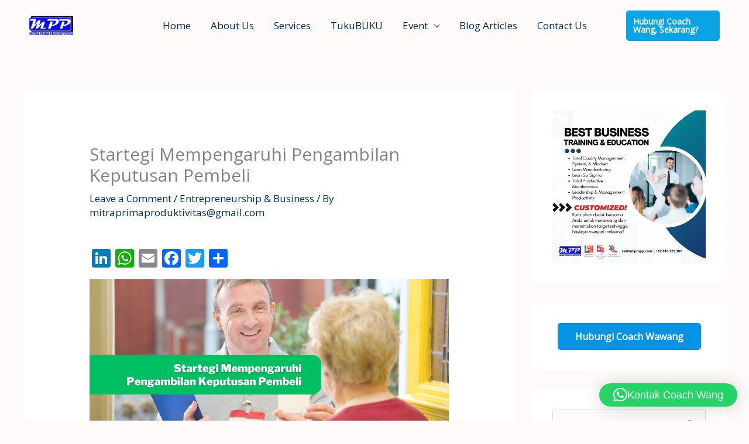

--- FILE ---
content_type: text/html; charset=UTF-8
request_url: https://www.jagokaizen.com/startegi-mempengaruhi-pengambilan-keputusan-pembeli/
body_size: 52704
content:
<!DOCTYPE html>
<html lang="en-GB">
<head>
<meta charset="UTF-8">
<meta name="viewport" content="width=device-width, initial-scale=1">
	<link rel="profile" href="https://gmpg.org/xfn/11"> 
	<meta name='robots' content='index, follow, max-image-preview:large, max-snippet:-1, max-video-preview:-1' />

	<!-- This site is optimized with the Yoast SEO plugin v26.8 - https://yoast.com/product/yoast-seo-wordpress/ -->
	<title>Startegi Mempengaruhi Pengambilan Keputusan Pembeli |</title>
	<meta name="description" content="Strategi mempengaruhi pengambilan keputusan pembeli, seorang sales untuk mempengaruhi pikiran, emosi, dan tindakan calon pembeli .." />
	<link rel="canonical" href="https://www.jagokaizen.com/startegi-mempengaruhi-pengambilan-keputusan-pembeli/" />
	<meta property="og:locale" content="en_GB" />
	<meta property="og:type" content="article" />
	<meta property="og:title" content="Startegi Mempengaruhi Pengambilan Keputusan Pembeli" />
	<meta property="og:description" content="Strategi mempengaruhi pengambilan keputusan pembeli adalah serangkaian tindakan yang diambil oleh seorang sales untuk mempengaruhi pikiran, emosi, dan tindakan calon pembeli agar mereka mengambil keputusan pembelian. Dalam strategi ini, seorang sales menggunakan pendekatan yang persuasif dan informasi yang relevan untuk mengarahkan calon pembeli menuju keputusan yang menguntungkan, dengan tujuan memenangkan kepercayaan mereka, mengatasi kekhawatiran atau hambatan yang mungkin ada, dan memberikan manfaat dan keuntungan yang meyakinkan agar calon pembeli merasa yakin dan termotivasi untuk membeli produk atau layanan yang ditawarkan." />
	<meta property="og:url" content="https://www.jagokaizen.com/startegi-mempengaruhi-pengambilan-keputusan-pembeli/" />
	<meta property="article:publisher" content="https://www.facebook.com/mitraprimaproduktivitas" />
	<meta property="article:published_time" content="2023-07-01T13:06:54+00:00" />
	<meta property="og:image" content="https://www.jagokaizen.com/wp-content/uploads/2023/07/Startegi-Mempengaruhi-Pengambilan-Keputusan-Pembeli-2.png" />
	<meta property="og:image:width" content="1200" />
	<meta property="og:image:height" content="630" />
	<meta property="og:image:type" content="image/png" />
	<meta name="author" content="mitraprimaproduktivitas@gmail.com" />
	<meta name="twitter:card" content="summary_large_image" />
	<meta name="twitter:title" content="Startegi Mempengaruhi Pengambilan Keputusan Pembeli" />
	<meta name="twitter:description" content="Strategi mempengaruhi pengambilan keputusan pembeli adalah serangkaian tindakan yang diambil oleh seorang sales untuk mempengaruhi pikiran, emosi, dan tindakan calon pembeli agar mereka mengambil keputusan pembelian. Dalam strategi ini, seorang sales menggunakan pendekatan yang persuasif dan informasi yang relevan untuk mengarahkan calon pembeli menuju keputusan yang menguntungkan, dengan tujuan memenangkan kepercayaan mereka, mengatasi kekhawatiran atau hambatan yang mungkin ada, dan memberikan manfaat dan keuntungan yang meyakinkan agar calon pembeli merasa yakin dan termotivasi untuk membeli produk atau layanan yang ditawarkan." />
	<meta name="twitter:creator" content="@wsukmoro" />
	<meta name="twitter:site" content="@wsukmoro" />
	<meta name="twitter:label1" content="Written by" />
	<meta name="twitter:data1" content="mitraprimaproduktivitas@gmail.com" />
	<meta name="twitter:label2" content="Estimated reading time" />
	<meta name="twitter:data2" content="5 minutes" />
	<script type="application/ld+json" class="yoast-schema-graph">{"@context":"https://schema.org","@graph":[{"@type":"Article","@id":"https://www.jagokaizen.com/startegi-mempengaruhi-pengambilan-keputusan-pembeli/#article","isPartOf":{"@id":"https://www.jagokaizen.com/startegi-mempengaruhi-pengambilan-keputusan-pembeli/"},"author":{"name":"mitraprimaproduktivitas@gmail.com","@id":"https://www.jagokaizen.com/#/schema/person/928985e5c044915b03d4e9b50c14353c"},"headline":"Startegi Mempengaruhi Pengambilan Keputusan Pembeli","datePublished":"2023-07-01T13:06:54+00:00","mainEntityOfPage":{"@id":"https://www.jagokaizen.com/startegi-mempengaruhi-pengambilan-keputusan-pembeli/"},"wordCount":1028,"commentCount":0,"publisher":{"@id":"https://www.jagokaizen.com/#organization"},"image":{"@id":"https://www.jagokaizen.com/startegi-mempengaruhi-pengambilan-keputusan-pembeli/#primaryimage"},"thumbnailUrl":"https://www.jagokaizen.com/wp-content/uploads/2023/07/Startegi-Mempengaruhi-Pengambilan-Keputusan-Pembeli-2.png","keywords":["Bisnis Keluarga","Entrepreneurship","Family Bisnis","Ide Bisnis","jago kaizen","Kewirausahawan","Meningkatkan Penjualan","Meningkatkan Produktivitas","Meningkatkan Profit","Strategi bisnis","strategi marketing","Strategi penjualan","Sukses Berbisnis","Sukses jadi Pengusaha","UKM","UMKM","Usaha Kecil"],"articleSection":["Entrepreneurship &amp; Business"],"inLanguage":"en-GB","potentialAction":[{"@type":"CommentAction","name":"Comment","target":["https://www.jagokaizen.com/startegi-mempengaruhi-pengambilan-keputusan-pembeli/#respond"]}]},{"@type":"WebPage","@id":"https://www.jagokaizen.com/startegi-mempengaruhi-pengambilan-keputusan-pembeli/","url":"https://www.jagokaizen.com/startegi-mempengaruhi-pengambilan-keputusan-pembeli/","name":"Startegi Mempengaruhi Pengambilan Keputusan Pembeli -","isPartOf":{"@id":"https://www.jagokaizen.com/#website"},"primaryImageOfPage":{"@id":"https://www.jagokaizen.com/startegi-mempengaruhi-pengambilan-keputusan-pembeli/#primaryimage"},"image":{"@id":"https://www.jagokaizen.com/startegi-mempengaruhi-pengambilan-keputusan-pembeli/#primaryimage"},"thumbnailUrl":"https://www.jagokaizen.com/wp-content/uploads/2023/07/Startegi-Mempengaruhi-Pengambilan-Keputusan-Pembeli-2.png","datePublished":"2023-07-01T13:06:54+00:00","description":"Strategi mempengaruhi pengambilan keputusan pembeli, seorang sales untuk mempengaruhi pikiran, emosi, dan tindakan calon pembeli ..","breadcrumb":{"@id":"https://www.jagokaizen.com/startegi-mempengaruhi-pengambilan-keputusan-pembeli/#breadcrumb"},"inLanguage":"en-GB","potentialAction":[{"@type":"ReadAction","target":["https://www.jagokaizen.com/startegi-mempengaruhi-pengambilan-keputusan-pembeli/"]}]},{"@type":"ImageObject","inLanguage":"en-GB","@id":"https://www.jagokaizen.com/startegi-mempengaruhi-pengambilan-keputusan-pembeli/#primaryimage","url":"https://www.jagokaizen.com/wp-content/uploads/2023/07/Startegi-Mempengaruhi-Pengambilan-Keputusan-Pembeli-2.png","contentUrl":"https://www.jagokaizen.com/wp-content/uploads/2023/07/Startegi-Mempengaruhi-Pengambilan-Keputusan-Pembeli-2.png","width":1200,"height":630,"caption":"Startegi-Mempengaruhi-Pengambilan-Keputusan-Pembeli-2"},{"@type":"BreadcrumbList","@id":"https://www.jagokaizen.com/startegi-mempengaruhi-pengambilan-keputusan-pembeli/#breadcrumb","itemListElement":[{"@type":"ListItem","position":1,"name":"Home","item":"https://www.jagokaizen.com/"},{"@type":"ListItem","position":2,"name":"Blog Articles","item":"https://www.jagokaizen.com/blog-articles/"},{"@type":"ListItem","position":3,"name":"Startegi Mempengaruhi Pengambilan Keputusan Pembeli"}]},{"@type":"WebSite","@id":"https://www.jagokaizen.com/#website","url":"https://www.jagokaizen.com/","name":"www.jagokaizen.com","description":"","publisher":{"@id":"https://www.jagokaizen.com/#organization"},"potentialAction":[{"@type":"SearchAction","target":{"@type":"EntryPoint","urlTemplate":"https://www.jagokaizen.com/?s={search_term_string}"},"query-input":{"@type":"PropertyValueSpecification","valueRequired":true,"valueName":"search_term_string"}}],"inLanguage":"en-GB"},{"@type":"Organization","@id":"https://www.jagokaizen.com/#organization","name":"Mitra Prima Produktivitas","url":"https://www.jagokaizen.com/","logo":{"@type":"ImageObject","inLanguage":"en-GB","@id":"https://www.jagokaizen.com/#/schema/logo/image/","url":"https://www.jagokaizen.com/wp-content/uploads/2023/04/mpp.fw_.png","contentUrl":"https://www.jagokaizen.com/wp-content/uploads/2023/04/mpp.fw_.png","width":157,"height":70,"caption":"Mitra Prima Produktivitas"},"image":{"@id":"https://www.jagokaizen.com/#/schema/logo/image/"},"sameAs":["https://www.facebook.com/mitraprimaproduktivitas","https://x.com/wsukmoro","https://www.instagram.com/wsukmoro/","https://www.linkedin.com/in/wawangsukmoro/"]},{"@type":"Person","@id":"https://www.jagokaizen.com/#/schema/person/928985e5c044915b03d4e9b50c14353c","name":"mitraprimaproduktivitas@gmail.com","image":{"@type":"ImageObject","inLanguage":"en-GB","@id":"https://www.jagokaizen.com/#/schema/person/image/","url":"https://secure.gravatar.com/avatar/e06f7e9fd40e3177c57bcddc0dbfa9ae061820340f4c247bc7d44a8f730026ee?s=96&d=mm&r=g","contentUrl":"https://secure.gravatar.com/avatar/e06f7e9fd40e3177c57bcddc0dbfa9ae061820340f4c247bc7d44a8f730026ee?s=96&d=mm&r=g","caption":"mitraprimaproduktivitas@gmail.com"},"sameAs":["http://jagokaizen.com"],"url":"https://www.jagokaizen.com/author/mitraprimaproduktivitasgmail-com/"}]}</script>
	<!-- / Yoast SEO plugin. -->


<link rel='dns-prefetch' href='//static.addtoany.com' />
<link rel='dns-prefetch' href='//www.googletagmanager.com' />
<link rel='dns-prefetch' href='//fonts.googleapis.com' />
<link rel="alternate" type="application/rss+xml" title=" &raquo; Feed" href="https://www.jagokaizen.com/feed/" />
<link rel="alternate" type="application/rss+xml" title=" &raquo; Comments Feed" href="https://www.jagokaizen.com/comments/feed/" />
<link rel="alternate" type="application/rss+xml" title=" &raquo; Startegi Mempengaruhi Pengambilan Keputusan Pembeli Comments Feed" href="https://www.jagokaizen.com/startegi-mempengaruhi-pengambilan-keputusan-pembeli/feed/" />
<link rel="alternate" title="oEmbed (JSON)" type="application/json+oembed" href="https://www.jagokaizen.com/wp-json/oembed/1.0/embed?url=https%3A%2F%2Fwww.jagokaizen.com%2Fstartegi-mempengaruhi-pengambilan-keputusan-pembeli%2F" />
<link rel="alternate" title="oEmbed (XML)" type="text/xml+oembed" href="https://www.jagokaizen.com/wp-json/oembed/1.0/embed?url=https%3A%2F%2Fwww.jagokaizen.com%2Fstartegi-mempengaruhi-pengambilan-keputusan-pembeli%2F&#038;format=xml" />
<style id='wp-img-auto-sizes-contain-inline-css'>
img:is([sizes=auto i],[sizes^="auto," i]){contain-intrinsic-size:3000px 1500px}
/*# sourceURL=wp-img-auto-sizes-contain-inline-css */
</style>

<link rel='stylesheet' id='astra-theme-css-css' href='https://www.jagokaizen.com/wp-content/themes/astra/assets/css/minified/frontend.min.css?ver=4.11.17' media='all' />
<style id='astra-theme-css-inline-css'>
.ast-no-sidebar .entry-content .alignfull {margin-left: calc( -50vw + 50%);margin-right: calc( -50vw + 50%);max-width: 100vw;width: 100vw;}.ast-no-sidebar .entry-content .alignwide {margin-left: calc(-41vw + 50%);margin-right: calc(-41vw + 50%);max-width: unset;width: unset;}.ast-no-sidebar .entry-content .alignfull .alignfull,.ast-no-sidebar .entry-content .alignfull .alignwide,.ast-no-sidebar .entry-content .alignwide .alignfull,.ast-no-sidebar .entry-content .alignwide .alignwide,.ast-no-sidebar .entry-content .wp-block-column .alignfull,.ast-no-sidebar .entry-content .wp-block-column .alignwide{width: 100%;margin-left: auto;margin-right: auto;}.wp-block-gallery,.blocks-gallery-grid {margin: 0;}.wp-block-separator {max-width: 100px;}.wp-block-separator.is-style-wide,.wp-block-separator.is-style-dots {max-width: none;}.entry-content .has-2-columns .wp-block-column:first-child {padding-right: 10px;}.entry-content .has-2-columns .wp-block-column:last-child {padding-left: 10px;}@media (max-width: 782px) {.entry-content .wp-block-columns .wp-block-column {flex-basis: 100%;}.entry-content .has-2-columns .wp-block-column:first-child {padding-right: 0;}.entry-content .has-2-columns .wp-block-column:last-child {padding-left: 0;}}body .entry-content .wp-block-latest-posts {margin-left: 0;}body .entry-content .wp-block-latest-posts li {list-style: none;}.ast-no-sidebar .ast-container .entry-content .wp-block-latest-posts {margin-left: 0;}.ast-header-break-point .entry-content .alignwide {margin-left: auto;margin-right: auto;}.entry-content .blocks-gallery-item img {margin-bottom: auto;}.wp-block-pullquote {border-top: 4px solid #555d66;border-bottom: 4px solid #555d66;color: #40464d;}:root{--ast-post-nav-space:0;--ast-container-default-xlg-padding:6.67em;--ast-container-default-lg-padding:5.67em;--ast-container-default-slg-padding:4.34em;--ast-container-default-md-padding:3.34em;--ast-container-default-sm-padding:6.67em;--ast-container-default-xs-padding:2.4em;--ast-container-default-xxs-padding:1.4em;--ast-code-block-background:#EEEEEE;--ast-comment-inputs-background:#FAFAFA;--ast-normal-container-width:1200px;--ast-narrow-container-width:750px;--ast-blog-title-font-weight:normal;--ast-blog-meta-weight:inherit;--ast-global-color-primary:var(--ast-global-color-5);--ast-global-color-secondary:var(--ast-global-color-4);--ast-global-color-alternate-background:var(--ast-global-color-7);--ast-global-color-subtle-background:var(--ast-global-color-6);--ast-bg-style-guide:#F8FAFC;--ast-shadow-style-guide:0px 0px 4px 0 #00000057;--ast-global-dark-bg-style:#fff;--ast-global-dark-lfs:#fbfbfb;--ast-widget-bg-color:#fafafa;--ast-wc-container-head-bg-color:#fbfbfb;--ast-title-layout-bg:#eeeeee;--ast-search-border-color:#e7e7e7;--ast-lifter-hover-bg:#e6e6e6;--ast-gallery-block-color:#000;--srfm-color-input-label:var(--ast-global-color-2);}html{font-size:106.25%;}a,.page-title{color:var(--ast-global-color-2);}a:hover,a:focus{color:var(--ast-global-color-1);}body,button,input,select,textarea,.ast-button,.ast-custom-button{font-family:'Open Sans',sans-serif;font-weight:400;font-size:17px;font-size:1rem;}blockquote{color:var(--ast-global-color-3);}h1,h2,h3,h4,h5,h6,.entry-content :where(h1,h2,h3,h4,h5,h6),.site-title,.site-title a{font-weight:700;text-decoration:initial;}.site-title{font-size:8px;font-size:0.47058823529412rem;display:block;}header .custom-logo-link img{max-width:75px;width:75px;}.astra-logo-svg{width:75px;}.site-header .site-description{font-size:15px;font-size:0.88235294117647rem;display:block;}.entry-title{font-size:30px;font-size:1.7647058823529rem;}.archive .ast-article-post .ast-article-inner,.blog .ast-article-post .ast-article-inner,.archive .ast-article-post .ast-article-inner:hover,.blog .ast-article-post .ast-article-inner:hover{overflow:hidden;}h1,.entry-content :where(h1){font-size:65px;font-size:3.8235294117647rem;font-weight:700;line-height:1.4em;text-transform:uppercase;}h2,.entry-content :where(h2){font-size:48px;font-size:2.8235294117647rem;font-weight:500;line-height:1.3em;}h3,.entry-content :where(h3){font-size:38px;font-size:2.2352941176471rem;font-weight:500;line-height:1.3em;}h4,.entry-content :where(h4){font-size:35px;font-size:2.0588235294118rem;line-height:1.2em;}h5,.entry-content :where(h5){font-size:30px;font-size:1.7647058823529rem;line-height:1.2em;}h6,.entry-content :where(h6){font-size:22px;font-size:1.2941176470588rem;line-height:1.25em;}::selection{background-color:var(--ast-global-color-0);color:#000000;}body,h1,h2,h3,h4,h5,h6,.entry-title a,.entry-content :where(h1,h2,h3,h4,h5,h6){color:var(--ast-global-color-3);}.tagcloud a:hover,.tagcloud a:focus,.tagcloud a.current-item{color:#ffffff;border-color:var(--ast-global-color-2);background-color:var(--ast-global-color-2);}input:focus,input[type="text"]:focus,input[type="email"]:focus,input[type="url"]:focus,input[type="password"]:focus,input[type="reset"]:focus,input[type="search"]:focus,textarea:focus{border-color:var(--ast-global-color-2);}input[type="radio"]:checked,input[type=reset],input[type="checkbox"]:checked,input[type="checkbox"]:hover:checked,input[type="checkbox"]:focus:checked,input[type=range]::-webkit-slider-thumb{border-color:var(--ast-global-color-2);background-color:var(--ast-global-color-2);box-shadow:none;}.site-footer a:hover + .post-count,.site-footer a:focus + .post-count{background:var(--ast-global-color-2);border-color:var(--ast-global-color-2);}.single .nav-links .nav-previous,.single .nav-links .nav-next{color:var(--ast-global-color-2);}.entry-meta,.entry-meta *{line-height:1.45;color:var(--ast-global-color-2);}.entry-meta a:not(.ast-button):hover,.entry-meta a:not(.ast-button):hover *,.entry-meta a:not(.ast-button):focus,.entry-meta a:not(.ast-button):focus *,.page-links > .page-link,.page-links .page-link:hover,.post-navigation a:hover{color:var(--ast-global-color-1);}#cat option,.secondary .calendar_wrap thead a,.secondary .calendar_wrap thead a:visited{color:var(--ast-global-color-2);}.secondary .calendar_wrap #today,.ast-progress-val span{background:var(--ast-global-color-2);}.secondary a:hover + .post-count,.secondary a:focus + .post-count{background:var(--ast-global-color-2);border-color:var(--ast-global-color-2);}.calendar_wrap #today > a{color:#ffffff;}.page-links .page-link,.single .post-navigation a{color:var(--ast-global-color-2);}.ast-search-menu-icon .search-form button.search-submit{padding:0 4px;}.ast-search-menu-icon form.search-form{padding-right:0;}.ast-search-menu-icon.slide-search input.search-field{width:0;}.ast-header-search .ast-search-menu-icon.ast-dropdown-active .search-form,.ast-header-search .ast-search-menu-icon.ast-dropdown-active .search-field:focus{transition:all 0.2s;}.search-form input.search-field:focus{outline:none;}.widget-title,.widget .wp-block-heading{font-size:24px;font-size:1.4117647058824rem;color:var(--ast-global-color-3);}#secondary,#secondary button,#secondary input,#secondary select,#secondary textarea{font-size:17px;font-size:1rem;}.ast-search-menu-icon.slide-search a:focus-visible:focus-visible,.astra-search-icon:focus-visible,#close:focus-visible,a:focus-visible,.ast-menu-toggle:focus-visible,.site .skip-link:focus-visible,.wp-block-loginout input:focus-visible,.wp-block-search.wp-block-search__button-inside .wp-block-search__inside-wrapper,.ast-header-navigation-arrow:focus-visible,.ast-orders-table__row .ast-orders-table__cell:focus-visible,a#ast-apply-coupon:focus-visible,#ast-apply-coupon:focus-visible,#close:focus-visible,.button.search-submit:focus-visible,#search_submit:focus,.normal-search:focus-visible,.ast-header-account-wrap:focus-visible,.astra-cart-drawer-close:focus,.ast-single-variation:focus,.ast-button:focus{outline-style:dotted;outline-color:inherit;outline-width:thin;}input:focus,input[type="text"]:focus,input[type="email"]:focus,input[type="url"]:focus,input[type="password"]:focus,input[type="reset"]:focus,input[type="search"]:focus,input[type="number"]:focus,textarea:focus,.wp-block-search__input:focus,[data-section="section-header-mobile-trigger"] .ast-button-wrap .ast-mobile-menu-trigger-minimal:focus,.ast-mobile-popup-drawer.active .menu-toggle-close:focus,#ast-scroll-top:focus,#coupon_code:focus,#ast-coupon-code:focus{border-style:dotted;border-color:inherit;border-width:thin;}input{outline:none;}.ast-logo-title-inline .site-logo-img{padding-right:1em;}.site-logo-img img{ transition:all 0.2s linear;}body .ast-oembed-container *{position:absolute;top:0;width:100%;height:100%;left:0;}body .wp-block-embed-pocket-casts .ast-oembed-container *{position:unset;}.ast-single-post-featured-section + article {margin-top: 2em;}.site-content .ast-single-post-featured-section img {width: 100%;overflow: hidden;object-fit: cover;}.site > .ast-single-related-posts-container {margin-top: 0;}@media (min-width: 922px) {.ast-desktop .ast-container--narrow {max-width: var(--ast-narrow-container-width);margin: 0 auto;}}#secondary {margin: 4em 0 2.5em;word-break: break-word;line-height: 2;}#secondary li {margin-bottom: 0.25em;}#secondary li:last-child {margin-bottom: 0;}@media (max-width: 768px) {.js_active .ast-plain-container.ast-single-post #secondary {margin-top: 1.5em;}}.ast-separate-container.ast-two-container #secondary .widget {background-color: #fff;padding: 2em;margin-bottom: 2em;}@media (min-width: 993px) {.ast-left-sidebar #secondary {padding-right: 60px;}.ast-right-sidebar #secondary {padding-left: 60px;}}@media (max-width: 993px) {.ast-right-sidebar #secondary {padding-left: 30px;}.ast-left-sidebar #secondary {padding-right: 30px;}}@media (max-width:921.9px){#ast-desktop-header{display:none;}}@media (min-width:922px){#ast-mobile-header{display:none;}}@media( max-width: 420px ) {.single .nav-links .nav-previous,.single .nav-links .nav-next {width: 100%;text-align: center;}}.wp-block-buttons.aligncenter{justify-content:center;}@media (max-width:921px){.ast-theme-transparent-header #primary,.ast-theme-transparent-header #secondary{padding:0;}}@media (max-width:921px){.ast-plain-container.ast-no-sidebar #primary{padding:0;}}.ast-plain-container.ast-no-sidebar #primary{margin-top:0;margin-bottom:0;}@media (min-width:1200px){.ast-separate-container.ast-right-sidebar .entry-content .wp-block-image.alignfull,.ast-separate-container.ast-left-sidebar .entry-content .wp-block-image.alignfull,.ast-separate-container.ast-right-sidebar .entry-content .wp-block-cover.alignfull,.ast-separate-container.ast-left-sidebar .entry-content .wp-block-cover.alignfull{margin-left:-6.67em;margin-right:-6.67em;max-width:unset;width:unset;}.ast-separate-container.ast-right-sidebar .entry-content .wp-block-image.alignwide,.ast-separate-container.ast-left-sidebar .entry-content .wp-block-image.alignwide,.ast-separate-container.ast-right-sidebar .entry-content .wp-block-cover.alignwide,.ast-separate-container.ast-left-sidebar .entry-content .wp-block-cover.alignwide{margin-left:-20px;margin-right:-20px;max-width:unset;width:unset;}}@media (min-width:1200px){.wp-block-group .has-background{padding:20px;}}@media (min-width:1200px){.ast-separate-container.ast-right-sidebar .entry-content .wp-block-group.alignwide,.ast-separate-container.ast-left-sidebar .entry-content .wp-block-group.alignwide,.ast-separate-container.ast-right-sidebar .entry-content .wp-block-cover.alignwide,.ast-separate-container.ast-left-sidebar .entry-content .wp-block-cover.alignwide{margin-left:-20px;margin-right:-20px;padding-left:20px;padding-right:20px;}.ast-separate-container.ast-right-sidebar .entry-content .wp-block-group.alignfull,.ast-separate-container.ast-left-sidebar .entry-content .wp-block-group.alignfull,.ast-separate-container.ast-right-sidebar .entry-content .wp-block-cover.alignfull,.ast-separate-container.ast-left-sidebar .entry-content .wp-block-cover.alignfull{margin-left:-6.67em;margin-right:-6.67em;padding-left:6.67em;padding-right:6.67em;}}@media (min-width:1200px){.wp-block-cover-image.alignwide .wp-block-cover__inner-container,.wp-block-cover.alignwide .wp-block-cover__inner-container,.wp-block-cover-image.alignfull .wp-block-cover__inner-container,.wp-block-cover.alignfull .wp-block-cover__inner-container{width:100%;}}.wp-block-columns{margin-bottom:unset;}.wp-block-image.size-full{margin:2rem 0;}.wp-block-separator.has-background{padding:0;}.wp-block-gallery{margin-bottom:1.6em;}.wp-block-group{padding-top:4em;padding-bottom:4em;}.wp-block-group__inner-container .wp-block-columns:last-child,.wp-block-group__inner-container :last-child,.wp-block-table table{margin-bottom:0;}.blocks-gallery-grid{width:100%;}.wp-block-navigation-link__content{padding:5px 0;}.wp-block-group .wp-block-group .has-text-align-center,.wp-block-group .wp-block-column .has-text-align-center{max-width:100%;}.has-text-align-center{margin:0 auto;}@media (min-width:1200px){.wp-block-cover__inner-container,.alignwide .wp-block-group__inner-container,.alignfull .wp-block-group__inner-container{max-width:1200px;margin:0 auto;}.wp-block-group.alignnone,.wp-block-group.aligncenter,.wp-block-group.alignleft,.wp-block-group.alignright,.wp-block-group.alignwide,.wp-block-columns.alignwide{margin:2rem 0 1rem 0;}}@media (max-width:1200px){.wp-block-group{padding:3em;}.wp-block-group .wp-block-group{padding:1.5em;}.wp-block-columns,.wp-block-column{margin:1rem 0;}}@media (min-width:921px){.wp-block-columns .wp-block-group{padding:2em;}}@media (max-width:544px){.wp-block-cover-image .wp-block-cover__inner-container,.wp-block-cover .wp-block-cover__inner-container{width:unset;}.wp-block-cover,.wp-block-cover-image{padding:2em 0;}.wp-block-group,.wp-block-cover{padding:2em;}.wp-block-media-text__media img,.wp-block-media-text__media video{width:unset;max-width:100%;}.wp-block-media-text.has-background .wp-block-media-text__content{padding:1em;}}.wp-block-image.aligncenter{margin-left:auto;margin-right:auto;}.wp-block-table.aligncenter{margin-left:auto;margin-right:auto;}@media (min-width:544px){.entry-content .wp-block-media-text.has-media-on-the-right .wp-block-media-text__content{padding:0 8% 0 0;}.entry-content .wp-block-media-text .wp-block-media-text__content{padding:0 0 0 8%;}.ast-plain-container .site-content .entry-content .has-custom-content-position.is-position-bottom-left > *,.ast-plain-container .site-content .entry-content .has-custom-content-position.is-position-bottom-right > *,.ast-plain-container .site-content .entry-content .has-custom-content-position.is-position-top-left > *,.ast-plain-container .site-content .entry-content .has-custom-content-position.is-position-top-right > *,.ast-plain-container .site-content .entry-content .has-custom-content-position.is-position-center-right > *,.ast-plain-container .site-content .entry-content .has-custom-content-position.is-position-center-left > *{margin:0;}}@media (max-width:544px){.entry-content .wp-block-media-text .wp-block-media-text__content{padding:8% 0;}.wp-block-media-text .wp-block-media-text__media img{width:auto;max-width:100%;}}.wp-block-buttons .wp-block-button.is-style-outline .wp-block-button__link.wp-element-button,.ast-outline-button,.wp-block-uagb-buttons-child .uagb-buttons-repeater.ast-outline-button{border-color:var(--ast-global-color-0);border-top-width:2px;border-right-width:2px;border-bottom-width:2px;border-left-width:2px;font-family:inherit;font-weight:inherit;font-size:16px;font-size:0.94117647058824rem;line-height:1em;border-top-left-radius:5px;border-top-right-radius:5px;border-bottom-right-radius:5px;border-bottom-left-radius:5px;}.wp-block-button.is-style-outline .wp-block-button__link:hover,.wp-block-buttons .wp-block-button.is-style-outline .wp-block-button__link:focus,.wp-block-buttons .wp-block-button.is-style-outline > .wp-block-button__link:not(.has-text-color):hover,.wp-block-buttons .wp-block-button.wp-block-button__link.is-style-outline:not(.has-text-color):hover,.ast-outline-button:hover,.ast-outline-button:focus,.wp-block-uagb-buttons-child .uagb-buttons-repeater.ast-outline-button:hover,.wp-block-uagb-buttons-child .uagb-buttons-repeater.ast-outline-button:focus{background-color:var(--ast-global-color-1);}.wp-block-button .wp-block-button__link.wp-element-button.is-style-outline:not(.has-background),.wp-block-button.is-style-outline>.wp-block-button__link.wp-element-button:not(.has-background),.ast-outline-button{background-color:var(--ast-global-color-0);}.entry-content[data-ast-blocks-layout] > figure{margin-bottom:1em;}.elementor-widget-container .elementor-loop-container .e-loop-item[data-elementor-type="loop-item"]{width:100%;}@media (max-width:921px){.ast-left-sidebar #content > .ast-container{display:flex;flex-direction:column-reverse;width:100%;}.ast-separate-container .ast-article-post,.ast-separate-container .ast-article-single{padding:1.5em 2.14em;}.ast-author-box img.avatar{margin:20px 0 0 0;}}@media (max-width:921px){#secondary.secondary{padding-top:0;}.ast-separate-container.ast-right-sidebar #secondary{padding-left:1em;padding-right:1em;}.ast-separate-container.ast-two-container #secondary{padding-left:0;padding-right:0;}.ast-page-builder-template .entry-header #secondary,.ast-page-builder-template #secondary{margin-top:1.5em;}}@media (max-width:921px){.ast-right-sidebar #primary{padding-right:0;}.ast-page-builder-template.ast-left-sidebar #secondary,.ast-page-builder-template.ast-right-sidebar #secondary{padding-right:20px;padding-left:20px;}.ast-right-sidebar #secondary,.ast-left-sidebar #primary{padding-left:0;}.ast-left-sidebar #secondary{padding-right:0;}}@media (min-width:922px){.ast-separate-container.ast-right-sidebar #primary,.ast-separate-container.ast-left-sidebar #primary{border:0;}.search-no-results.ast-separate-container #primary{margin-bottom:4em;}}@media (min-width:922px){.ast-right-sidebar #primary{border-right:1px solid var(--ast-border-color);}.ast-left-sidebar #primary{border-left:1px solid var(--ast-border-color);}.ast-right-sidebar #secondary{border-left:1px solid var(--ast-border-color);margin-left:-1px;}.ast-left-sidebar #secondary{border-right:1px solid var(--ast-border-color);margin-right:-1px;}.ast-separate-container.ast-two-container.ast-right-sidebar #secondary{padding-left:30px;padding-right:0;}.ast-separate-container.ast-two-container.ast-left-sidebar #secondary{padding-right:30px;padding-left:0;}.ast-separate-container.ast-right-sidebar #secondary,.ast-separate-container.ast-left-sidebar #secondary{border:0;margin-left:auto;margin-right:auto;}.ast-separate-container.ast-two-container #secondary .widget:last-child{margin-bottom:0;}}.elementor-widget-button .elementor-button{border-style:solid;text-decoration:none;border-top-width:0px;border-right-width:0px;border-left-width:0px;border-bottom-width:0px;}body .elementor-button.elementor-size-sm,body .elementor-button.elementor-size-xs,body .elementor-button.elementor-size-md,body .elementor-button.elementor-size-lg,body .elementor-button.elementor-size-xl,body .elementor-button{border-top-left-radius:5px;border-top-right-radius:5px;border-bottom-right-radius:5px;border-bottom-left-radius:5px;padding-top:15px;padding-right:30px;padding-bottom:15px;padding-left:30px;}.elementor-widget-button .elementor-button{border-color:var(--ast-global-color-0);background-color:var(--ast-global-color-0);}.elementor-widget-button .elementor-button:hover,.elementor-widget-button .elementor-button:focus{color:var(--ast-global-color-5);background-color:var(--ast-global-color-1);border-color:var(--ast-global-color-1);}.wp-block-button .wp-block-button__link ,.elementor-widget-button .elementor-button,.elementor-widget-button .elementor-button:visited{color:var(--ast-global-color-5);}.elementor-widget-button .elementor-button{font-size:16px;font-size:0.94117647058824rem;line-height:1em;}body .elementor-button.elementor-size-sm,body .elementor-button.elementor-size-xs,body .elementor-button.elementor-size-md,body .elementor-button.elementor-size-lg,body .elementor-button.elementor-size-xl,body .elementor-button{font-size:16px;font-size:0.94117647058824rem;}.wp-block-button .wp-block-button__link:hover,.wp-block-button .wp-block-button__link:focus{color:var(--ast-global-color-5);background-color:var(--ast-global-color-1);border-color:var(--ast-global-color-1);}.elementor-widget-heading h1.elementor-heading-title{line-height:1.4em;}.elementor-widget-heading h2.elementor-heading-title{line-height:1.3em;}.elementor-widget-heading h3.elementor-heading-title{line-height:1.3em;}.elementor-widget-heading h4.elementor-heading-title{line-height:1.2em;}.elementor-widget-heading h5.elementor-heading-title{line-height:1.2em;}.elementor-widget-heading h6.elementor-heading-title{line-height:1.25em;}.wp-block-button .wp-block-button__link{border-style:solid;border-top-width:0px;border-right-width:0px;border-left-width:0px;border-bottom-width:0px;border-color:var(--ast-global-color-0);background-color:var(--ast-global-color-0);color:var(--ast-global-color-5);font-family:inherit;font-weight:inherit;line-height:1em;font-size:16px;font-size:0.94117647058824rem;border-top-left-radius:5px;border-top-right-radius:5px;border-bottom-right-radius:5px;border-bottom-left-radius:5px;padding-top:15px;padding-right:30px;padding-bottom:15px;padding-left:30px;}.menu-toggle,button,.ast-button,.ast-custom-button,.button,input#submit,input[type="button"],input[type="submit"],input[type="reset"]{border-style:solid;border-top-width:0px;border-right-width:0px;border-left-width:0px;border-bottom-width:0px;color:var(--ast-global-color-5);border-color:var(--ast-global-color-0);background-color:var(--ast-global-color-0);padding-top:15px;padding-right:30px;padding-bottom:15px;padding-left:30px;font-family:inherit;font-weight:inherit;font-size:16px;font-size:0.94117647058824rem;line-height:1em;border-top-left-radius:5px;border-top-right-radius:5px;border-bottom-right-radius:5px;border-bottom-left-radius:5px;}button:focus,.menu-toggle:hover,button:hover,.ast-button:hover,.ast-custom-button:hover .button:hover,.ast-custom-button:hover ,input[type=reset]:hover,input[type=reset]:focus,input#submit:hover,input#submit:focus,input[type="button"]:hover,input[type="button"]:focus,input[type="submit"]:hover,input[type="submit"]:focus{color:var(--ast-global-color-5);background-color:var(--ast-global-color-1);border-color:var(--ast-global-color-1);}@media (max-width:921px){.ast-mobile-header-stack .main-header-bar .ast-search-menu-icon{display:inline-block;}.ast-header-break-point.ast-header-custom-item-outside .ast-mobile-header-stack .main-header-bar .ast-search-icon{margin:0;}.ast-comment-avatar-wrap img{max-width:2.5em;}.ast-comment-meta{padding:0 1.8888em 1.3333em;}.ast-separate-container .ast-comment-list li.depth-1{padding:1.5em 2.14em;}.ast-separate-container .comment-respond{padding:2em 2.14em;}}@media (min-width:544px){.ast-container{max-width:100%;}}@media (max-width:544px){.ast-separate-container .ast-article-post,.ast-separate-container .ast-article-single,.ast-separate-container .comments-title,.ast-separate-container .ast-archive-description{padding:1.5em 1em;}.ast-separate-container #content .ast-container{padding-left:0.54em;padding-right:0.54em;}.ast-separate-container .ast-comment-list .bypostauthor{padding:.5em;}.ast-search-menu-icon.ast-dropdown-active .search-field{width:170px;}.ast-separate-container #secondary{padding-top:0;}.ast-separate-container.ast-two-container #secondary .widget{margin-bottom:1.5em;padding-left:1em;padding-right:1em;}} #ast-mobile-header .ast-site-header-cart-li a{pointer-events:none;}body,.ast-separate-container{background-color:var(--ast-global-color-4);background-image:none;}.ast-no-sidebar.ast-separate-container .entry-content .alignfull {margin-left: -6.67em;margin-right: -6.67em;width: auto;}@media (max-width: 1200px) {.ast-no-sidebar.ast-separate-container .entry-content .alignfull {margin-left: -2.4em;margin-right: -2.4em;}}@media (max-width: 768px) {.ast-no-sidebar.ast-separate-container .entry-content .alignfull {margin-left: -2.14em;margin-right: -2.14em;}}@media (max-width: 544px) {.ast-no-sidebar.ast-separate-container .entry-content .alignfull {margin-left: -1em;margin-right: -1em;}}.ast-no-sidebar.ast-separate-container .entry-content .alignwide {margin-left: -20px;margin-right: -20px;}.ast-no-sidebar.ast-separate-container .entry-content .wp-block-column .alignfull,.ast-no-sidebar.ast-separate-container .entry-content .wp-block-column .alignwide {margin-left: auto;margin-right: auto;width: 100%;}@media (max-width:921px){.site-title{display:block;}.site-header .site-description{display:block;}h1,.entry-content :where(h1){font-size:30px;}h2,.entry-content :where(h2){font-size:25px;}h3,.entry-content :where(h3){font-size:20px;}.astra-logo-svg{width:120px;}header .custom-logo-link img,.ast-header-break-point .site-logo-img .custom-mobile-logo-link img{max-width:120px;width:120px;}}@media (max-width:544px){.site-title{display:block;}.site-header .site-description{display:block;}h1,.entry-content :where(h1){font-size:30px;}h2,.entry-content :where(h2){font-size:25px;}h3,.entry-content :where(h3){font-size:20px;}header .custom-logo-link img,.ast-header-break-point .site-branding img,.ast-header-break-point .custom-logo-link img{max-width:100px;width:100px;}.astra-logo-svg{width:100px;}.ast-header-break-point .site-logo-img .custom-mobile-logo-link img{max-width:100px;}}@media (max-width:921px){html{font-size:96.9%;}}@media (max-width:544px){html{font-size:96.9%;}}@media (min-width:922px){.ast-container{max-width:1240px;}}@font-face {font-family: "Astra";src: url(https://www.jagokaizen.com/wp-content/themes/astra/assets/fonts/astra.woff) format("woff"),url(https://www.jagokaizen.com/wp-content/themes/astra/assets/fonts/astra.ttf) format("truetype"),url(https://www.jagokaizen.com/wp-content/themes/astra/assets/fonts/astra.svg#astra) format("svg");font-weight: normal;font-style: normal;font-display: fallback;}@media (min-width:922px){.main-header-menu .sub-menu .menu-item.ast-left-align-sub-menu:hover > .sub-menu,.main-header-menu .sub-menu .menu-item.ast-left-align-sub-menu.focus > .sub-menu{margin-left:-0px;}}.site .comments-area{padding-bottom:3em;}.astra-icon-down_arrow::after {content: "\e900";font-family: Astra;}.astra-icon-close::after {content: "\e5cd";font-family: Astra;}.astra-icon-drag_handle::after {content: "\e25d";font-family: Astra;}.astra-icon-format_align_justify::after {content: "\e235";font-family: Astra;}.astra-icon-menu::after {content: "\e5d2";font-family: Astra;}.astra-icon-reorder::after {content: "\e8fe";font-family: Astra;}.astra-icon-search::after {content: "\e8b6";font-family: Astra;}.astra-icon-zoom_in::after {content: "\e56b";font-family: Astra;}.astra-icon-check-circle::after {content: "\e901";font-family: Astra;}.astra-icon-shopping-cart::after {content: "\f07a";font-family: Astra;}.astra-icon-shopping-bag::after {content: "\f290";font-family: Astra;}.astra-icon-shopping-basket::after {content: "\f291";font-family: Astra;}.astra-icon-circle-o::after {content: "\e903";font-family: Astra;}.astra-icon-certificate::after {content: "\e902";font-family: Astra;}blockquote {padding: 1.2em;}:root .has-ast-global-color-0-color{color:var(--ast-global-color-0);}:root .has-ast-global-color-0-background-color{background-color:var(--ast-global-color-0);}:root .wp-block-button .has-ast-global-color-0-color{color:var(--ast-global-color-0);}:root .wp-block-button .has-ast-global-color-0-background-color{background-color:var(--ast-global-color-0);}:root .has-ast-global-color-1-color{color:var(--ast-global-color-1);}:root .has-ast-global-color-1-background-color{background-color:var(--ast-global-color-1);}:root .wp-block-button .has-ast-global-color-1-color{color:var(--ast-global-color-1);}:root .wp-block-button .has-ast-global-color-1-background-color{background-color:var(--ast-global-color-1);}:root .has-ast-global-color-2-color{color:var(--ast-global-color-2);}:root .has-ast-global-color-2-background-color{background-color:var(--ast-global-color-2);}:root .wp-block-button .has-ast-global-color-2-color{color:var(--ast-global-color-2);}:root .wp-block-button .has-ast-global-color-2-background-color{background-color:var(--ast-global-color-2);}:root .has-ast-global-color-3-color{color:var(--ast-global-color-3);}:root .has-ast-global-color-3-background-color{background-color:var(--ast-global-color-3);}:root .wp-block-button .has-ast-global-color-3-color{color:var(--ast-global-color-3);}:root .wp-block-button .has-ast-global-color-3-background-color{background-color:var(--ast-global-color-3);}:root .has-ast-global-color-4-color{color:var(--ast-global-color-4);}:root .has-ast-global-color-4-background-color{background-color:var(--ast-global-color-4);}:root .wp-block-button .has-ast-global-color-4-color{color:var(--ast-global-color-4);}:root .wp-block-button .has-ast-global-color-4-background-color{background-color:var(--ast-global-color-4);}:root .has-ast-global-color-5-color{color:var(--ast-global-color-5);}:root .has-ast-global-color-5-background-color{background-color:var(--ast-global-color-5);}:root .wp-block-button .has-ast-global-color-5-color{color:var(--ast-global-color-5);}:root .wp-block-button .has-ast-global-color-5-background-color{background-color:var(--ast-global-color-5);}:root .has-ast-global-color-6-color{color:var(--ast-global-color-6);}:root .has-ast-global-color-6-background-color{background-color:var(--ast-global-color-6);}:root .wp-block-button .has-ast-global-color-6-color{color:var(--ast-global-color-6);}:root .wp-block-button .has-ast-global-color-6-background-color{background-color:var(--ast-global-color-6);}:root .has-ast-global-color-7-color{color:var(--ast-global-color-7);}:root .has-ast-global-color-7-background-color{background-color:var(--ast-global-color-7);}:root .wp-block-button .has-ast-global-color-7-color{color:var(--ast-global-color-7);}:root .wp-block-button .has-ast-global-color-7-background-color{background-color:var(--ast-global-color-7);}:root .has-ast-global-color-8-color{color:var(--ast-global-color-8);}:root .has-ast-global-color-8-background-color{background-color:var(--ast-global-color-8);}:root .wp-block-button .has-ast-global-color-8-color{color:var(--ast-global-color-8);}:root .wp-block-button .has-ast-global-color-8-background-color{background-color:var(--ast-global-color-8);}:root{--ast-global-color-0:#ec5b53;--ast-global-color-1:#cf332b;--ast-global-color-2:#002d5b;--ast-global-color-3:#35373a;--ast-global-color-4:#fefafa;--ast-global-color-5:#ffffff;--ast-global-color-6:#F2F5F7;--ast-global-color-7:#424242;--ast-global-color-8:#000000;}:root {--ast-border-color : #dddddd;}.ast-single-entry-banner {-js-display: flex;display: flex;flex-direction: column;justify-content: center;text-align: center;position: relative;background: var(--ast-title-layout-bg);}.ast-single-entry-banner[data-banner-layout="layout-1"] {max-width: 1200px;background: inherit;padding: 20px 0;}.ast-single-entry-banner[data-banner-width-type="custom"] {margin: 0 auto;width: 100%;}.ast-single-entry-banner + .site-content .entry-header {margin-bottom: 0;}.site .ast-author-avatar {--ast-author-avatar-size: ;}a.ast-underline-text {text-decoration: underline;}.ast-container > .ast-terms-link {position: relative;display: block;}a.ast-button.ast-badge-tax {padding: 4px 8px;border-radius: 3px;font-size: inherit;}header.entry-header{text-align:left;}header.entry-header .entry-title{font-size:30px;font-size:1.7647058823529rem;}header.entry-header > *:not(:last-child){margin-bottom:10px;}@media (max-width:921px){header.entry-header{text-align:left;}}@media (max-width:544px){header.entry-header{text-align:left;}}.ast-archive-entry-banner {-js-display: flex;display: flex;flex-direction: column;justify-content: center;text-align: center;position: relative;background: var(--ast-title-layout-bg);}.ast-archive-entry-banner[data-banner-width-type="custom"] {margin: 0 auto;width: 100%;}.ast-archive-entry-banner[data-banner-layout="layout-1"] {background: inherit;padding: 20px 0;text-align: left;}body.archive .ast-archive-description{max-width:1200px;width:100%;text-align:left;padding-top:3em;padding-right:3em;padding-bottom:3em;padding-left:3em;}body.archive .ast-archive-description .ast-archive-title,body.archive .ast-archive-description .ast-archive-title *{font-size:40px;font-size:2.3529411764706rem;}body.archive .ast-archive-description > *:not(:last-child){margin-bottom:10px;}@media (max-width:921px){body.archive .ast-archive-description{text-align:left;}}@media (max-width:544px){body.archive .ast-archive-description{text-align:left;}}.ast-breadcrumbs .trail-browse,.ast-breadcrumbs .trail-items,.ast-breadcrumbs .trail-items li{display:inline-block;margin:0;padding:0;border:none;background:inherit;text-indent:0;text-decoration:none;}.ast-breadcrumbs .trail-browse{font-size:inherit;font-style:inherit;font-weight:inherit;color:inherit;}.ast-breadcrumbs .trail-items{list-style:none;}.trail-items li::after{padding:0 0.3em;content:"\00bb";}.trail-items li:last-of-type::after{display:none;}h1,h2,h3,h4,h5,h6,.entry-content :where(h1,h2,h3,h4,h5,h6){color:var(--ast-global-color-2);}@media (max-width:921px){.ast-builder-grid-row-container.ast-builder-grid-row-tablet-3-firstrow .ast-builder-grid-row > *:first-child,.ast-builder-grid-row-container.ast-builder-grid-row-tablet-3-lastrow .ast-builder-grid-row > *:last-child{grid-column:1 / -1;}}@media (max-width:544px){.ast-builder-grid-row-container.ast-builder-grid-row-mobile-3-firstrow .ast-builder-grid-row > *:first-child,.ast-builder-grid-row-container.ast-builder-grid-row-mobile-3-lastrow .ast-builder-grid-row > *:last-child{grid-column:1 / -1;}}.ast-builder-layout-element .ast-site-identity{margin-top:10px;margin-bottom:10px;margin-left:10px;margin-right:10px;}.ast-builder-layout-element[data-section="title_tagline"]{display:flex;}@media (max-width:921px){.ast-header-break-point .ast-builder-layout-element[data-section="title_tagline"]{display:flex;}}@media (max-width:544px){.ast-header-break-point .ast-builder-layout-element[data-section="title_tagline"]{display:flex;}}[data-section*="section-hb-button-"] .menu-link{display:none;}.ast-header-button-1[data-section*="section-hb-button-"] .ast-builder-button-wrap .ast-custom-button{font-weight:600;font-size:14px;font-size:0.82352941176471rem;text-transform:capitalize;}.ast-header-button-1 .ast-custom-button{background:#0ba3e4;}.ast-header-button-1[data-section*="section-hb-button-"] .ast-builder-button-wrap .ast-custom-button{padding-top:12px;padding-bottom:12px;padding-left:12px;padding-right:12px;margin-top:10px;margin-bottom:10px;margin-left:10px;margin-right:10px;}.ast-header-button-1[data-section="section-hb-button-1"]{display:flex;}@media (max-width:921px){.ast-header-break-point .ast-header-button-1[data-section="section-hb-button-1"]{display:flex;}}@media (max-width:544px){.ast-header-break-point .ast-header-button-1[data-section="section-hb-button-1"]{display:flex;}}.ast-builder-menu-1{font-family:inherit;font-weight:inherit;}.ast-builder-menu-1 .sub-menu,.ast-builder-menu-1 .inline-on-mobile .sub-menu{border-top-width:2px;border-bottom-width:0px;border-right-width:0px;border-left-width:0px;border-color:var(--ast-global-color-0);border-style:solid;}.ast-builder-menu-1 .sub-menu .sub-menu{top:-2px;}.ast-builder-menu-1 .main-header-menu > .menu-item > .sub-menu,.ast-builder-menu-1 .main-header-menu > .menu-item > .astra-full-megamenu-wrapper{margin-top:104px;}.ast-desktop .ast-builder-menu-1 .main-header-menu > .menu-item > .sub-menu:before,.ast-desktop .ast-builder-menu-1 .main-header-menu > .menu-item > .astra-full-megamenu-wrapper:before{height:calc( 104px + 2px + 5px );}.ast-desktop .ast-builder-menu-1 .menu-item .sub-menu .menu-link{border-style:none;}@media (max-width:921px){.ast-header-break-point .ast-builder-menu-1 .menu-item.menu-item-has-children > .ast-menu-toggle{top:0;}.ast-builder-menu-1 .inline-on-mobile .menu-item.menu-item-has-children > .ast-menu-toggle{right:-15px;}.ast-builder-menu-1 .menu-item-has-children > .menu-link:after{content:unset;}.ast-builder-menu-1 .main-header-menu > .menu-item > .sub-menu,.ast-builder-menu-1 .main-header-menu > .menu-item > .astra-full-megamenu-wrapper{margin-top:0;}}@media (max-width:544px){.ast-header-break-point .ast-builder-menu-1 .menu-item.menu-item-has-children > .ast-menu-toggle{top:0;}.ast-builder-menu-1 .main-header-menu > .menu-item > .sub-menu,.ast-builder-menu-1 .main-header-menu > .menu-item > .astra-full-megamenu-wrapper{margin-top:0;}}.ast-builder-menu-1{display:flex;}@media (max-width:921px){.ast-header-break-point .ast-builder-menu-1{display:flex;}}@media (max-width:544px){.ast-header-break-point .ast-builder-menu-1{display:flex;}}.elementor-posts-container [CLASS*="ast-width-"]{width:100%;}.elementor-template-full-width .ast-container{display:block;}.elementor-screen-only,.screen-reader-text,.screen-reader-text span,.ui-helper-hidden-accessible{top:0 !important;}@media (max-width:544px){.elementor-element .elementor-wc-products .woocommerce[class*="columns-"] ul.products li.product{width:auto;margin:0;}.elementor-element .woocommerce .woocommerce-result-count{float:none;}}.ast-header-break-point .main-header-bar{border-bottom-width:1px;}@media (min-width:922px){.main-header-bar{border-bottom-width:1px;}}@media (min-width:922px){#primary{width:70%;}#secondary{width:30%;}}.main-header-menu .menu-item, #astra-footer-menu .menu-item, .main-header-bar .ast-masthead-custom-menu-items{-js-display:flex;display:flex;-webkit-box-pack:center;-webkit-justify-content:center;-moz-box-pack:center;-ms-flex-pack:center;justify-content:center;-webkit-box-orient:vertical;-webkit-box-direction:normal;-webkit-flex-direction:column;-moz-box-orient:vertical;-moz-box-direction:normal;-ms-flex-direction:column;flex-direction:column;}.main-header-menu > .menu-item > .menu-link, #astra-footer-menu > .menu-item > .menu-link{height:100%;-webkit-box-align:center;-webkit-align-items:center;-moz-box-align:center;-ms-flex-align:center;align-items:center;-js-display:flex;display:flex;}.main-header-menu .sub-menu .menu-item.menu-item-has-children > .menu-link:after{position:absolute;right:1em;top:50%;transform:translate(0,-50%) rotate(270deg);}.ast-header-break-point .main-header-bar .main-header-bar-navigation .page_item_has_children > .ast-menu-toggle::before, .ast-header-break-point .main-header-bar .main-header-bar-navigation .menu-item-has-children > .ast-menu-toggle::before, .ast-mobile-popup-drawer .main-header-bar-navigation .menu-item-has-children>.ast-menu-toggle::before, .ast-header-break-point .ast-mobile-header-wrap .main-header-bar-navigation .menu-item-has-children > .ast-menu-toggle::before{font-weight:bold;content:"\e900";font-family:Astra;text-decoration:inherit;display:inline-block;}.ast-header-break-point .main-navigation ul.sub-menu .menu-item .menu-link:before{content:"\e900";font-family:Astra;font-size:.65em;text-decoration:inherit;display:inline-block;transform:translate(0, -2px) rotateZ(270deg);margin-right:5px;}.widget_search .search-form:after{font-family:Astra;font-size:1.2em;font-weight:normal;content:"\e8b6";position:absolute;top:50%;right:15px;transform:translate(0, -50%);}.astra-search-icon::before{content:"\e8b6";font-family:Astra;font-style:normal;font-weight:normal;text-decoration:inherit;text-align:center;-webkit-font-smoothing:antialiased;-moz-osx-font-smoothing:grayscale;z-index:3;}.main-header-bar .main-header-bar-navigation .page_item_has_children > a:after, .main-header-bar .main-header-bar-navigation .menu-item-has-children > a:after, .menu-item-has-children .ast-header-navigation-arrow:after{content:"\e900";display:inline-block;font-family:Astra;font-size:.6rem;font-weight:bold;text-rendering:auto;-webkit-font-smoothing:antialiased;-moz-osx-font-smoothing:grayscale;margin-left:10px;line-height:normal;}.menu-item-has-children .sub-menu .ast-header-navigation-arrow:after{margin-left:0;}.ast-mobile-popup-drawer .main-header-bar-navigation .ast-submenu-expanded>.ast-menu-toggle::before{transform:rotateX(180deg);}.ast-header-break-point .main-header-bar-navigation .menu-item-has-children > .menu-link:after{display:none;}@media (min-width:922px){.ast-builder-menu .main-navigation > ul > li:last-child a{margin-right:0;}}.ast-separate-container .ast-article-inner{background-color:transparent;background-image:none;}.ast-separate-container .ast-article-post{background-color:var(--ast-global-color-5);background-image:none;}@media (max-width:921px){.ast-separate-container .ast-article-post{background-color:var(--ast-global-color-5);background-image:none;}}@media (max-width:544px){.ast-separate-container .ast-article-post{background-color:var(--ast-global-color-5);background-image:none;}}.ast-separate-container .ast-article-single:not(.ast-related-post), .ast-separate-container .error-404, .ast-separate-container .no-results, .single.ast-separate-container  .ast-author-meta, .ast-separate-container .related-posts-title-wrapper, .ast-separate-container .comments-count-wrapper, .ast-box-layout.ast-plain-container .site-content, .ast-padded-layout.ast-plain-container .site-content, .ast-separate-container .ast-archive-description, .ast-separate-container .comments-area .comment-respond, .ast-separate-container .comments-area .ast-comment-list li, .ast-separate-container .comments-area .comments-title{background-color:var(--ast-global-color-5);background-image:none;}@media (max-width:921px){.ast-separate-container .ast-article-single:not(.ast-related-post), .ast-separate-container .error-404, .ast-separate-container .no-results, .single.ast-separate-container  .ast-author-meta, .ast-separate-container .related-posts-title-wrapper, .ast-separate-container .comments-count-wrapper, .ast-box-layout.ast-plain-container .site-content, .ast-padded-layout.ast-plain-container .site-content, .ast-separate-container .ast-archive-description{background-color:var(--ast-global-color-5);background-image:none;}}@media (max-width:544px){.ast-separate-container .ast-article-single:not(.ast-related-post), .ast-separate-container .error-404, .ast-separate-container .no-results, .single.ast-separate-container  .ast-author-meta, .ast-separate-container .related-posts-title-wrapper, .ast-separate-container .comments-count-wrapper, .ast-box-layout.ast-plain-container .site-content, .ast-padded-layout.ast-plain-container .site-content, .ast-separate-container .ast-archive-description{background-color:var(--ast-global-color-5);background-image:none;}}.ast-separate-container.ast-two-container #secondary .widget{background-color:var(--ast-global-color-5);background-image:none;}@media (max-width:921px){.ast-separate-container.ast-two-container #secondary .widget{background-color:var(--ast-global-color-5);background-image:none;}}@media (max-width:544px){.ast-separate-container.ast-two-container #secondary .widget{background-color:var(--ast-global-color-5);background-image:none;}}.ast-mobile-header-content > *,.ast-desktop-header-content > * {padding: 10px 0;height: auto;}.ast-mobile-header-content > *:first-child,.ast-desktop-header-content > *:first-child {padding-top: 10px;}.ast-mobile-header-content > .ast-builder-menu,.ast-desktop-header-content > .ast-builder-menu {padding-top: 0;}.ast-mobile-header-content > *:last-child,.ast-desktop-header-content > *:last-child {padding-bottom: 0;}.ast-mobile-header-content .ast-search-menu-icon.ast-inline-search label,.ast-desktop-header-content .ast-search-menu-icon.ast-inline-search label {width: 100%;}.ast-desktop-header-content .main-header-bar-navigation .ast-submenu-expanded > .ast-menu-toggle::before {transform: rotateX(180deg);}#ast-desktop-header .ast-desktop-header-content,.ast-mobile-header-content .ast-search-icon,.ast-desktop-header-content .ast-search-icon,.ast-mobile-header-wrap .ast-mobile-header-content,.ast-main-header-nav-open.ast-popup-nav-open .ast-mobile-header-wrap .ast-mobile-header-content,.ast-main-header-nav-open.ast-popup-nav-open .ast-desktop-header-content {display: none;}.ast-main-header-nav-open.ast-header-break-point #ast-desktop-header .ast-desktop-header-content,.ast-main-header-nav-open.ast-header-break-point .ast-mobile-header-wrap .ast-mobile-header-content {display: block;}.ast-desktop .ast-desktop-header-content .astra-menu-animation-slide-up > .menu-item > .sub-menu,.ast-desktop .ast-desktop-header-content .astra-menu-animation-slide-up > .menu-item .menu-item > .sub-menu,.ast-desktop .ast-desktop-header-content .astra-menu-animation-slide-down > .menu-item > .sub-menu,.ast-desktop .ast-desktop-header-content .astra-menu-animation-slide-down > .menu-item .menu-item > .sub-menu,.ast-desktop .ast-desktop-header-content .astra-menu-animation-fade > .menu-item > .sub-menu,.ast-desktop .ast-desktop-header-content .astra-menu-animation-fade > .menu-item .menu-item > .sub-menu {opacity: 1;visibility: visible;}.ast-hfb-header.ast-default-menu-enable.ast-header-break-point .ast-mobile-header-wrap .ast-mobile-header-content .main-header-bar-navigation {width: unset;margin: unset;}.ast-mobile-header-content.content-align-flex-end .main-header-bar-navigation .menu-item-has-children > .ast-menu-toggle,.ast-desktop-header-content.content-align-flex-end .main-header-bar-navigation .menu-item-has-children > .ast-menu-toggle {left: calc( 20px - 0.907em);right: auto;}.ast-mobile-header-content .ast-search-menu-icon,.ast-mobile-header-content .ast-search-menu-icon.slide-search,.ast-desktop-header-content .ast-search-menu-icon,.ast-desktop-header-content .ast-search-menu-icon.slide-search {width: 100%;position: relative;display: block;right: auto;transform: none;}.ast-mobile-header-content .ast-search-menu-icon.slide-search .search-form,.ast-mobile-header-content .ast-search-menu-icon .search-form,.ast-desktop-header-content .ast-search-menu-icon.slide-search .search-form,.ast-desktop-header-content .ast-search-menu-icon .search-form {right: 0;visibility: visible;opacity: 1;position: relative;top: auto;transform: none;padding: 0;display: block;overflow: hidden;}.ast-mobile-header-content .ast-search-menu-icon.ast-inline-search .search-field,.ast-mobile-header-content .ast-search-menu-icon .search-field,.ast-desktop-header-content .ast-search-menu-icon.ast-inline-search .search-field,.ast-desktop-header-content .ast-search-menu-icon .search-field {width: 100%;padding-right: 5.5em;}.ast-mobile-header-content .ast-search-menu-icon .search-submit,.ast-desktop-header-content .ast-search-menu-icon .search-submit {display: block;position: absolute;height: 100%;top: 0;right: 0;padding: 0 1em;border-radius: 0;}.ast-hfb-header.ast-default-menu-enable.ast-header-break-point .ast-mobile-header-wrap .ast-mobile-header-content .main-header-bar-navigation ul .sub-menu .menu-link {padding-left: 30px;}.ast-hfb-header.ast-default-menu-enable.ast-header-break-point .ast-mobile-header-wrap .ast-mobile-header-content .main-header-bar-navigation .sub-menu .menu-item .menu-item .menu-link {padding-left: 40px;}.ast-mobile-popup-drawer.active .ast-mobile-popup-inner{background-color:#ffffff;;}.ast-mobile-header-wrap .ast-mobile-header-content, .ast-desktop-header-content{background-color:#ffffff;;}.ast-mobile-popup-content > *, .ast-mobile-header-content > *, .ast-desktop-popup-content > *, .ast-desktop-header-content > *{padding-top:0px;padding-bottom:0px;}.content-align-flex-start .ast-builder-layout-element{justify-content:flex-start;}.content-align-flex-start .main-header-menu{text-align:left;}.ast-mobile-popup-drawer.active .menu-toggle-close{color:#3a3a3a;}.ast-mobile-header-wrap .ast-primary-header-bar,.ast-primary-header-bar .site-primary-header-wrap{min-height:30px;}.ast-desktop .ast-primary-header-bar .main-header-menu > .menu-item{line-height:30px;}.ast-header-break-point #masthead .ast-mobile-header-wrap .ast-primary-header-bar,.ast-header-break-point #masthead .ast-mobile-header-wrap .ast-below-header-bar,.ast-header-break-point #masthead .ast-mobile-header-wrap .ast-above-header-bar{padding-left:20px;padding-right:20px;}.ast-header-break-point .ast-primary-header-bar{border-bottom-width:0px;border-bottom-color:#eaeaea;border-bottom-style:solid;}@media (min-width:922px){.ast-primary-header-bar{border-bottom-width:0px;border-bottom-color:#eaeaea;border-bottom-style:solid;}}.ast-primary-header-bar{background-color:var(--ast-global-color-4);background-image:none;}.ast-desktop .ast-primary-header-bar.main-header-bar, .ast-header-break-point #masthead .ast-primary-header-bar.main-header-bar{padding-top:0px;padding-bottom:0px;padding-left:0px;padding-right:0px;margin-top:0px;margin-bottom:0px;margin-left:0px;margin-right:0px;}.ast-primary-header-bar{display:block;}@media (max-width:921px){.ast-header-break-point .ast-primary-header-bar{display:grid;}}@media (max-width:544px){.ast-header-break-point .ast-primary-header-bar{display:grid;}}[data-section="section-header-mobile-trigger"] .ast-button-wrap .ast-mobile-menu-trigger-minimal{color:var(--ast-global-color-0);border:none;background:transparent;}[data-section="section-header-mobile-trigger"] .ast-button-wrap .mobile-menu-toggle-icon .ast-mobile-svg{width:20px;height:20px;fill:var(--ast-global-color-0);}[data-section="section-header-mobile-trigger"] .ast-button-wrap .mobile-menu-wrap .mobile-menu{color:var(--ast-global-color-0);}.ast-builder-menu-mobile .main-navigation .menu-item.menu-item-has-children > .ast-menu-toggle{top:0;}.ast-builder-menu-mobile .main-navigation .menu-item-has-children > .menu-link:after{content:unset;}.ast-hfb-header .ast-builder-menu-mobile .main-header-menu, .ast-hfb-header .ast-builder-menu-mobile .main-navigation .menu-item .menu-link, .ast-hfb-header .ast-builder-menu-mobile .main-navigation .menu-item .sub-menu .menu-link{border-style:none;}.ast-builder-menu-mobile .main-navigation .menu-item.menu-item-has-children > .ast-menu-toggle{top:0;}@media (max-width:921px){.ast-builder-menu-mobile .main-navigation .main-header-menu .menu-item > .menu-link{color:var(--ast-global-color-2);}.ast-builder-menu-mobile .main-navigation .main-header-menu .menu-item > .ast-menu-toggle{color:var(--ast-global-color-2);}.ast-builder-menu-mobile .main-navigation .main-header-menu .menu-item:hover > .menu-link, .ast-builder-menu-mobile .main-navigation .inline-on-mobile .menu-item:hover > .ast-menu-toggle{color:var(--ast-global-color-0);}.ast-builder-menu-mobile .main-navigation .menu-item:hover > .ast-menu-toggle{color:var(--ast-global-color-0);}.ast-builder-menu-mobile .main-navigation .menu-item.current-menu-item > .menu-link, .ast-builder-menu-mobile .main-navigation .inline-on-mobile .menu-item.current-menu-item > .ast-menu-toggle, .ast-builder-menu-mobile .main-navigation .menu-item.current-menu-ancestor > .menu-link, .ast-builder-menu-mobile .main-navigation .menu-item.current-menu-ancestor > .ast-menu-toggle{color:var(--ast-global-color-0);}.ast-builder-menu-mobile .main-navigation .menu-item.current-menu-item > .ast-menu-toggle{color:var(--ast-global-color-0);}.ast-builder-menu-mobile .main-navigation .menu-item.menu-item-has-children > .ast-menu-toggle{top:0;}.ast-builder-menu-mobile .main-navigation .menu-item-has-children > .menu-link:after{content:unset;}.ast-builder-menu-mobile .main-navigation .main-header-menu , .ast-builder-menu-mobile .main-navigation .main-header-menu .menu-link, .ast-builder-menu-mobile .main-navigation .main-header-menu .sub-menu{background-color:var(--ast-global-color-5);background-image:none;}}@media (max-width:544px){.ast-builder-menu-mobile .main-navigation .menu-item.menu-item-has-children > .ast-menu-toggle{top:0;}}.ast-builder-menu-mobile .main-navigation{display:block;}@media (max-width:921px){.ast-header-break-point .ast-builder-menu-mobile .main-navigation{display:block;}}@media (max-width:544px){.ast-header-break-point .ast-builder-menu-mobile .main-navigation{display:block;}}:root{--e-global-color-astglobalcolor0:#ec5b53;--e-global-color-astglobalcolor1:#cf332b;--e-global-color-astglobalcolor2:#002d5b;--e-global-color-astglobalcolor3:#35373a;--e-global-color-astglobalcolor4:#fefafa;--e-global-color-astglobalcolor5:#ffffff;--e-global-color-astglobalcolor6:#F2F5F7;--e-global-color-astglobalcolor7:#424242;--e-global-color-astglobalcolor8:#000000;}.comment-reply-title{font-size:28px;font-size:1.6470588235294rem;}.ast-comment-meta{line-height:1.666666667;color:var(--ast-global-color-2);font-size:14px;font-size:0.82352941176471rem;}.ast-comment-list #cancel-comment-reply-link{font-size:17px;font-size:1rem;}.comments-count-wrapper {padding: 2em 0;}.comments-count-wrapper .comments-title {font-weight: normal;word-wrap: break-word;}.ast-comment-list {margin: 0;word-wrap: break-word;padding-bottom: 0.5em;list-style: none;}.site-content article .comments-area {border-top: 1px solid var(--ast-single-post-border,var(--ast-border-color));}.ast-comment-list li {list-style: none;}.ast-comment-list li.depth-1 .ast-comment,.ast-comment-list li.depth-2 .ast-comment {border-bottom: 1px solid #eeeeee;}.ast-comment-list .comment-respond {padding: 1em 0;border-bottom: 1px solid #dddddd;}.ast-comment-list .comment-respond .comment-reply-title {margin-top: 0;padding-top: 0;}.ast-comment-list .comment-respond p {margin-bottom: .5em;}.ast-comment-list .ast-comment-edit-reply-wrap {-js-display: flex;display: flex;justify-content: flex-end;}.ast-comment-list .ast-edit-link {flex: 1;}.ast-comment-list .comment-awaiting-moderation {margin-bottom: 0;}.ast-comment {padding: 1em 0 ;}.ast-comment-avatar-wrap img {border-radius: 50%;}.ast-comment-content {clear: both;}.ast-comment-cite-wrap {text-align: left;}.ast-comment-cite-wrap cite {font-style: normal;}.comment-reply-title {padding-top: 1em;font-weight: normal;line-height: 1.65;}.ast-comment-meta {margin-bottom: 0.5em;}.comments-area {border-top: 1px solid #eeeeee;margin-top: 2em;}.comments-area .comment-form-comment {width: 100%;border: none;margin: 0;padding: 0;}.comments-area .comment-notes,.comments-area .comment-textarea,.comments-area .form-allowed-tags {margin-bottom: 1.5em;}.comments-area .form-submit {margin-bottom: 0;}.comments-area textarea#comment,.comments-area .ast-comment-formwrap input[type="text"] {width: 100%;border-radius: 0;vertical-align: middle;margin-bottom: 10px;}.comments-area .no-comments {margin-top: 0.5em;margin-bottom: 0.5em;}.comments-area p.logged-in-as {margin-bottom: 1em;}.ast-separate-container .comments-count-wrapper {background-color: #fff;padding: 2em 6.67em 0;}@media (max-width: 1200px) {.ast-separate-container .comments-count-wrapper {padding: 2em 3.34em;}}.ast-separate-container .comments-area {border-top: 0;}.ast-separate-container .ast-comment-list {padding-bottom: 0;}.ast-separate-container .ast-comment-list li {background-color: #fff;}.ast-separate-container .ast-comment-list li.depth-1 .children li {padding-bottom: 0;padding-top: 0;margin-bottom: 0;}.ast-separate-container .ast-comment-list li.depth-1 .ast-comment,.ast-separate-container .ast-comment-list li.depth-2 .ast-comment {border-bottom: 0;}.ast-separate-container .ast-comment-list .comment-respond {padding-top: 0;padding-bottom: 1em;background-color: transparent;}.ast-separate-container .ast-comment-list .pingback p {margin-bottom: 0;}.ast-separate-container .ast-comment-list .bypostauthor {padding: 2em;margin-bottom: 1em;}.ast-separate-container .ast-comment-list .bypostauthor li {background: transparent;margin-bottom: 0;padding: 0 0 0 2em;}.ast-separate-container .comment-reply-title {padding-top: 0;}.comment-content a {word-wrap: break-word;}.comment-form-legend {margin-bottom: unset;padding: 0 0.5em;}.ast-separate-container .ast-comment-list li.depth-1 {padding: 4em 6.67em;margin-bottom: 2em;}@media (max-width: 1200px) {.ast-separate-container .ast-comment-list li.depth-1 {padding: 3em 3.34em;}}.ast-separate-container .comment-respond {background-color: #fff;padding: 4em 6.67em;border-bottom: 0;}@media (max-width: 1200px) {.ast-separate-container .comment-respond {padding: 3em 2.34em;}}.ast-comment-list .children {margin-left: 2em;}@media (max-width: 992px) {.ast-comment-list .children {margin-left: 1em;}}.ast-comment-list #cancel-comment-reply-link {white-space: nowrap;font-size: 15px;font-size: 1rem;margin-left: 1em;}.ast-comment-avatar-wrap {float: left;clear: right;margin-right: 1.33333em;}.ast-comment-meta-wrap {float: left;clear: right;padding: 0 0 1.33333em;}.ast-comment-time .timendate,.ast-comment-time .reply {margin-right: 0.5em;}.comments-area #wp-comment-cookies-consent {margin-right: 10px;}.ast-page-builder-template .comments-area {padding-left: 20px;padding-right: 20px;margin-top: 0;margin-bottom: 2em;}.ast-separate-container .ast-comment-list .bypostauthor .bypostauthor {background: transparent;margin-bottom: 0;padding-right: 0;padding-bottom: 0;padding-top: 0;}@media (min-width:922px){.ast-separate-container .ast-comment-list li .comment-respond{padding-left:2.66666em;padding-right:2.66666em;}}@media (max-width:544px){.ast-separate-container .comments-count-wrapper{padding:1.5em 1em;}.ast-separate-container .ast-comment-list li.depth-1{padding:1.5em 1em;margin-bottom:1.5em;}.ast-separate-container .ast-comment-list .bypostauthor{padding:.5em;}.ast-separate-container .comment-respond{padding:1.5em 1em;}.ast-separate-container .ast-comment-list .bypostauthor li{padding:0 0 0 .5em;}.ast-comment-list .children{margin-left:0.66666em;}}@media (max-width:921px){.ast-comment-avatar-wrap img{max-width:2.5em;}.comments-area{margin-top:1.5em;}.ast-separate-container .comments-count-wrapper{padding:2em 2.14em;}.ast-separate-container .ast-comment-list li.depth-1{padding:1.5em 2.14em;}.ast-separate-container .comment-respond{padding:2em 2.14em;}}@media (max-width:921px){.ast-comment-avatar-wrap{margin-right:0.5em;}}
/*# sourceURL=astra-theme-css-inline-css */
</style>
<link rel='stylesheet' id='astra-google-fonts-css' href='https://fonts.googleapis.com/css?family=Open+Sans%3A400&#038;display=fallback&#038;ver=4.11.17' media='all' />
<link rel='stylesheet' id='fluentform-elementor-widget-css' href='https://www.jagokaizen.com/wp-content/plugins/fluentform/assets/css/fluent-forms-elementor-widget.css?ver=6.1.14' media='all' />
<style id='wp-emoji-styles-inline-css'>

	img.wp-smiley, img.emoji {
		display: inline !important;
		border: none !important;
		box-shadow: none !important;
		height: 1em !important;
		width: 1em !important;
		margin: 0 0.07em !important;
		vertical-align: -0.1em !important;
		background: none !important;
		padding: 0 !important;
	}
/*# sourceURL=wp-emoji-styles-inline-css */
</style>
<link rel='stylesheet' id='wp-block-library-css' href='https://www.jagokaizen.com/wp-includes/css/dist/block-library/style.min.css?ver=6.9' media='all' />
<style id='global-styles-inline-css'>
:root{--wp--preset--aspect-ratio--square: 1;--wp--preset--aspect-ratio--4-3: 4/3;--wp--preset--aspect-ratio--3-4: 3/4;--wp--preset--aspect-ratio--3-2: 3/2;--wp--preset--aspect-ratio--2-3: 2/3;--wp--preset--aspect-ratio--16-9: 16/9;--wp--preset--aspect-ratio--9-16: 9/16;--wp--preset--color--black: #000000;--wp--preset--color--cyan-bluish-gray: #abb8c3;--wp--preset--color--white: #ffffff;--wp--preset--color--pale-pink: #f78da7;--wp--preset--color--vivid-red: #cf2e2e;--wp--preset--color--luminous-vivid-orange: #ff6900;--wp--preset--color--luminous-vivid-amber: #fcb900;--wp--preset--color--light-green-cyan: #7bdcb5;--wp--preset--color--vivid-green-cyan: #00d084;--wp--preset--color--pale-cyan-blue: #8ed1fc;--wp--preset--color--vivid-cyan-blue: #0693e3;--wp--preset--color--vivid-purple: #9b51e0;--wp--preset--color--ast-global-color-0: var(--ast-global-color-0);--wp--preset--color--ast-global-color-1: var(--ast-global-color-1);--wp--preset--color--ast-global-color-2: var(--ast-global-color-2);--wp--preset--color--ast-global-color-3: var(--ast-global-color-3);--wp--preset--color--ast-global-color-4: var(--ast-global-color-4);--wp--preset--color--ast-global-color-5: var(--ast-global-color-5);--wp--preset--color--ast-global-color-6: var(--ast-global-color-6);--wp--preset--color--ast-global-color-7: var(--ast-global-color-7);--wp--preset--color--ast-global-color-8: var(--ast-global-color-8);--wp--preset--gradient--vivid-cyan-blue-to-vivid-purple: linear-gradient(135deg,rgb(6,147,227) 0%,rgb(155,81,224) 100%);--wp--preset--gradient--light-green-cyan-to-vivid-green-cyan: linear-gradient(135deg,rgb(122,220,180) 0%,rgb(0,208,130) 100%);--wp--preset--gradient--luminous-vivid-amber-to-luminous-vivid-orange: linear-gradient(135deg,rgb(252,185,0) 0%,rgb(255,105,0) 100%);--wp--preset--gradient--luminous-vivid-orange-to-vivid-red: linear-gradient(135deg,rgb(255,105,0) 0%,rgb(207,46,46) 100%);--wp--preset--gradient--very-light-gray-to-cyan-bluish-gray: linear-gradient(135deg,rgb(238,238,238) 0%,rgb(169,184,195) 100%);--wp--preset--gradient--cool-to-warm-spectrum: linear-gradient(135deg,rgb(74,234,220) 0%,rgb(151,120,209) 20%,rgb(207,42,186) 40%,rgb(238,44,130) 60%,rgb(251,105,98) 80%,rgb(254,248,76) 100%);--wp--preset--gradient--blush-light-purple: linear-gradient(135deg,rgb(255,206,236) 0%,rgb(152,150,240) 100%);--wp--preset--gradient--blush-bordeaux: linear-gradient(135deg,rgb(254,205,165) 0%,rgb(254,45,45) 50%,rgb(107,0,62) 100%);--wp--preset--gradient--luminous-dusk: linear-gradient(135deg,rgb(255,203,112) 0%,rgb(199,81,192) 50%,rgb(65,88,208) 100%);--wp--preset--gradient--pale-ocean: linear-gradient(135deg,rgb(255,245,203) 0%,rgb(182,227,212) 50%,rgb(51,167,181) 100%);--wp--preset--gradient--electric-grass: linear-gradient(135deg,rgb(202,248,128) 0%,rgb(113,206,126) 100%);--wp--preset--gradient--midnight: linear-gradient(135deg,rgb(2,3,129) 0%,rgb(40,116,252) 100%);--wp--preset--font-size--small: 13px;--wp--preset--font-size--medium: 20px;--wp--preset--font-size--large: 36px;--wp--preset--font-size--x-large: 42px;--wp--preset--spacing--20: 0.44rem;--wp--preset--spacing--30: 0.67rem;--wp--preset--spacing--40: 1rem;--wp--preset--spacing--50: 1.5rem;--wp--preset--spacing--60: 2.25rem;--wp--preset--spacing--70: 3.38rem;--wp--preset--spacing--80: 5.06rem;--wp--preset--shadow--natural: 6px 6px 9px rgba(0, 0, 0, 0.2);--wp--preset--shadow--deep: 12px 12px 50px rgba(0, 0, 0, 0.4);--wp--preset--shadow--sharp: 6px 6px 0px rgba(0, 0, 0, 0.2);--wp--preset--shadow--outlined: 6px 6px 0px -3px rgb(255, 255, 255), 6px 6px rgb(0, 0, 0);--wp--preset--shadow--crisp: 6px 6px 0px rgb(0, 0, 0);}:root { --wp--style--global--content-size: var(--wp--custom--ast-content-width-size);--wp--style--global--wide-size: var(--wp--custom--ast-wide-width-size); }:where(body) { margin: 0; }.wp-site-blocks > .alignleft { float: left; margin-right: 2em; }.wp-site-blocks > .alignright { float: right; margin-left: 2em; }.wp-site-blocks > .aligncenter { justify-content: center; margin-left: auto; margin-right: auto; }:where(.wp-site-blocks) > * { margin-block-start: 24px; margin-block-end: 0; }:where(.wp-site-blocks) > :first-child { margin-block-start: 0; }:where(.wp-site-blocks) > :last-child { margin-block-end: 0; }:root { --wp--style--block-gap: 24px; }:root :where(.is-layout-flow) > :first-child{margin-block-start: 0;}:root :where(.is-layout-flow) > :last-child{margin-block-end: 0;}:root :where(.is-layout-flow) > *{margin-block-start: 24px;margin-block-end: 0;}:root :where(.is-layout-constrained) > :first-child{margin-block-start: 0;}:root :where(.is-layout-constrained) > :last-child{margin-block-end: 0;}:root :where(.is-layout-constrained) > *{margin-block-start: 24px;margin-block-end: 0;}:root :where(.is-layout-flex){gap: 24px;}:root :where(.is-layout-grid){gap: 24px;}.is-layout-flow > .alignleft{float: left;margin-inline-start: 0;margin-inline-end: 2em;}.is-layout-flow > .alignright{float: right;margin-inline-start: 2em;margin-inline-end: 0;}.is-layout-flow > .aligncenter{margin-left: auto !important;margin-right: auto !important;}.is-layout-constrained > .alignleft{float: left;margin-inline-start: 0;margin-inline-end: 2em;}.is-layout-constrained > .alignright{float: right;margin-inline-start: 2em;margin-inline-end: 0;}.is-layout-constrained > .aligncenter{margin-left: auto !important;margin-right: auto !important;}.is-layout-constrained > :where(:not(.alignleft):not(.alignright):not(.alignfull)){max-width: var(--wp--style--global--content-size);margin-left: auto !important;margin-right: auto !important;}.is-layout-constrained > .alignwide{max-width: var(--wp--style--global--wide-size);}body .is-layout-flex{display: flex;}.is-layout-flex{flex-wrap: wrap;align-items: center;}.is-layout-flex > :is(*, div){margin: 0;}body .is-layout-grid{display: grid;}.is-layout-grid > :is(*, div){margin: 0;}body{padding-top: 0px;padding-right: 0px;padding-bottom: 0px;padding-left: 0px;}a:where(:not(.wp-element-button)){text-decoration: none;}:root :where(.wp-element-button, .wp-block-button__link){background-color: #32373c;border-width: 0;color: #fff;font-family: inherit;font-size: inherit;font-style: inherit;font-weight: inherit;letter-spacing: inherit;line-height: inherit;padding-top: calc(0.667em + 2px);padding-right: calc(1.333em + 2px);padding-bottom: calc(0.667em + 2px);padding-left: calc(1.333em + 2px);text-decoration: none;text-transform: inherit;}.has-black-color{color: var(--wp--preset--color--black) !important;}.has-cyan-bluish-gray-color{color: var(--wp--preset--color--cyan-bluish-gray) !important;}.has-white-color{color: var(--wp--preset--color--white) !important;}.has-pale-pink-color{color: var(--wp--preset--color--pale-pink) !important;}.has-vivid-red-color{color: var(--wp--preset--color--vivid-red) !important;}.has-luminous-vivid-orange-color{color: var(--wp--preset--color--luminous-vivid-orange) !important;}.has-luminous-vivid-amber-color{color: var(--wp--preset--color--luminous-vivid-amber) !important;}.has-light-green-cyan-color{color: var(--wp--preset--color--light-green-cyan) !important;}.has-vivid-green-cyan-color{color: var(--wp--preset--color--vivid-green-cyan) !important;}.has-pale-cyan-blue-color{color: var(--wp--preset--color--pale-cyan-blue) !important;}.has-vivid-cyan-blue-color{color: var(--wp--preset--color--vivid-cyan-blue) !important;}.has-vivid-purple-color{color: var(--wp--preset--color--vivid-purple) !important;}.has-ast-global-color-0-color{color: var(--wp--preset--color--ast-global-color-0) !important;}.has-ast-global-color-1-color{color: var(--wp--preset--color--ast-global-color-1) !important;}.has-ast-global-color-2-color{color: var(--wp--preset--color--ast-global-color-2) !important;}.has-ast-global-color-3-color{color: var(--wp--preset--color--ast-global-color-3) !important;}.has-ast-global-color-4-color{color: var(--wp--preset--color--ast-global-color-4) !important;}.has-ast-global-color-5-color{color: var(--wp--preset--color--ast-global-color-5) !important;}.has-ast-global-color-6-color{color: var(--wp--preset--color--ast-global-color-6) !important;}.has-ast-global-color-7-color{color: var(--wp--preset--color--ast-global-color-7) !important;}.has-ast-global-color-8-color{color: var(--wp--preset--color--ast-global-color-8) !important;}.has-black-background-color{background-color: var(--wp--preset--color--black) !important;}.has-cyan-bluish-gray-background-color{background-color: var(--wp--preset--color--cyan-bluish-gray) !important;}.has-white-background-color{background-color: var(--wp--preset--color--white) !important;}.has-pale-pink-background-color{background-color: var(--wp--preset--color--pale-pink) !important;}.has-vivid-red-background-color{background-color: var(--wp--preset--color--vivid-red) !important;}.has-luminous-vivid-orange-background-color{background-color: var(--wp--preset--color--luminous-vivid-orange) !important;}.has-luminous-vivid-amber-background-color{background-color: var(--wp--preset--color--luminous-vivid-amber) !important;}.has-light-green-cyan-background-color{background-color: var(--wp--preset--color--light-green-cyan) !important;}.has-vivid-green-cyan-background-color{background-color: var(--wp--preset--color--vivid-green-cyan) !important;}.has-pale-cyan-blue-background-color{background-color: var(--wp--preset--color--pale-cyan-blue) !important;}.has-vivid-cyan-blue-background-color{background-color: var(--wp--preset--color--vivid-cyan-blue) !important;}.has-vivid-purple-background-color{background-color: var(--wp--preset--color--vivid-purple) !important;}.has-ast-global-color-0-background-color{background-color: var(--wp--preset--color--ast-global-color-0) !important;}.has-ast-global-color-1-background-color{background-color: var(--wp--preset--color--ast-global-color-1) !important;}.has-ast-global-color-2-background-color{background-color: var(--wp--preset--color--ast-global-color-2) !important;}.has-ast-global-color-3-background-color{background-color: var(--wp--preset--color--ast-global-color-3) !important;}.has-ast-global-color-4-background-color{background-color: var(--wp--preset--color--ast-global-color-4) !important;}.has-ast-global-color-5-background-color{background-color: var(--wp--preset--color--ast-global-color-5) !important;}.has-ast-global-color-6-background-color{background-color: var(--wp--preset--color--ast-global-color-6) !important;}.has-ast-global-color-7-background-color{background-color: var(--wp--preset--color--ast-global-color-7) !important;}.has-ast-global-color-8-background-color{background-color: var(--wp--preset--color--ast-global-color-8) !important;}.has-black-border-color{border-color: var(--wp--preset--color--black) !important;}.has-cyan-bluish-gray-border-color{border-color: var(--wp--preset--color--cyan-bluish-gray) !important;}.has-white-border-color{border-color: var(--wp--preset--color--white) !important;}.has-pale-pink-border-color{border-color: var(--wp--preset--color--pale-pink) !important;}.has-vivid-red-border-color{border-color: var(--wp--preset--color--vivid-red) !important;}.has-luminous-vivid-orange-border-color{border-color: var(--wp--preset--color--luminous-vivid-orange) !important;}.has-luminous-vivid-amber-border-color{border-color: var(--wp--preset--color--luminous-vivid-amber) !important;}.has-light-green-cyan-border-color{border-color: var(--wp--preset--color--light-green-cyan) !important;}.has-vivid-green-cyan-border-color{border-color: var(--wp--preset--color--vivid-green-cyan) !important;}.has-pale-cyan-blue-border-color{border-color: var(--wp--preset--color--pale-cyan-blue) !important;}.has-vivid-cyan-blue-border-color{border-color: var(--wp--preset--color--vivid-cyan-blue) !important;}.has-vivid-purple-border-color{border-color: var(--wp--preset--color--vivid-purple) !important;}.has-ast-global-color-0-border-color{border-color: var(--wp--preset--color--ast-global-color-0) !important;}.has-ast-global-color-1-border-color{border-color: var(--wp--preset--color--ast-global-color-1) !important;}.has-ast-global-color-2-border-color{border-color: var(--wp--preset--color--ast-global-color-2) !important;}.has-ast-global-color-3-border-color{border-color: var(--wp--preset--color--ast-global-color-3) !important;}.has-ast-global-color-4-border-color{border-color: var(--wp--preset--color--ast-global-color-4) !important;}.has-ast-global-color-5-border-color{border-color: var(--wp--preset--color--ast-global-color-5) !important;}.has-ast-global-color-6-border-color{border-color: var(--wp--preset--color--ast-global-color-6) !important;}.has-ast-global-color-7-border-color{border-color: var(--wp--preset--color--ast-global-color-7) !important;}.has-ast-global-color-8-border-color{border-color: var(--wp--preset--color--ast-global-color-8) !important;}.has-vivid-cyan-blue-to-vivid-purple-gradient-background{background: var(--wp--preset--gradient--vivid-cyan-blue-to-vivid-purple) !important;}.has-light-green-cyan-to-vivid-green-cyan-gradient-background{background: var(--wp--preset--gradient--light-green-cyan-to-vivid-green-cyan) !important;}.has-luminous-vivid-amber-to-luminous-vivid-orange-gradient-background{background: var(--wp--preset--gradient--luminous-vivid-amber-to-luminous-vivid-orange) !important;}.has-luminous-vivid-orange-to-vivid-red-gradient-background{background: var(--wp--preset--gradient--luminous-vivid-orange-to-vivid-red) !important;}.has-very-light-gray-to-cyan-bluish-gray-gradient-background{background: var(--wp--preset--gradient--very-light-gray-to-cyan-bluish-gray) !important;}.has-cool-to-warm-spectrum-gradient-background{background: var(--wp--preset--gradient--cool-to-warm-spectrum) !important;}.has-blush-light-purple-gradient-background{background: var(--wp--preset--gradient--blush-light-purple) !important;}.has-blush-bordeaux-gradient-background{background: var(--wp--preset--gradient--blush-bordeaux) !important;}.has-luminous-dusk-gradient-background{background: var(--wp--preset--gradient--luminous-dusk) !important;}.has-pale-ocean-gradient-background{background: var(--wp--preset--gradient--pale-ocean) !important;}.has-electric-grass-gradient-background{background: var(--wp--preset--gradient--electric-grass) !important;}.has-midnight-gradient-background{background: var(--wp--preset--gradient--midnight) !important;}.has-small-font-size{font-size: var(--wp--preset--font-size--small) !important;}.has-medium-font-size{font-size: var(--wp--preset--font-size--medium) !important;}.has-large-font-size{font-size: var(--wp--preset--font-size--large) !important;}.has-x-large-font-size{font-size: var(--wp--preset--font-size--x-large) !important;}
:root :where(.wp-block-pullquote){font-size: 1.5em;line-height: 1.6;}
/*# sourceURL=global-styles-inline-css */
</style>
<link rel='stylesheet' id='ez-toc-css' href='https://www.jagokaizen.com/wp-content/plugins/easy-table-of-contents/assets/css/screen.min.css?ver=2.0.80' media='all' />
<style id='ez-toc-inline-css'>
div#ez-toc-container .ez-toc-title {font-size: 120%;}div#ez-toc-container .ez-toc-title {font-weight: 500;}div#ez-toc-container ul li , div#ez-toc-container ul li a {font-size: 95%;}div#ez-toc-container ul li , div#ez-toc-container ul li a {font-weight: 500;}div#ez-toc-container nav ul ul li {font-size: 90%;}.ez-toc-box-title {font-weight: bold; margin-bottom: 10px; text-align: center; text-transform: uppercase; letter-spacing: 1px; color: #666; padding-bottom: 5px;position:absolute;top:-4%;left:5%;background-color: inherit;transition: top 0.3s ease;}.ez-toc-box-title.toc-closed {top:-25%;}
.ez-toc-container-direction {direction: ltr;}.ez-toc-counter ul{counter-reset: item ;}.ez-toc-counter nav ul li a::before {content: counters(item, '.', decimal) '. ';display: inline-block;counter-increment: item;flex-grow: 0;flex-shrink: 0;margin-right: .2em; float: left; }.ez-toc-widget-direction {direction: ltr;}.ez-toc-widget-container ul{counter-reset: item ;}.ez-toc-widget-container nav ul li a::before {content: counters(item, '.', decimal) '. ';display: inline-block;counter-increment: item;flex-grow: 0;flex-shrink: 0;margin-right: .2em; float: left; }
/*# sourceURL=ez-toc-inline-css */
</style>
<link rel='stylesheet' id='elementor-frontend-css' href='https://www.jagokaizen.com/wp-content/plugins/elementor/assets/css/frontend.min.css?ver=3.34.3' media='all' />
<link rel='stylesheet' id='widget-heading-css' href='https://www.jagokaizen.com/wp-content/plugins/elementor/assets/css/widget-heading.min.css?ver=3.34.3' media='all' />
<link rel='stylesheet' id='widget-social-icons-css' href='https://www.jagokaizen.com/wp-content/plugins/elementor/assets/css/widget-social-icons.min.css?ver=3.34.3' media='all' />
<link rel='stylesheet' id='e-apple-webkit-css' href='https://www.jagokaizen.com/wp-content/plugins/elementor/assets/css/conditionals/apple-webkit.min.css?ver=3.34.3' media='all' />
<link rel='stylesheet' id='widget-icon-list-css' href='https://www.jagokaizen.com/wp-content/plugins/elementor/assets/css/widget-icon-list.min.css?ver=3.34.3' media='all' />
<link rel='stylesheet' id='elementor-icons-css' href='https://www.jagokaizen.com/wp-content/plugins/elementor/assets/lib/eicons/css/elementor-icons.min.css?ver=5.46.0' media='all' />
<link rel='stylesheet' id='elementor-post-28-css' href='https://www.jagokaizen.com/wp-content/uploads/elementor/css/post-28.css?ver=1769656876' media='all' />
<link rel='stylesheet' id='elementor-post-2369-css' href='https://www.jagokaizen.com/wp-content/uploads/elementor/css/post-2369.css?ver=1769656876' media='all' />
<link rel='stylesheet' id='recent-posts-widget-with-thumbnails-public-style-css' href='https://www.jagokaizen.com/wp-content/plugins/recent-posts-widget-with-thumbnails/public.css?ver=7.1.1' media='all' />
<link rel='stylesheet' id='yarpp-thumbnails-css' href='https://www.jagokaizen.com/wp-content/plugins/yet-another-related-posts-plugin/style/styles_thumbnails.css?ver=5.30.11' media='all' />
<style id='yarpp-thumbnails-inline-css'>
.yarpp-thumbnails-horizontal .yarpp-thumbnail {width: 160px;height: 200px;margin: 5px;margin-left: 0px;}.yarpp-thumbnail > img, .yarpp-thumbnail-default {width: 150px;height: 150px;margin: 5px;}.yarpp-thumbnails-horizontal .yarpp-thumbnail-title {margin: 7px;margin-top: 0px;width: 150px;}.yarpp-thumbnail-default > img {min-height: 150px;min-width: 150px;}
/*# sourceURL=yarpp-thumbnails-inline-css */
</style>
<link rel='stylesheet' id='addtoany-css' href='https://www.jagokaizen.com/wp-content/plugins/add-to-any/addtoany.min.css?ver=1.16' media='all' />
<link rel='stylesheet' id='eael-general-css' href='https://www.jagokaizen.com/wp-content/plugins/essential-addons-for-elementor-lite/assets/front-end/css/view/general.min.css?ver=6.5.9' media='all' />
<link rel='stylesheet' id='elementor-gf-local-roboto-css' href='https://www.jagokaizen.com/wp-content/uploads/elementor/google-fonts/css/roboto.css?ver=1742528612' media='all' />
<link rel='stylesheet' id='elementor-gf-local-robotoslab-css' href='https://www.jagokaizen.com/wp-content/uploads/elementor/google-fonts/css/robotoslab.css?ver=1742528628' media='all' />
<link rel='stylesheet' id='elementor-icons-shared-0-css' href='https://www.jagokaizen.com/wp-content/plugins/elementor/assets/lib/font-awesome/css/fontawesome.min.css?ver=5.15.3' media='all' />
<link rel='stylesheet' id='elementor-icons-fa-brands-css' href='https://www.jagokaizen.com/wp-content/plugins/elementor/assets/lib/font-awesome/css/brands.min.css?ver=5.15.3' media='all' />
<link rel='stylesheet' id='elementor-icons-fa-solid-css' href='https://www.jagokaizen.com/wp-content/plugins/elementor/assets/lib/font-awesome/css/solid.min.css?ver=5.15.3' media='all' />
<script src="https://www.jagokaizen.com/wp-content/themes/astra/assets/js/minified/flexibility.min.js?ver=4.11.17" id="astra-flexibility-js"></script>
<script id="astra-flexibility-js-after">
flexibility(document.documentElement);
//# sourceURL=astra-flexibility-js-after
</script>
<script id="addtoany-core-js-before">
window.a2a_config=window.a2a_config||{};a2a_config.callbacks=[];a2a_config.overlays=[];a2a_config.templates={};a2a_localize = {
	Share: "Share",
	Save: "Save",
	Subscribe: "Subscribe",
	Email: "Email",
	Bookmark: "Bookmark",
	ShowAll: "Show All",
	ShowLess: "Show less",
	FindServices: "Find service(s)",
	FindAnyServiceToAddTo: "Instantly find any service to add to",
	PoweredBy: "Powered by",
	ShareViaEmail: "Share via email",
	SubscribeViaEmail: "Subscribe via email",
	BookmarkInYourBrowser: "Bookmark in your browser",
	BookmarkInstructions: "Press Ctrl+D or \u2318+D to bookmark this page",
	AddToYourFavorites: "Add to your favourites",
	SendFromWebOrProgram: "Send from any email address or email program",
	EmailProgram: "Email program",
	More: "More&#8230;",
	ThanksForSharing: "Thanks for sharing!",
	ThanksForFollowing: "Thanks for following!"
};


//# sourceURL=addtoany-core-js-before
</script>
<script defer src="https://static.addtoany.com/menu/page.js" id="addtoany-core-js"></script>
<script src="https://www.jagokaizen.com/wp-includes/js/jquery/jquery.min.js?ver=3.7.1" id="jquery-core-js"></script>
<script src="https://www.jagokaizen.com/wp-includes/js/jquery/jquery-migrate.min.js?ver=3.4.1" id="jquery-migrate-js"></script>
<script defer src="https://www.jagokaizen.com/wp-content/plugins/add-to-any/addtoany.min.js?ver=1.1" id="addtoany-jquery-js"></script>

<!-- Google tag (gtag.js) snippet added by Site Kit -->
<!-- Google Analytics snippet added by Site Kit -->
<script src="https://www.googletagmanager.com/gtag/js?id=GT-K54NVJD" id="google_gtagjs-js" async></script>
<script id="google_gtagjs-js-after">
window.dataLayer = window.dataLayer || [];function gtag(){dataLayer.push(arguments);}
gtag("set","linker",{"domains":["www.jagokaizen.com"]});
gtag("js", new Date());
gtag("set", "developer_id.dZTNiMT", true);
gtag("config", "GT-K54NVJD");
//# sourceURL=google_gtagjs-js-after
</script>
<link rel="https://api.w.org/" href="https://www.jagokaizen.com/wp-json/" /><link rel="alternate" title="JSON" type="application/json" href="https://www.jagokaizen.com/wp-json/wp/v2/posts/8515" /><link rel="EditURI" type="application/rsd+xml" title="RSD" href="https://www.jagokaizen.com/xmlrpc.php?rsd" />
<meta name="generator" content="WordPress 6.9" />
<link rel='shortlink' href='https://www.jagokaizen.com/?p=8515' />
<meta name="generator" content="Site Kit by Google 1.171.0" /><meta name="generator" content="performance-lab 4.0.1; plugins: ">
<link rel="pingback" href="https://www.jagokaizen.com/xmlrpc.php">
<meta name="generator" content="Elementor 3.34.3; features: additional_custom_breakpoints; settings: css_print_method-external, google_font-enabled, font_display-swap">
<!-- SEO meta tags powered by SmartCrawl https://wpmudev.com/project/smartcrawl-wordpress-seo/ -->
<link rel="canonical" href="https://www.jagokaizen.com/startegi-mempengaruhi-pengambilan-keputusan-pembeli/" />
<meta name="description" content="Startegi-Mempengaruhi-Pengambilan-Keputusan-Pembeli-2 Strategi mempengaruhi pengambilan keputusan pembeli adalah serangkaian tindakan yang diambil oleh seor ..." />
<script type="application/ld+json">{"@context":"https:\/\/schema.org","@graph":[{"@type":"Organization","@id":"https:\/\/www.jagokaizen.com\/#schema-publishing-organization","url":"https:\/\/www.jagokaizen.com","name":""},{"@type":"WebSite","@id":"https:\/\/www.jagokaizen.com\/#schema-website","url":"https:\/\/www.jagokaizen.com","name":"","encoding":"UTF-8","potentialAction":{"@type":"SearchAction","target":"https:\/\/www.jagokaizen.com\/search\/{search_term_string}\/","query-input":"required name=search_term_string"}},{"@type":"BreadcrumbList","@id":"https:\/\/www.jagokaizen.com\/startegi-mempengaruhi-pengambilan-keputusan-pembeli?page&name=startegi-mempengaruhi-pengambilan-keputusan-pembeli\/#breadcrumb","itemListElement":[{"@type":"ListItem","position":1,"name":"Home","item":"https:\/\/www.jagokaizen.com"},{"@type":"ListItem","position":2,"name":"Blog Articles","item":"https:\/\/www.jagokaizen.com\/blog-articles\/"},{"@type":"ListItem","position":3,"name":"Entrepreneurship &amp; Business","item":"https:\/\/www.jagokaizen.com\/category\/entrepreneurship\/"},{"@type":"ListItem","position":4,"name":"Startegi Mempengaruhi Pengambilan Keputusan Pembeli"}]},{"@type":"Person","@id":"https:\/\/www.jagokaizen.com\/author\/mitraprimaproduktivitasgmail-com\/#schema-author","name":"mitraprimaproduktivitas@gmail.com","url":"https:\/\/www.jagokaizen.com\/author\/mitraprimaproduktivitasgmail-com\/"},{"@type":"WebPage","@id":"https:\/\/www.jagokaizen.com\/startegi-mempengaruhi-pengambilan-keputusan-pembeli\/#schema-webpage","isPartOf":{"@id":"https:\/\/www.jagokaizen.com\/#schema-website"},"publisher":{"@id":"https:\/\/www.jagokaizen.com\/#schema-publishing-organization"},"url":"https:\/\/www.jagokaizen.com\/startegi-mempengaruhi-pengambilan-keputusan-pembeli\/"},{"@type":"Article","mainEntityOfPage":{"@id":"https:\/\/www.jagokaizen.com\/startegi-mempengaruhi-pengambilan-keputusan-pembeli\/#schema-webpage"},"publisher":{"@id":"https:\/\/www.jagokaizen.com\/#schema-publishing-organization"},"dateModified":"2023-07-01T14:06:54","datePublished":"2023-07-01T14:06:54","headline":"Startegi Mempengaruhi Pengambilan Keputusan Pembeli | ","description":"Startegi-Mempengaruhi-Pengambilan-Keputusan-Pembeli-2 Strategi mempengaruhi pengambilan keputusan pembeli adalah serangkaian tindakan yang diambil oleh seor ...","name":"Startegi Mempengaruhi Pengambilan Keputusan Pembeli","author":{"@id":"https:\/\/www.jagokaizen.com\/author\/mitraprimaproduktivitasgmail-com\/#schema-author"},"image":{"@type":"ImageObject","@id":"https:\/\/www.jagokaizen.com\/startegi-mempengaruhi-pengambilan-keputusan-pembeli\/#schema-article-image","url":"https:\/\/www.jagokaizen.com\/wp-content\/uploads\/2023\/07\/Startegi-Mempengaruhi-Pengambilan-Keputusan-Pembeli-2.png","height":630,"width":1200,"caption":"Startegi-Mempengaruhi-Pengambilan-Keputusan-Pembeli-2"},"thumbnailUrl":"https:\/\/www.jagokaizen.com\/wp-content\/uploads\/2023\/07\/Startegi-Mempengaruhi-Pengambilan-Keputusan-Pembeli-2.png"}]}</script>
<!-- /SEO -->
			<style>
				.e-con.e-parent:nth-of-type(n+4):not(.e-lazyloaded):not(.e-no-lazyload),
				.e-con.e-parent:nth-of-type(n+4):not(.e-lazyloaded):not(.e-no-lazyload) * {
					background-image: none !important;
				}
				@media screen and (max-height: 1024px) {
					.e-con.e-parent:nth-of-type(n+3):not(.e-lazyloaded):not(.e-no-lazyload),
					.e-con.e-parent:nth-of-type(n+3):not(.e-lazyloaded):not(.e-no-lazyload) * {
						background-image: none !important;
					}
				}
				@media screen and (max-height: 640px) {
					.e-con.e-parent:nth-of-type(n+2):not(.e-lazyloaded):not(.e-no-lazyload),
					.e-con.e-parent:nth-of-type(n+2):not(.e-lazyloaded):not(.e-no-lazyload) * {
						background-image: none !important;
					}
				}
			</style>
			<link rel="icon" href="https://www.jagokaizen.com/wp-content/uploads/2023/04/cropped-Logo-Kaizen-BiruMerah-S-32x32.webp" sizes="32x32" />
<link rel="icon" href="https://www.jagokaizen.com/wp-content/uploads/2023/04/cropped-Logo-Kaizen-BiruMerah-S-192x192.webp" sizes="192x192" />
<link rel="apple-touch-icon" href="https://www.jagokaizen.com/wp-content/uploads/2023/04/cropped-Logo-Kaizen-BiruMerah-S-180x180.webp" />
<meta name="msapplication-TileImage" content="https://www.jagokaizen.com/wp-content/uploads/2023/04/cropped-Logo-Kaizen-BiruMerah-S-270x270.webp" />
</head>

<body itemtype='https://schema.org/Blog' itemscope='itemscope' class="wp-singular post-template-default single single-post postid-8515 single-format-standard wp-custom-logo wp-embed-responsive wp-theme-astra ast-desktop ast-separate-container ast-two-container ast-right-sidebar astra-4.11.17 ast-blog-single-style-1 ast-single-post ast-replace-site-logo-transparent ast-inherit-site-logo-transparent ast-hfb-header ast-normal-title-enabled elementor-default elementor-kit-28">

<a
	class="skip-link screen-reader-text"
	href="#content">
		Skip to content</a>

<div
class="hfeed site" id="page">
			<header
		class="site-header header-main-layout-1 ast-primary-menu-enabled ast-logo-title-inline ast-hide-custom-menu-mobile ast-builder-menu-toggle-icon ast-mobile-header-inline" id="masthead" itemtype="https://schema.org/WPHeader" itemscope="itemscope" itemid="#masthead"		>
			<div id="ast-desktop-header" data-toggle-type="dropdown">
		<div class="ast-main-header-wrap main-header-bar-wrap ">
		<div class="ast-primary-header-bar ast-primary-header main-header-bar site-header-focus-item" data-section="section-primary-header-builder">
						<div class="site-primary-header-wrap ast-builder-grid-row-container site-header-focus-item ast-container" data-section="section-primary-header-builder">
				<div class="ast-builder-grid-row ast-builder-grid-row-has-sides ast-grid-center-col-layout">
											<div class="site-header-primary-section-left site-header-section ast-flex site-header-section-left">
									<div class="ast-builder-layout-element ast-flex site-header-focus-item" data-section="title_tagline">
							<div
				class="site-branding ast-site-identity" itemtype="https://schema.org/Organization" itemscope="itemscope"				>
					<span class="site-logo-img"><a href="https://www.jagokaizen.com/" class="custom-logo-link" rel="home"><img width="157" height="70" src="https://www.jagokaizen.com/wp-content/uploads/2023/04/mpp.fw_.png" class="custom-logo" alt="Mitra Prima Produktivitas" decoding="async" srcset="https://www.jagokaizen.com/wp-content/uploads/2023/04/mpp.fw_.png 157w, https://www.jagokaizen.com/wp-content/uploads/2023/04/mpp.fw_-105x47.png 105w" sizes="(max-width: 157px) 100vw, 157px" /></a></span><div class="ast-site-title-wrap">
						<span class="site-title" itemprop="name">
				<a href="https://www.jagokaizen.com/" rel="home" itemprop="url" >
					
				</a>
			</span>
						<p class="site-description" itemprop="description">
				
			</p>
				</div>				</div>
			<!-- .site-branding -->
					</div>
												<div class="site-header-primary-section-left-center site-header-section ast-flex ast-grid-left-center-section">
																			</div>
															</div>
																		<div class="site-header-primary-section-center site-header-section ast-flex ast-grid-section-center">
										<div class="ast-builder-menu-1 ast-builder-menu ast-flex ast-builder-menu-1-focus-item ast-builder-layout-element site-header-focus-item" data-section="section-hb-menu-1">
			<div class="ast-main-header-bar-alignment"><div class="main-header-bar-navigation"><nav class="site-navigation ast-flex-grow-1 navigation-accessibility site-header-focus-item" id="primary-site-navigation-desktop" aria-label="Primary Site Navigation" itemtype="https://schema.org/SiteNavigationElement" itemscope="itemscope"><div class="main-navigation ast-inline-flex"><ul id="ast-hf-menu-1" class="main-header-menu ast-menu-shadow ast-nav-menu ast-flex  submenu-with-border stack-on-mobile"><li id="menu-item-4773" class="menu-item menu-item-type-post_type menu-item-object-page menu-item-home menu-item-4773"><a href="https://www.jagokaizen.com/" class="menu-link">Home</a></li>
<li id="menu-item-4788" class="menu-item menu-item-type-post_type menu-item-object-page menu-item-4788"><a href="https://www.jagokaizen.com/about-us/" class="menu-link">About Us</a></li>
<li id="menu-item-1442" class="menu-item menu-item-type-post_type menu-item-object-page menu-item-1442"><a href="https://www.jagokaizen.com/services/" class="menu-link">Services</a></li>
<li id="menu-item-6224" class="menu-item menu-item-type-post_type menu-item-object-page menu-item-6224"><a href="https://www.jagokaizen.com/tukubuku-jago-kaizen/" class="menu-link">TukuBUKU</a></li>
<li id="menu-item-4571" class="menu-item menu-item-type-post_type menu-item-object-page menu-item-has-children menu-item-4571"><a aria-expanded="false" href="https://www.jagokaizen.com/event/" class="menu-link">Event</a><button class="ast-menu-toggle" aria-expanded="false" aria-label="Toggle Menu"><span class="ast-icon icon-arrow"></span></button>
<ul class="sub-menu">
	<li id="menu-item-4822" class="menu-item menu-item-type-post_type menu-item-object-page menu-item-4822"><a href="https://www.jagokaizen.com/event/current-event/" class="menu-link">Current Event</a></li>
	<li id="menu-item-4848" class="menu-item menu-item-type-post_type menu-item-object-page menu-item-4848"><a href="https://www.jagokaizen.com/post-event/" class="menu-link">Post Event</a></li>
	<li id="menu-item-4832" class="menu-item menu-item-type-post_type menu-item-object-page menu-item-4832"><a href="https://www.jagokaizen.com/event/greeting/" class="menu-link">Greeting</a></li>
</ul>
</li>
<li id="menu-item-1979" class="menu-item menu-item-type-post_type menu-item-object-page current_page_parent menu-item-1979"><a href="https://www.jagokaizen.com/blog-articles/" class="menu-link">Blog Articles</a></li>
<li id="menu-item-4818" class="menu-item menu-item-type-post_type menu-item-object-page menu-item-4818"><a href="https://www.jagokaizen.com/contact-us/" class="menu-link">Contact Us</a></li>
</ul></div></nav></div></div>		</div>
									</div>
																			<div class="site-header-primary-section-right site-header-section ast-flex ast-grid-right-section">
																	<div class="site-header-primary-section-right-center site-header-section ast-flex ast-grid-right-center-section">
																			</div>
											<div class="ast-builder-layout-element ast-flex site-header-focus-item ast-header-button-1" data-section="section-hb-button-1">
			<div class="ast-builder-button-wrap ast-builder-button-size-"><a class="ast-custom-button-link" href="https://www.jagokaizen.com/contact-us" target="_blank"  role="button" aria-label="Hubungi Coach Wang, Sekarang?" >
				<div class="ast-custom-button">Hubungi Coach Wang, Sekarang?</div>
			</a><a class="menu-link" href="https://www.jagokaizen.com/contact-us" target="_blank" >Hubungi Coach Wang, Sekarang?</a></div>		</div>
									</div>
												</div>
					</div>
								</div>
			</div>
	</div> <!-- Main Header Bar Wrap -->
<div id="ast-mobile-header" class="ast-mobile-header-wrap " data-type="dropdown">
		<div class="ast-main-header-wrap main-header-bar-wrap" >
		<div class="ast-primary-header-bar ast-primary-header main-header-bar site-primary-header-wrap site-header-focus-item ast-builder-grid-row-layout-default ast-builder-grid-row-tablet-layout-default ast-builder-grid-row-mobile-layout-default" data-section="section-primary-header-builder">
									<div class="ast-builder-grid-row ast-builder-grid-row-has-sides ast-builder-grid-row-no-center">
													<div class="site-header-primary-section-left site-header-section ast-flex site-header-section-left">
										<div class="ast-builder-layout-element ast-flex site-header-focus-item" data-section="title_tagline">
							<div
				class="site-branding ast-site-identity" itemtype="https://schema.org/Organization" itemscope="itemscope"				>
					<span class="site-logo-img"><a href="https://www.jagokaizen.com/" class="custom-logo-link" rel="home"><img width="157" height="70" src="https://www.jagokaizen.com/wp-content/uploads/2023/04/mpp.fw_.png" class="custom-logo" alt="Mitra Prima Produktivitas" decoding="async" srcset="https://www.jagokaizen.com/wp-content/uploads/2023/04/mpp.fw_.png 157w, https://www.jagokaizen.com/wp-content/uploads/2023/04/mpp.fw_-105x47.png 105w" sizes="(max-width: 157px) 100vw, 157px" /></a></span><div class="ast-site-title-wrap">
						<span class="site-title" itemprop="name">
				<a href="https://www.jagokaizen.com/" rel="home" itemprop="url" >
					
				</a>
			</span>
						<p class="site-description" itemprop="description">
				
			</p>
				</div>				</div>
			<!-- .site-branding -->
					</div>
									</div>
																									<div class="site-header-primary-section-right site-header-section ast-flex ast-grid-right-section">
										<div class="ast-builder-layout-element ast-flex site-header-focus-item" data-section="section-header-mobile-trigger">
						<div class="ast-button-wrap">
				<button type="button" class="menu-toggle main-header-menu-toggle ast-mobile-menu-trigger-minimal"   aria-expanded="false" aria-label="Main menu toggle">
					<span class="mobile-menu-toggle-icon">
						<span aria-hidden="true" class="ahfb-svg-iconset ast-inline-flex svg-baseline"><svg class='ast-mobile-svg ast-menu-svg' fill='currentColor' version='1.1' xmlns='http://www.w3.org/2000/svg' width='24' height='24' viewBox='0 0 24 24'><path d='M3 13h18c0.552 0 1-0.448 1-1s-0.448-1-1-1h-18c-0.552 0-1 0.448-1 1s0.448 1 1 1zM3 7h18c0.552 0 1-0.448 1-1s-0.448-1-1-1h-18c-0.552 0-1 0.448-1 1s0.448 1 1 1zM3 19h18c0.552 0 1-0.448 1-1s-0.448-1-1-1h-18c-0.552 0-1 0.448-1 1s0.448 1 1 1z'></path></svg></span><span aria-hidden="true" class="ahfb-svg-iconset ast-inline-flex svg-baseline"><svg class='ast-mobile-svg ast-close-svg' fill='currentColor' version='1.1' xmlns='http://www.w3.org/2000/svg' width='24' height='24' viewBox='0 0 24 24'><path d='M5.293 6.707l5.293 5.293-5.293 5.293c-0.391 0.391-0.391 1.024 0 1.414s1.024 0.391 1.414 0l5.293-5.293 5.293 5.293c0.391 0.391 1.024 0.391 1.414 0s0.391-1.024 0-1.414l-5.293-5.293 5.293-5.293c0.391-0.391 0.391-1.024 0-1.414s-1.024-0.391-1.414 0l-5.293 5.293-5.293-5.293c-0.391-0.391-1.024-0.391-1.414 0s-0.391 1.024 0 1.414z'></path></svg></span>					</span>
									</button>
			</div>
					</div>
									</div>
											</div>
						</div>
	</div>
				<div class="ast-mobile-header-content content-align-flex-start ">
						<div class="ast-builder-menu-mobile ast-builder-menu ast-builder-menu-mobile-focus-item ast-builder-layout-element site-header-focus-item" data-section="section-header-mobile-menu">
			<div class="ast-main-header-bar-alignment"><div class="main-header-bar-navigation"><nav class="site-navigation ast-flex-grow-1 navigation-accessibility site-header-focus-item" id="ast-mobile-site-navigation" aria-label="Site Navigation: Main menu" itemtype="https://schema.org/SiteNavigationElement" itemscope="itemscope"><div class="main-navigation"><ul id="ast-hf-mobile-menu" class="main-header-menu ast-nav-menu ast-flex  submenu-with-border astra-menu-animation-fade  stack-on-mobile"><li class="menu-item menu-item-type-post_type menu-item-object-page menu-item-home menu-item-4773"><a href="https://www.jagokaizen.com/" class="menu-link">Home</a></li>
<li class="menu-item menu-item-type-post_type menu-item-object-page menu-item-4788"><a href="https://www.jagokaizen.com/about-us/" class="menu-link">About Us</a></li>
<li class="menu-item menu-item-type-post_type menu-item-object-page menu-item-1442"><a href="https://www.jagokaizen.com/services/" class="menu-link">Services</a></li>
<li class="menu-item menu-item-type-post_type menu-item-object-page menu-item-6224"><a href="https://www.jagokaizen.com/tukubuku-jago-kaizen/" class="menu-link">TukuBUKU</a></li>
<li class="menu-item menu-item-type-post_type menu-item-object-page menu-item-has-children menu-item-4571"><a aria-expanded="false" href="https://www.jagokaizen.com/event/" class="menu-link">Event</a><button class="ast-menu-toggle" aria-expanded="false" aria-label="Toggle Menu"><span class="ast-icon icon-arrow"></span></button>
<ul class="sub-menu">
	<li class="menu-item menu-item-type-post_type menu-item-object-page menu-item-4822"><a href="https://www.jagokaizen.com/event/current-event/" class="menu-link">Current Event</a></li>
	<li class="menu-item menu-item-type-post_type menu-item-object-page menu-item-4848"><a href="https://www.jagokaizen.com/post-event/" class="menu-link">Post Event</a></li>
	<li class="menu-item menu-item-type-post_type menu-item-object-page menu-item-4832"><a href="https://www.jagokaizen.com/event/greeting/" class="menu-link">Greeting</a></li>
</ul>
</li>
<li class="menu-item menu-item-type-post_type menu-item-object-page current_page_parent menu-item-1979"><a href="https://www.jagokaizen.com/blog-articles/" class="menu-link">Blog Articles</a></li>
<li class="menu-item menu-item-type-post_type menu-item-object-page menu-item-4818"><a href="https://www.jagokaizen.com/contact-us/" class="menu-link">Contact Us</a></li>
</ul></div></nav></div></div>		</div>
					</div>
			</div>
		</header><!-- #masthead -->
			<div id="content" class="site-content">
		<div class="ast-container">
		

	<div id="primary" class="content-area primary">

		
					<main id="main" class="site-main">
				

<article
class="post-8515 post type-post status-publish format-standard has-post-thumbnail hentry category-entrepreneurship tag-bisnis-keluarga tag-entrepreneurship tag-family-bisnis tag-ide-bisnis tag-jago-kaizen tag-kewirausahawan tag-meningkatkan-penjualan tag-meningkatkan-produktivitas tag-meningkatkan-profit tag-strategi-bisnis tag-strategi-marketing tag-strategi-penjualan tag-sukses-berbisnis tag-sukses-jadi-pengusaha tag-ukm tag-umkm tag-usaha-kecil ast-article-single" id="post-8515" itemtype="https://schema.org/CreativeWork" itemscope="itemscope">

	
	
<div class="ast-post-format- single-layout-1">

	
	
		<header class="entry-header ast-no-thumbnail">

			
			<h1 class="entry-title" itemprop="headline">Startegi Mempengaruhi Pengambilan Keputusan Pembeli</h1><div class="entry-meta">			<span class="comments-link">
				<a href="https://www.jagokaizen.com/startegi-mempengaruhi-pengambilan-keputusan-pembeli/#respond">Leave a Comment</a>			</span>

			 / <span class="ast-terms-link"><a href="https://www.jagokaizen.com/category/entrepreneurship/" class="">Entrepreneurship &amp; Business</a></span> / By <span class="posted-by vcard author" itemtype="https://schema.org/Person" itemscope="itemscope" itemprop="author">			<a title="View all posts by mitraprimaproduktivitas@gmail.com"
				href="https://www.jagokaizen.com/author/mitraprimaproduktivitasgmail-com/" rel="author"
				class="url fn n" itemprop="url"				>
				<span
				class="author-name" itemprop="name"				>
				mitraprimaproduktivitas@gmail.com			</span>
			</a>
		</span>

		</div>
			
		</header><!-- .entry-header -->

	
	
	<div class="entry-content clear"
	itemprop="text"	>

		
		<div class="addtoany_share_save_container addtoany_content addtoany_content_top"><div class="a2a_kit a2a_kit_size_32 addtoany_list" data-a2a-url="https://www.jagokaizen.com/startegi-mempengaruhi-pengambilan-keputusan-pembeli/" data-a2a-title="Startegi Mempengaruhi Pengambilan Keputusan Pembeli"><a class="a2a_button_linkedin" href="https://www.addtoany.com/add_to/linkedin?linkurl=https%3A%2F%2Fwww.jagokaizen.com%2Fstartegi-mempengaruhi-pengambilan-keputusan-pembeli%2F&amp;linkname=Startegi%20Mempengaruhi%20Pengambilan%20Keputusan%20Pembeli" title="LinkedIn" rel="nofollow noopener" target="_blank"></a><a class="a2a_button_whatsapp" href="https://www.addtoany.com/add_to/whatsapp?linkurl=https%3A%2F%2Fwww.jagokaizen.com%2Fstartegi-mempengaruhi-pengambilan-keputusan-pembeli%2F&amp;linkname=Startegi%20Mempengaruhi%20Pengambilan%20Keputusan%20Pembeli" title="WhatsApp" rel="nofollow noopener" target="_blank"></a><a class="a2a_button_email" href="https://www.addtoany.com/add_to/email?linkurl=https%3A%2F%2Fwww.jagokaizen.com%2Fstartegi-mempengaruhi-pengambilan-keputusan-pembeli%2F&amp;linkname=Startegi%20Mempengaruhi%20Pengambilan%20Keputusan%20Pembeli" title="Email" rel="nofollow noopener" target="_blank"></a><a class="a2a_button_facebook" href="https://www.addtoany.com/add_to/facebook?linkurl=https%3A%2F%2Fwww.jagokaizen.com%2Fstartegi-mempengaruhi-pengambilan-keputusan-pembeli%2F&amp;linkname=Startegi%20Mempengaruhi%20Pengambilan%20Keputusan%20Pembeli" title="Facebook" rel="nofollow noopener" target="_blank"></a><a class="a2a_button_twitter" href="https://www.addtoany.com/add_to/twitter?linkurl=https%3A%2F%2Fwww.jagokaizen.com%2Fstartegi-mempengaruhi-pengambilan-keputusan-pembeli%2F&amp;linkname=Startegi%20Mempengaruhi%20Pengambilan%20Keputusan%20Pembeli" title="Twitter" rel="nofollow noopener" target="_blank"></a><a class="a2a_dd addtoany_share_save addtoany_share" href="https://www.addtoany.com/share"></a></div></div>
<figure class="wp-block-image size-large"><img fetchpriority="high" decoding="async" width="1024" height="538" src="https://www.jagokaizen.com/wp-content/uploads/2023/07/Startegi-Mempengaruhi-Pengambilan-Keputusan-Pembeli-2-1024x538.png" alt="Startegi-Mempengaruhi-Pengambilan-Keputusan-Pembeli-2" class="wp-image-8516" srcset="https://www.jagokaizen.com/wp-content/uploads/2023/07/Startegi-Mempengaruhi-Pengambilan-Keputusan-Pembeli-2-1024x538.png 1024w, https://www.jagokaizen.com/wp-content/uploads/2023/07/Startegi-Mempengaruhi-Pengambilan-Keputusan-Pembeli-2-300x158.png 300w, https://www.jagokaizen.com/wp-content/uploads/2023/07/Startegi-Mempengaruhi-Pengambilan-Keputusan-Pembeli-2-768x403.png 768w, https://www.jagokaizen.com/wp-content/uploads/2023/07/Startegi-Mempengaruhi-Pengambilan-Keputusan-Pembeli-2.png 1200w" sizes="(max-width: 1024px) 100vw, 1024px" /><figcaption class="wp-element-caption">Startegi-Mempengaruhi-Pengambilan-Keputusan-Pembeli-2</figcaption></figure>



<p>Strategi mempengaruhi pengambilan keputusan pembeli adalah serangkaian tindakan yang diambil oleh seorang sales untuk mempengaruhi pikiran, emosi, dan tindakan calon pembeli agar mereka mengambil keputusan pembelian. Dalam strategi ini, seorang sales menggunakan pendekatan yang persuasif dan informasi yang relevan untuk mengarahkan calon pembeli menuju keputusan yang menguntungkan, dengan tujuan memenangkan kepercayaan mereka, mengatasi kekhawatiran atau hambatan yang mungkin ada, dan memberikan manfaat dan keuntungan yang meyakinkan agar calon pembeli merasa yakin dan termotivasi untuk membeli produk atau layanan yang ditawarkan.</p>



<div id="ez-toc-container" class="ez-toc-v2_0_80 counter-hierarchy ez-toc-counter ez-toc-grey ez-toc-container-direction">
<div class="ez-toc-title-container">
<p class="ez-toc-title" style="cursor:inherit">Table of Contents</p>
<span class="ez-toc-title-toggle"><a href="#" class="ez-toc-pull-right ez-toc-btn ez-toc-btn-xs ez-toc-btn-default ez-toc-toggle" aria-label="Toggle Table of Content"><span class="ez-toc-js-icon-con"><span class=""><span class="eztoc-hide" style="display:none;">Toggle</span><span class="ez-toc-icon-toggle-span"><svg style="fill: #999;color:#999" xmlns="http://www.w3.org/2000/svg" class="list-377408" width="20px" height="20px" viewBox="0 0 24 24" fill="none"><path d="M6 6H4v2h2V6zm14 0H8v2h12V6zM4 11h2v2H4v-2zm16 0H8v2h12v-2zM4 16h2v2H4v-2zm16 0H8v2h12v-2z" fill="currentColor"></path></svg><svg style="fill: #999;color:#999" class="arrow-unsorted-368013" xmlns="http://www.w3.org/2000/svg" width="10px" height="10px" viewBox="0 0 24 24" version="1.2" baseProfile="tiny"><path d="M18.2 9.3l-6.2-6.3-6.2 6.3c-.2.2-.3.4-.3.7s.1.5.3.7c.2.2.4.3.7.3h11c.3 0 .5-.1.7-.3.2-.2.3-.5.3-.7s-.1-.5-.3-.7zM5.8 14.7l6.2 6.3 6.2-6.3c.2-.2.3-.5.3-.7s-.1-.5-.3-.7c-.2-.2-.4-.3-.7-.3h-11c-.3 0-.5.1-.7.3-.2.2-.3.5-.3.7s.1.5.3.7z"/></svg></span></span></span></a></span></div>
<nav><ul class='ez-toc-list ez-toc-list-level-1 ' ><li class='ez-toc-page-1 ez-toc-heading-level-2'><a class="ez-toc-link ez-toc-heading-1" href="#Startegi_Mempengaruhi_Pengambilan_Keputusan_Pembeli" >Startegi Mempengaruhi Pengambilan Keputusan Pembeli</a></li><li class='ez-toc-page-1 ez-toc-heading-level-2'><a class="ez-toc-link ez-toc-heading-2" href="#Tiga_Contoh_Teknik_Pengambilan_Keputusan_Alternatif" >Tiga Contoh Teknik Pengambilan Keputusan Alternatif</a></li><li class='ez-toc-page-1 ez-toc-heading-level-2'><a class="ez-toc-link ez-toc-heading-3" href="#Cara_Jitu_Mengatasi_Penolakan_dengan_Teknik_Pengambilan_Keputusan_Alternatif" >Cara Jitu Mengatasi Penolakan dengan Teknik Pengambilan Keputusan Alternatif</a><ul class='ez-toc-list-level-3' ><li class='ez-toc-heading-level-3'><a class="ez-toc-link ez-toc-heading-4" href="#Related_posts" >Related posts:</a></li></ul></li></ul></nav></div>
<h2 class="wp-block-heading has-large-font-size"><span class="ez-toc-section" id="Startegi_Mempengaruhi_Pengambilan_Keputusan_Pembeli"></span>Startegi Mempengaruhi Pengambilan Keputusan Pembeli<span class="ez-toc-section-end"></span></h2>



<p>Teknik penjualan adalah strategi atau metode yang digunakan oleh seorang sales untuk mempengaruhi keputusan pembelian calon pelanggan. Salah satu teknik penjualan yang umum digunakan adalah Teknik Pengambilan Keputusan Alternatif. Teknik ini melibatkan memberikan pelanggan pilihan yang terbatas namun menarik, dengan harapan bahwa mereka akan memilih salah satu pilihan tersebut.</p>



<p>Dalam Teknik Pengambilan Keputusan Alternatif, seorang sales menyajikan dua atau lebih pilihan kepada calon pelanggan, yang memiliki dampak pada keputusan pembelian mereka. Tujuan dari teknik ini adalah untuk memberikan kontrol kepada pelanggan, membuat mereka merasa memiliki keputusan, dan meningkatkan peluang penjualan.</p>



<p>Contoh Teknik Pengambilan Keputusan Alternatif, penjual mobil memberikan pelanggan pilihan antara mobil dengan warna merah atau hitam. Dengan memberikan pilihan yang terbatas namun menarik, penjual berharap calon pelanggan akan terfokus pada memilih salah satu opsi yang ditawarkan, bukan mempertimbangkan untuk tidak membeli sama sekali.</p>



<p>Teknik Pengambilan Keputusan Alternatif bekerja berdasarkan prinsip psikologis bahwa ketika seseorang diberikan pilihan yang terbatas, mereka cenderung merasa lebih nyaman dan lebih mudah mengambil keputusan. Dalam kasus ini, pelanggan dapat merasa bahwa mereka memiliki kendali dan memiliki pilihan yang terbatas namun masih memuaskan.</p>



<div style="clear:both; margin-top:0em; margin-bottom:1em;"><a href="https://www.jagokaizen.com/kualitas-dan-keterampilan/" target="_blank" rel="dofollow" class="u807146a466e7b6324b23b9d5b868acca"><!-- INLINE RELATED POSTS 1/3 //--><style> .u807146a466e7b6324b23b9d5b868acca { padding:0px; margin: 0; padding-top:1em!important; padding-bottom:1em!important; width:100%; display: block; font-weight:bold; background-color:#eaeaea; border:0!important; border-left:4px solid #34495E!important; text-decoration:none; } .u807146a466e7b6324b23b9d5b868acca:active, .u807146a466e7b6324b23b9d5b868acca:hover { opacity: 1; transition: opacity 250ms; webkit-transition: opacity 250ms; text-decoration:none; } .u807146a466e7b6324b23b9d5b868acca { transition: background-color 250ms; webkit-transition: background-color 250ms; opacity: 1; transition: opacity 250ms; webkit-transition: opacity 250ms; } .u807146a466e7b6324b23b9d5b868acca .ctaText { font-weight:bold; color:#464646; text-decoration:none; font-size: 16px; } .u807146a466e7b6324b23b9d5b868acca .postTitle { color:#3498DB; text-decoration: underline!important; font-size: 16px; } .u807146a466e7b6324b23b9d5b868acca:hover .postTitle { text-decoration: underline!important; } </style><div style="padding-left:1em; padding-right:1em;"><span class="ctaText">Baca lainnya ?</span>&nbsp; <span class="postTitle">Kualitas dan Keterampilan Entrepreneur Sukses</span></div></a></div><p>Namun, perlu diingat bahwa Teknik Pengambilan Keputusan Alternatif harus digunakan dengan hati-hati dan etis. Pelanggan harus merasa bahwa mereka diberikan pilihan yang sebenarnya, bukan hanya manipulasi untuk mempengaruhi keputusan mereka. Penting untuk menghormati preferensi dan kebutuhan pelanggan serta memberikan informasi yang jujur dan akurat tentang produk atau layanan yang ditawarkan.</p>



<div class="wp-block-buttons is-content-justification-center is-layout-flex wp-container-core-buttons-is-layout-a89b3969 wp-block-buttons-is-layout-flex">
<div class="wp-block-button"><a class="wp-block-button__link has-vivid-cyan-blue-background-color has-background wp-element-button" href="https://www.jagokaizen.com/layanan-coaching/" target="_blank" rel="noreferrer noopener">Ingin didamping Coach Wawang untuk melipat gandakan Penjualan dan Keuntungan Bisnis Anda?</a></div>
</div>



<p>Teknik Pengambilan Keputusan Alternatif adalah salah satu teknik penjualan yang bertujuan untuk mempengaruhi keputusan pembelian dengan memberikan pilihan yang terbatas namun menarik kepada calon pelanggan. Dengan memahami prinsip dan menerapkannya dengan bijaksana, seorang sales dapat meningkatkan peluang penjualan dan membantu calon pelanggan dalam mengambil keputusan pembelian.</p>



<h2 class="wp-block-heading has-large-font-size"><span class="ez-toc-section" id="Tiga_Contoh_Teknik_Pengambilan_Keputusan_Alternatif"></span>Tiga Contoh Teknik Pengambilan Keputusan Alternatif<span class="ez-toc-section-end"></span></h2>



<p>tiga contoh penggunaan Teknik Pengambilan Keputusan Alternatif dalam dialog antara seorang salesman real estat dengan calon pembeli:</p>



<p>Contoh 1:</p>



<p>Salesman: Selamat siang! Apakah Anda tertarik dengan apartemen di kompleks kami?</p>



<p>Calon Pembeli: Ya, saya tertarik. Apa saja pilihannya?</p>



<p>Salesman: Kami memiliki dua pilihan unit yang tersedia. Satu adalah unit dengan dua kamar tidur dan pemandangan kota yang spektakuler, sementara yang lainnya adalah unit dengan tiga kamar tidur dan balkon yang luas dengan pemandangan taman. Mana yang lebih Anda sukai?</p>



<p>Contoh 2:</p>



<p>Salesman: Hai, selamat datang di pameran rumah kami. Apakah Anda mencari rumah dengan dua atau tiga kamar tidur?</p>



<p>Calon Pembeli: Saya masih mempertimbangkan opsi tersebut. Bagaimana perbandingan antara keduanya?</p>



<p>Salesman: Baiklah. Unit dengan dua kamar tidur memiliki ruang tamu yang luas dan dapur terbuka yang modern. Sementara itu, unit dengan tiga kamar tidur memiliki ruang keluarga tambahan yang bisa dijadikan area hiburan. Jadi, mana yang lebih cocok untuk kebutuhan Anda?</p>



<div style="clear:both; margin-top:0em; margin-bottom:1em;"><a href="https://www.jagokaizen.com/rintangan-masalah-dan-tantangan-sales-closing/" target="_blank" rel="dofollow" class="u88df9ce38a0aa2003a7f475e66963669"><!-- INLINE RELATED POSTS 2/3 //--><style> .u88df9ce38a0aa2003a7f475e66963669 { padding:0px; margin: 0; padding-top:1em!important; padding-bottom:1em!important; width:100%; display: block; font-weight:bold; background-color:#eaeaea; border:0!important; border-left:4px solid #34495E!important; text-decoration:none; } .u88df9ce38a0aa2003a7f475e66963669:active, .u88df9ce38a0aa2003a7f475e66963669:hover { opacity: 1; transition: opacity 250ms; webkit-transition: opacity 250ms; text-decoration:none; } .u88df9ce38a0aa2003a7f475e66963669 { transition: background-color 250ms; webkit-transition: background-color 250ms; opacity: 1; transition: opacity 250ms; webkit-transition: opacity 250ms; } .u88df9ce38a0aa2003a7f475e66963669 .ctaText { font-weight:bold; color:#464646; text-decoration:none; font-size: 16px; } .u88df9ce38a0aa2003a7f475e66963669 .postTitle { color:#3498DB; text-decoration: underline!important; font-size: 16px; } .u88df9ce38a0aa2003a7f475e66963669:hover .postTitle { text-decoration: underline!important; } </style><div style="padding-left:1em; padding-right:1em;"><span class="ctaText">Baca lainnya ?</span>&nbsp; <span class="postTitle">Rintangan, masalah, dan tantangan Sales Closing</span></div></a></div><p>Contoh 3:</p>



<p>Salesman: Selamat pagi! Saya melihat Anda tertarik dengan rumah ini. Kami memiliki dua pilihan desain interior yang berbeda untuk rumah ini. Yang pertama adalah desain modern dengan nuansa minimalis, sedangkan yang kedua adalah desain klasik dengan sentuhan elegan. Manakah yang Anda sukai?</p>



<p>Calon Pembeli: Saya belum memutuskannya. Bisa Anda jelaskan lebih lanjut tentang masing-masing desain?</p>



<div class="wp-block-buttons is-content-justification-center is-layout-flex wp-container-core-buttons-is-layout-a89b3969 wp-block-buttons-is-layout-flex">
<div class="wp-block-button"><a class="wp-block-button__link has-vivid-cyan-blue-background-color has-background wp-element-button" href="https://www.jagokaizen.com/layanan-konsultasi-dan-pendampingan-intensif/" target="_blank" rel="noreferrer noopener">Perlu pendampingan Intesive dengan investasi yang TERJANGKAU? ROI yang MEMUKAU?</a></div>
</div>



<p>Salesman: Tentu. Desain modern akan memberikan kesan ruangan yang lebih terbuka dengan sentuhan warna netral dan garis-garis bersih. Di sisi lain, desain klasik memberikan nuansa yang lebih mewah dengan furnitur bergaya dan aksen tradisional. Jadi, mana yang sesuai dengan gaya Anda?</p>



<figure class="wp-block-image size-large"><img decoding="async" width="1024" height="538" src="https://www.jagokaizen.com/wp-content/uploads/2023/07/Startegi-Mempengaruhi-Pengambilan-Keputusan-Pembeli-1024x538.png" alt="" class="wp-image-8517" srcset="https://www.jagokaizen.com/wp-content/uploads/2023/07/Startegi-Mempengaruhi-Pengambilan-Keputusan-Pembeli-1024x538.png 1024w, https://www.jagokaizen.com/wp-content/uploads/2023/07/Startegi-Mempengaruhi-Pengambilan-Keputusan-Pembeli-300x158.png 300w, https://www.jagokaizen.com/wp-content/uploads/2023/07/Startegi-Mempengaruhi-Pengambilan-Keputusan-Pembeli-768x403.png 768w, https://www.jagokaizen.com/wp-content/uploads/2023/07/Startegi-Mempengaruhi-Pengambilan-Keputusan-Pembeli.png 1200w" sizes="(max-width: 1024px) 100vw, 1024px" /></figure>



<h2 class="wp-block-heading has-large-font-size"><span class="ez-toc-section" id="Cara_Jitu_Mengatasi_Penolakan_dengan_Teknik_Pengambilan_Keputusan_Alternatif"></span>Cara Jitu Mengatasi Penolakan dengan Teknik Pengambilan Keputusan Alternatif<span class="ez-toc-section-end"></span></h2>



<p>Menghadapi penolakan adalah bagian yang tak terpisahkan dari profesi sales. Namun, dengan menggunakan Teknik Pengambilan Keputusan Alternatif, Anda dapat mengatasi penolakan dengan lebih efektif. Berikut ini adalah lima tips yang dapat membantu Anda menghadapi penolakan dan menggunakan Teknik Pengambilan Keputusan Alternatif dengan jitu:</p>



<p>Jangan Mengabaikan Penolakan: Jangan terlalu terpengaruh atau terlalu terbebani oleh penolakan. Ingatlah bahwa penolakan adalah bagian dari pekerjaan sebagai sales. Alih-alih merasa terpukul, gunakan penolakan sebagai peluang untuk mencoba Teknik Pengambilan Keputusan Alternatif. Tetaplah tenang dan fokus pada tujuan Anda.</p>



<p>Cari Tahu Alasan di Balik Penolakan: Setelah menerima penolakan, cobalah untuk memahami alasan di baliknya. Ajukan pertanyaan kepada calon pelanggan untuk mengetahui kekhawatiran atau hambatan yang mereka miliki. Hal ini akan membantu Anda mempersiapkan pilihan alternatif yang lebih sesuai dengan kebutuhan mereka.</p>



<div style="clear:both; margin-top:0em; margin-bottom:1em;"><a href="https://www.jagokaizen.com/free-ebook23-workload-analysis-wola/" target="_blank" rel="dofollow" class="ubb1cfe3d5171c8241c0edeb78988dee8"><!-- INLINE RELATED POSTS 3/3 //--><style> .ubb1cfe3d5171c8241c0edeb78988dee8 { padding:0px; margin: 0; padding-top:1em!important; padding-bottom:1em!important; width:100%; display: block; font-weight:bold; background-color:#eaeaea; border:0!important; border-left:4px solid #34495E!important; text-decoration:none; } .ubb1cfe3d5171c8241c0edeb78988dee8:active, .ubb1cfe3d5171c8241c0edeb78988dee8:hover { opacity: 1; transition: opacity 250ms; webkit-transition: opacity 250ms; text-decoration:none; } .ubb1cfe3d5171c8241c0edeb78988dee8 { transition: background-color 250ms; webkit-transition: background-color 250ms; opacity: 1; transition: opacity 250ms; webkit-transition: opacity 250ms; } .ubb1cfe3d5171c8241c0edeb78988dee8 .ctaText { font-weight:bold; color:#464646; text-decoration:none; font-size: 16px; } .ubb1cfe3d5171c8241c0edeb78988dee8 .postTitle { color:#3498DB; text-decoration: underline!important; font-size: 16px; } .ubb1cfe3d5171c8241c0edeb78988dee8:hover .postTitle { text-decoration: underline!important; } </style><div style="padding-left:1em; padding-right:1em;"><span class="ctaText">Baca lainnya ?</span>&nbsp; <span class="postTitle">Free ebook23 Work Analysis WOLA</span></div></a></div><p>Tawarkan Pilihan yang Terbatas: Setelah Anda memahami alasan di balik penolakan, gunakan Teknik Pengambilan Keputusan Alternatif dengan memberikan pilihan yang terbatas namun menarik. Pastikan pilihan tersebut sesuai dengan kebutuhan dan preferensi calon pelanggan. Misalnya, berikan pilihan yang berbeda dalam hal harga, fitur, atau ukuran yang mungkin dapat memenuhi keinginan mereka.</p>



<p>Fokus pada Manfaat dan Keuntungan: Ketika Anda mempresentasikan pilihan alternatif kepada calon pelanggan, berfokuslah pada manfaat dan keuntungan yang mereka dapatkan. Jelaskan secara jelas bagaimana pilihan-pilihan tersebut akan memenuhi kebutuhan mereka dan memberikan solusi terhadap masalah yang mereka hadapi. Berikan argumen yang meyakinkan untuk membantu mereka mengambil keputusan.</p>



<p>Dapatkan Kembali Kontrol: Dengan menggunakan Teknik Pengambilan Keputusan Alternatif, Anda memberikan calon pelanggan rasa kontrol dan keterlibatan dalam proses pengambilan keputusan. Ini dapat membantu mereka merasa lebih nyaman dan termotivasi untuk membuat keputusan pembelian. Sebagai seorang sales, tetaplah menjadi fasilitator yang membantu mereka mengeksplorasi pilihan-pilihan yang ada.</p>



<p>Dalam mengatasi penolakan, Teknik Pengambilan Keputusan Alternatif dapat menjadi alat yang efektif untuk mendapatkan kembali minat dan mempengaruhi keputusan pembelian. Dengan mengikuti tips-tips di atas, Anda dapat menghadapi penolakan dengan lebih percaya diri dan mengubahnya menjadi kesempatan untuk mencapai kesuksesan dalam penjualan.</p>



<p>Semangat Berbisnis dan Sukses Berniaga!<br>Dan Anda bisa terus belajar bersama dengan kami di&nbsp;<a href="https://www.jagokaizen.com/">Jago Kaizen</a>&nbsp;dan&nbsp;<a href="https://linktr.ee/wsukmoro">Coach Wawang</a>.<br>Ingin mempelajari secara langsung dan privat tentang Bisnis Anda, Melipat Gandakan Keuntungan, dan Meningkatkan Pertumbuhan Bisnis Anda?</p>



<p>Atau Anda ingin mengundang, trainer dan consulting provider?</p>



<p>PT Mitra Prima Produktivitas adalah provider coaching, mentoring, training, dan consulting ternama di Indonesia untuk kinerja Produktivitas dan peningkatan Profitabilitas.</p>



<div class="wp-block-buttons is-content-justification-center is-layout-flex wp-container-core-buttons-is-layout-a89b3969 wp-block-buttons-is-layout-flex">
<div class="wp-block-button"><a class="wp-block-button__link has-vivid-cyan-blue-background-color has-background wp-element-button" href="https://www.jagokaizen.com/contact-us/" target="_blank" rel="noreferrer noopener">Contact us!</a></div>
</div>
<div class="addtoany_share_save_container addtoany_content addtoany_content_bottom"><div class="a2a_kit a2a_kit_size_32 addtoany_list" data-a2a-url="https://www.jagokaizen.com/startegi-mempengaruhi-pengambilan-keputusan-pembeli/" data-a2a-title="Startegi Mempengaruhi Pengambilan Keputusan Pembeli"><a class="a2a_button_linkedin" href="https://www.addtoany.com/add_to/linkedin?linkurl=https%3A%2F%2Fwww.jagokaizen.com%2Fstartegi-mempengaruhi-pengambilan-keputusan-pembeli%2F&amp;linkname=Startegi%20Mempengaruhi%20Pengambilan%20Keputusan%20Pembeli" title="LinkedIn" rel="nofollow noopener" target="_blank"></a><a class="a2a_button_whatsapp" href="https://www.addtoany.com/add_to/whatsapp?linkurl=https%3A%2F%2Fwww.jagokaizen.com%2Fstartegi-mempengaruhi-pengambilan-keputusan-pembeli%2F&amp;linkname=Startegi%20Mempengaruhi%20Pengambilan%20Keputusan%20Pembeli" title="WhatsApp" rel="nofollow noopener" target="_blank"></a><a class="a2a_button_email" href="https://www.addtoany.com/add_to/email?linkurl=https%3A%2F%2Fwww.jagokaizen.com%2Fstartegi-mempengaruhi-pengambilan-keputusan-pembeli%2F&amp;linkname=Startegi%20Mempengaruhi%20Pengambilan%20Keputusan%20Pembeli" title="Email" rel="nofollow noopener" target="_blank"></a><a class="a2a_button_facebook" href="https://www.addtoany.com/add_to/facebook?linkurl=https%3A%2F%2Fwww.jagokaizen.com%2Fstartegi-mempengaruhi-pengambilan-keputusan-pembeli%2F&amp;linkname=Startegi%20Mempengaruhi%20Pengambilan%20Keputusan%20Pembeli" title="Facebook" rel="nofollow noopener" target="_blank"></a><a class="a2a_button_twitter" href="https://www.addtoany.com/add_to/twitter?linkurl=https%3A%2F%2Fwww.jagokaizen.com%2Fstartegi-mempengaruhi-pengambilan-keputusan-pembeli%2F&amp;linkname=Startegi%20Mempengaruhi%20Pengambilan%20Keputusan%20Pembeli" title="Twitter" rel="nofollow noopener" target="_blank"></a><a class="a2a_dd addtoany_share_save addtoany_share" href="https://www.addtoany.com/share"></a></div></div><div class='yarpp yarpp-related yarpp-related-website yarpp-template-thumbnails'>
<!-- YARPP Thumbnails -->
<h3>Related posts:</h3>
<div class="yarpp-thumbnails-horizontal">
<a class='yarpp-thumbnail' rel='norewrite' href='https://www.jagokaizen.com/membangun-bisnis/' title='Membangun Bisnis dari Cinta'>
<img width="150" height="150" src="https://www.jagokaizen.com/wp-content/uploads/2023/04/Membangun-Bisnis-dari-Cinta-150x150.png" class="attachment-thumbnail size-thumbnail wp-post-image" alt="Membangun-Bisnis-dari-Cinta" data-pin-nopin="true" srcset="https://www.jagokaizen.com/wp-content/uploads/2023/04/Membangun-Bisnis-dari-Cinta-150x150.png 150w, https://www.jagokaizen.com/wp-content/uploads/2023/04/Membangun-Bisnis-dari-Cinta-120x120.png 120w" sizes="(max-width: 150px) 100vw, 150px" /><span class="yarpp-thumbnail-title">Membangun Bisnis dari Cinta</span></a>
<a class='yarpp-thumbnail' rel='norewrite' href='https://www.jagokaizen.com/membangun-merek/' title='Kiat Sukses Membangun Merek Produk yang Kuat'>
<img width="150" height="150" src="https://www.jagokaizen.com/wp-content/uploads/2023/04/Kiat-Sukses-Membangun-Merek-Produk-yang-Kuat-dan-Berkualitas-150x150.png" class="attachment-thumbnail size-thumbnail wp-post-image" alt="Kiat-Sukses-Membangun-Merek-Produk-yang-Kuat-dan-Berkualitas" data-pin-nopin="true" srcset="https://www.jagokaizen.com/wp-content/uploads/2023/04/Kiat-Sukses-Membangun-Merek-Produk-yang-Kuat-dan-Berkualitas-150x150.png 150w, https://www.jagokaizen.com/wp-content/uploads/2023/04/Kiat-Sukses-Membangun-Merek-Produk-yang-Kuat-dan-Berkualitas-120x120.png 120w" sizes="(max-width: 150px) 100vw, 150px" /><span class="yarpp-thumbnail-title">Kiat Sukses Membangun Merek Produk yang Kuat</span></a>
<a class='yarpp-thumbnail' rel='norewrite' href='https://www.jagokaizen.com/teknik-neuromarketing-neuroselling-bisnis-anda/' title='Teknik Neuromarketing Neuroselling Bisnis Anda'>
<img width="150" height="150" src="https://www.jagokaizen.com/wp-content/uploads/2023/07/Teknik-Neuromarketing-Neuroselling-Bisnis-Anda-2-150x150.png" class="attachment-thumbnail size-thumbnail wp-post-image" alt="Teknik-Neuromarketing-Neuroselling-Bisnis-Anda-2" data-pin-nopin="true" srcset="https://www.jagokaizen.com/wp-content/uploads/2023/07/Teknik-Neuromarketing-Neuroselling-Bisnis-Anda-2-150x150.png 150w, https://www.jagokaizen.com/wp-content/uploads/2023/07/Teknik-Neuromarketing-Neuroselling-Bisnis-Anda-2-120x120.png 120w" sizes="(max-width: 150px) 100vw, 150px" /><span class="yarpp-thumbnail-title">Teknik Neuromarketing Neuroselling Bisnis Anda</span></a>
<a class='yarpp-thumbnail' rel='norewrite' href='https://www.jagokaizen.com/rintangan-masalah-dan-tantangan-sales-closing/' title='Rintangan, masalah, dan tantangan Sales Closing'>
<img width="150" height="150" src="https://www.jagokaizen.com/wp-content/uploads/2023/07/Rintangan-masalah-dan-tantangan-Sales-Closing-2-150x150.png" class="attachment-thumbnail size-thumbnail wp-post-image" alt="Rintangan-masalah-dan-tantangan-Sales-Closing-2" data-pin-nopin="true" srcset="https://www.jagokaizen.com/wp-content/uploads/2023/07/Rintangan-masalah-dan-tantangan-Sales-Closing-2-150x150.png 150w, https://www.jagokaizen.com/wp-content/uploads/2023/07/Rintangan-masalah-dan-tantangan-Sales-Closing-2-120x120.png 120w" sizes="(max-width: 150px) 100vw, 150px" /><span class="yarpp-thumbnail-title">Rintangan, masalah, dan tantangan Sales Closing</span></a>
</div>
</div>

		
		
			</div><!-- .entry-content .clear -->
</div>

	
</article><!-- #post-## -->

<nav class="navigation post-navigation" aria-label="Posts">
				<div class="nav-links"><div class="nav-previous"><a title="Membangun Kredibilitas bagi Seorang Salesman" href="https://www.jagokaizen.com/membangun-kredibilitas-bagi-seorang-salesman/" rel="prev"><span class="ast-left-arrow" aria-hidden="true">&larr;</span> Previous Post</a></div><div class="nav-next"><a title="Strategi Teknik Kesaksian Pelanggan Pada Proses Penjualan" href="https://www.jagokaizen.com/strategi-teknik-kesaksian-pelanggan-pada-proses-penjualan/" rel="next">Next Post <span class="ast-right-arrow" aria-hidden="true">&rarr;</span></a></div></div>
		</nav>		<div id="comments" class="comments-area comment-form-position-below ">
	
	
	
	
		<div id="respond" class="comment-respond">
		<h3 id="reply-title" class="comment-reply-title">Leave a Comment <small><a rel="nofollow" id="cancel-comment-reply-link" href="/startegi-mempengaruhi-pengambilan-keputusan-pembeli/#respond" style="display:none;">Cancel Reply</a></small></h3><form action="https://www.jagokaizen.com/wp-comments-post.php" method="post" id="ast-commentform" class="comment-form"><p class="comment-notes"><span id="email-notes">Your email address will not be published.</span> <span class="required-field-message">Required fields are marked <span class="required">*</span></span></p><div class="ast-row comment-textarea"><fieldset class="comment-form-comment"><legend class ="comment-form-legend"></legend><div class="comment-form-textarea ast-col-lg-12"><label for="comment" class="screen-reader-text">Type here..</label><textarea id="comment" name="comment" placeholder="Type here.." cols="45" rows="8" aria-required="true"></textarea></div></fieldset></div><div class="ast-comment-formwrap ast-row">
			<p class="comment-form-author ast-col-xs-12 ast-col-sm-12 ast-col-md-4 ast-col-lg-4">
				<label for="author" class="screen-reader-text">Name*</label>
				<input id="author" name="author" type="text" 
					value="" 
					placeholder="Name*" 
					size="30" aria-required='true' autocomplete="name" />
			</p>
<p class="comment-form-email ast-col-xs-12 ast-col-sm-12 ast-col-md-4 ast-col-lg-4">
			<label for="email" class="screen-reader-text">Email*</label>
			<input id="email" name="email" type="text" 
				value="" 
				placeholder="Email*" 
				size="30" aria-required='true' autocomplete="email" />
		</p>
<p class="comment-form-url ast-col-xs-12 ast-col-sm-12 ast-col-md-4 ast-col-lg-4">
			<label for="url" class="screen-reader-text">Website</label>
			<input id="url" name="url" type="text" 
				value="" 
				placeholder="Website" 
				size="30" autocomplete="url" />
		</p>
		</div>
<p class="comment-form-cookies-consent"><input id="wp-comment-cookies-consent" name="wp-comment-cookies-consent" type="checkbox" value="yes" /> <label for="wp-comment-cookies-consent">Save my name, email, and website in this browser for the next time I comment.</label></p>
<p class="form-submit"><input name="submit" type="submit" id="submit" class="submit" value="Post Comment &raquo;" /> <input type='hidden' name='comment_post_ID' value='8515' id='comment_post_ID' />
<input type='hidden' name='comment_parent' id='comment_parent' value='0' />
</p><p style="display: none;"><input type="hidden" id="akismet_comment_nonce" name="akismet_comment_nonce" value="6fb26b5301" /></p><p style="display: none !important;" class="akismet-fields-container" data-prefix="ak_"><label>&#916;<textarea name="ak_hp_textarea" cols="45" rows="8" maxlength="100"></textarea></label><input type="hidden" id="ak_js_1" name="ak_js" value="145"/><script>document.getElementById( "ak_js_1" ).setAttribute( "value", ( new Date() ).getTime() );</script></p></form>	</div><!-- #respond -->
	
	
</div><!-- #comments -->

			</main><!-- #main -->
			
		
	</div><!-- #primary -->


	<div class="widget-area secondary" id="secondary" itemtype="https://schema.org/WPSideBar" itemscope="itemscope">
	<div class="sidebar-main" >
		
		<aside id="block-13" class="widget widget_block widget_media_image">
<figure class="wp-block-image size-large"><a href="https://www.jagokaizen.com/edukasi-dan-pelatihan/"><img loading="lazy" decoding="async" width="1024" height="1024" src="https://www.jagokaizen.com/wp-content/uploads/2023/04/Training-Education-MPP-WEB-1024x1024.webp" alt="Training Education MPP WEB" class="wp-image-5332" srcset="https://www.jagokaizen.com/wp-content/uploads/2023/04/Training-Education-MPP-WEB-1024x1024.webp 1024w, https://www.jagokaizen.com/wp-content/uploads/2023/04/Training-Education-MPP-WEB-300x300.webp 300w, https://www.jagokaizen.com/wp-content/uploads/2023/04/Training-Education-MPP-WEB-150x150.webp 150w, https://www.jagokaizen.com/wp-content/uploads/2023/04/Training-Education-MPP-WEB-768x768.webp 768w, https://www.jagokaizen.com/wp-content/uploads/2023/04/Training-Education-MPP-WEB-120x120.webp 120w, https://www.jagokaizen.com/wp-content/uploads/2023/04/Training-Education-MPP-WEB.webp 1080w" sizes="(max-width: 1024px) 100vw, 1024px" /></a></figure>
</aside><aside id="block-15" class="widget widget_block">
<div class="wp-block-buttons is-content-justification-center is-layout-flex wp-container-core-buttons-is-layout-a89b3969 wp-block-buttons-is-layout-flex">
<div class="wp-block-button"><a class="wp-block-button__link has-vivid-cyan-blue-background-color has-background wp-element-button" href="https://www.jagokaizen.com/contact-us/"><strong>Hubungi Coach Wawang</strong></a></div>
</div>
</aside><aside id="search-2" class="widget widget_search"><form role="search" method="get" class="search-form" action="https://www.jagokaizen.com/">
	<label for="search-field">
		<span class="screen-reader-text">Search for:</span>
		<input type="search" id="search-field" class="search-field"   placeholder="Search..." value="" name="s" tabindex="-1">
			</label>
			<input type="submit" class="search-submit" value="Search">
	</form>
</aside><aside id="categories-2" class="widget widget_categories"><h2 class="widget-title">Categories</h2><nav aria-label="Categories">
			<ul>
					<li class="cat-item cat-item-15"><a href="https://www.jagokaizen.com/category/author-preneur/">Author_Preneur</a> (25)
</li>
	<li class="cat-item cat-item-16"><a href="https://www.jagokaizen.com/category/entrepreneurship/">Entrepreneurship &amp; Business</a> (36)
</li>
	<li class="cat-item cat-item-164"><a href="https://www.jagokaizen.com/category/free-download-e-book/">Free DOWNLOAD e-BOOK</a> (15)
</li>
	<li class="cat-item cat-item-117"><a href="https://www.jagokaizen.com/category/greetings/">Greetings</a> (1)
</li>
	<li class="cat-item cat-item-14"><a href="https://www.jagokaizen.com/category/leadership-dan-coaching/">Leadership dan Coaching</a> (44)
</li>
	<li class="cat-item cat-item-10"><a href="https://www.jagokaizen.com/category/lean-six-sigma/">Lean Six Sigma</a> (44)
</li>
	<li class="cat-item cat-item-11"><a href="https://www.jagokaizen.com/category/lean-supply-chain-management/">LEAN Supply Chain Management</a> (48)
</li>
	<li class="cat-item cat-item-13"><a href="https://www.jagokaizen.com/category/total-productive-maintenance/">Total Productive Maintenance</a> (39)
</li>
	<li class="cat-item cat-item-12"><a href="https://www.jagokaizen.com/category/total-quality-management/">Total Quality Management</a> (33)
</li>
	<li class="cat-item cat-item-165"><a href="https://www.jagokaizen.com/category/tukubuku/">TukuBUKU WSukmoro</a> (35)
</li>
			</ul>

			</nav></aside>
		<aside id="recent-posts-2" class="widget widget_recent_entries">
		<h2 class="widget-title">Recent Posts</h2><nav aria-label="Recent Posts">
		<ul>
											<li>
					<a href="https://www.jagokaizen.com/buku-ke-28-wawang-sukmoro-safety-is-fun/">Buku Ke-28 Wawang Sukmoro – SAFETY is FUN</a>
									</li>
											<li>
					<a href="https://www.jagokaizen.com/unduh-gratis-buku-edisi-ke-27-leading-people-not-managing-them/">Unduh Gratis: Buku Edisi ke-27 &#8211; Leading People, NOT Managing Them!</a>
									</li>
											<li>
					<a href="https://www.jagokaizen.com/buku-ke-27-wawang-sukmoro-leading-people-not-managing-them/">Buku Ke-27 Wawang Sukmoro – Leading People, NOT Managing Them!</a>
									</li>
											<li>
					<a href="https://www.jagokaizen.com/unduh-gratis-buku-edisi-ke-26-total-quality-management-with-spc-sqc-practices/">Unduh Gratis: Buku Edisi ke-26 &#8211; Total Quality Management with SPC &#038; SQC Practices</a>
									</li>
											<li>
					<a href="https://www.jagokaizen.com/buku-ke-26-wawang-sukmoro-total-quality-management-integrated-with-spc-sqc/">Buku Ke-26 Wawang Sukmoro – Total Quality Management Integrated with SPC &#038; SQC</a>
									</li>
					</ul>

		</nav></aside><aside id="recent-posts-widget-with-thumbnails-2" class="widget recent-posts-widget-with-thumbnails">
<div id="rpwwt-recent-posts-widget-with-thumbnails-2" class="rpwwt-widget">
	<nav role="navigation" aria-label="Recent Posts With Thumbnails">
	<ul>
		<li><a href="https://www.jagokaizen.com/aplikasi-tpm-dalam-fleet-management/"><img width="150" height="150" src="https://www.jagokaizen.com/wp-content/uploads/2023/05/Aplikasi-TPM-dalam-Fleet-Management-150x150.webp" class="attachment-thumbnail size-thumbnail wp-post-image" alt="Aplikasi-TPM-dalam-Fleet-Management" decoding="async" srcset="https://www.jagokaizen.com/wp-content/uploads/2023/05/Aplikasi-TPM-dalam-Fleet-Management-150x150.webp 150w, https://www.jagokaizen.com/wp-content/uploads/2023/05/Aplikasi-TPM-dalam-Fleet-Management-120x120.webp 120w" sizes="(max-width: 150px) 100vw, 150px" /><span class="rpwwt-post-title">Aplikasi TPM dalam Fleet Management</span></a><div class="rpwwt-post-categories">In LEAN Supply Chain Management</div></li>
		<li><a href="https://www.jagokaizen.com/download-gratis-buku-integrated-business-planning-beyond-sop-meeting/"><img width="150" height="150" src="https://www.jagokaizen.com/wp-content/uploads/2025/07/MU-25-1-150x150.webp" class="attachment-thumbnail size-thumbnail wp-post-image" alt="B25 WSukmoro Integrated Business Planning 01" decoding="async" srcset="https://www.jagokaizen.com/wp-content/uploads/2025/07/MU-25-1-150x150.webp 150w, https://www.jagokaizen.com/wp-content/uploads/2025/07/MU-25-1-120x120.webp 120w" sizes="(max-width: 150px) 100vw, 150px" /><span class="rpwwt-post-title">Download GRATIS! Buku Integrated Business Planning BEYOND S&#038;OP Meeting</span></a><div class="rpwwt-post-categories">In Free DOWNLOAD e-BOOK, TukuBUKU WSukmoro</div></li>
		<li><a href="https://www.jagokaizen.com/preventive-maintenance-menurut-jipm/"><img width="150" height="150" src="https://www.jagokaizen.com/wp-content/uploads/2023/04/Implementasi-Preventive-Maintenance-menurut-Japan-Institute-of-Plant-Maintenance--150x150.webp" class="attachment-thumbnail size-thumbnail wp-post-image" alt="Implementasi-Preventive-Maintenance-menurut-Japan-Institute-of-Plant-Maintenance-" decoding="async" srcset="https://www.jagokaizen.com/wp-content/uploads/2023/04/Implementasi-Preventive-Maintenance-menurut-Japan-Institute-of-Plant-Maintenance--150x150.webp 150w, https://www.jagokaizen.com/wp-content/uploads/2023/04/Implementasi-Preventive-Maintenance-menurut-Japan-Institute-of-Plant-Maintenance--120x120.webp 120w" sizes="(max-width: 150px) 100vw, 150px" /><span class="rpwwt-post-title">Implementasi Preventive Maintenance  menurut JIPM</span></a><div class="rpwwt-post-categories">In Total Productive Maintenance</div></li>
		<li><a href="https://www.jagokaizen.com/7-strategi-resolusi-konflik-di-tempat-kerja/"><img width="150" height="150" src="https://www.jagokaizen.com/wp-content/uploads/2023/09/Conflict-2-1-150x150.webp" class="attachment-thumbnail size-thumbnail wp-post-image" alt="" decoding="async" srcset="https://www.jagokaizen.com/wp-content/uploads/2023/09/Conflict-2-1-150x150.webp 150w, https://www.jagokaizen.com/wp-content/uploads/2023/09/Conflict-2-1-120x120.webp 120w" sizes="(max-width: 150px) 100vw, 150px" /><span class="rpwwt-post-title">7 Strategi Resolusi Konflik di tempat kerja</span></a><div class="rpwwt-post-categories">In Leadership dan Coaching</div></li>
		<li><a href="https://www.jagokaizen.com/teknik-mengajukan-pertanyaan-powerful-meningkatkan-penjualan/"><img width="150" height="150" src="https://www.jagokaizen.com/wp-content/uploads/2023/07/Teknik-Mengajukan-Pertanyaan-Powerful-Meningkatkan-Penjualan-150x150.png" class="attachment-thumbnail size-thumbnail wp-post-image" alt="Teknik Mengajukan Pertanyaan Powerful Meningkatkan Penjualan" decoding="async" srcset="https://www.jagokaizen.com/wp-content/uploads/2023/07/Teknik-Mengajukan-Pertanyaan-Powerful-Meningkatkan-Penjualan-150x150.png 150w, https://www.jagokaizen.com/wp-content/uploads/2023/07/Teknik-Mengajukan-Pertanyaan-Powerful-Meningkatkan-Penjualan-120x120.png 120w" sizes="(max-width: 150px) 100vw, 150px" /><span class="rpwwt-post-title">Teknik Mengajukan Pertanyaan Powerful Meningkatkan Penjualan</span></a><div class="rpwwt-post-categories">In Entrepreneurship &amp; Business</div></li>
		<li><a href="https://www.jagokaizen.com/8-hal-penting-komunikasi-efektif-di-tempat-kerja/"><img width="150" height="150" src="https://www.jagokaizen.com/wp-content/uploads/2023/09/Communication-2-150x150.webp" class="attachment-thumbnail size-thumbnail wp-post-image" alt="" decoding="async" srcset="https://www.jagokaizen.com/wp-content/uploads/2023/09/Communication-2-150x150.webp 150w, https://www.jagokaizen.com/wp-content/uploads/2023/09/Communication-2-120x120.webp 120w" sizes="(max-width: 150px) 100vw, 150px" /><span class="rpwwt-post-title">8 Hal Penting Komunikasi Efektif di Tempat Kerja</span></a><div class="rpwwt-post-categories">In Leadership dan Coaching</div></li>
	</ul>
	</nav>
</div><!-- .rpwwt-widget -->
</aside><aside id="block-11" class="widget widget_block"><ul class="wp-block-page-list"><li class="wp-block-pages-list__item"><a class="wp-block-pages-list__item__link" href="https://www.jagokaizen.com/about-us/">About Us</a></li><li class="wp-block-pages-list__item"><a class="wp-block-pages-list__item__link" href="https://www.jagokaizen.com/articles/">Articles</a></li><li class="wp-block-pages-list__item"><a class="wp-block-pages-list__item__link" href="https://www.jagokaizen.com/blog-articles/">Blog Articles</a></li><li class="wp-block-pages-list__item"><a class="wp-block-pages-list__item__link" href="https://www.jagokaizen.com/testimoni-klien/">Client Testimony</a></li><li class="wp-block-pages-list__item"><a class="wp-block-pages-list__item__link" href="https://www.jagokaizen.com/contact-us/">Contact Us</a></li><li class="wp-block-pages-list__item"><a class="wp-block-pages-list__item__link" href="https://www.jagokaizen.com/free-download-ebook-oee/">Download ebook oee - overall equipment effectiveness</a></li><li class="wp-block-pages-list__item"><a class="wp-block-pages-list__item__link" href="https://www.jagokaizen.com/ebook-oee-demistifikasi-karya-wawang-sukmoro-copy/">Ebook: BERHASIL karya Wawang Sukmoro</a></li><li class="wp-block-pages-list__item"><a class="wp-block-pages-list__item__link" href="https://www.jagokaizen.com/ebook-oee-demistifikasi-karya-wawang-sukmoro/">Ebook: OEE DEMISTIFIKASI karya Wawang Sukmoro</a></li><li class="wp-block-pages-list__item"><a class="wp-block-pages-list__item__link" href="https://www.jagokaizen.com/edukasi-dan-pelatihan/">Edukasi dan Pelatihan</a></li><li class="wp-block-pages-list__item has-child"><a class="wp-block-pages-list__item__link" href="https://www.jagokaizen.com/event/">Event</a><ul class="wp-block-navigation__submenu-container"><li class="wp-block-pages-list__item "><a class="wp-block-pages-list__item__link" href="https://www.jagokaizen.com/event/current-event/">Current Event</a></li><li class="wp-block-pages-list__item "><a class="wp-block-pages-list__item__link" href="https://www.jagokaizen.com/event/greeting/">Greeting</a></li></ul></li><li class="wp-block-pages-list__item"><a class="wp-block-pages-list__item__link" href="https://www.jagokaizen.com/free-download-ebook-berhasil2/">Free Download Ebook BERHASIL</a></li><li class="wp-block-pages-list__item menu-item-home"><a class="wp-block-pages-list__item__link" href="https://www.jagokaizen.com/">Home</a></li><li class="wp-block-pages-list__item"><a class="wp-block-pages-list__item__link" href="https://www.jagokaizen.com/elementor-7115/">home2</a></li><li class="wp-block-pages-list__item"><a class="wp-block-pages-list__item__link" href="https://www.jagokaizen.com/kebijakan-privasi/">Kebijakan Privasi</a></li><li class="wp-block-pages-list__item"><a class="wp-block-pages-list__item__link" href="https://www.jagokaizen.com/layanan-coaching/">Layanan Coaching</a></li><li class="wp-block-pages-list__item"><a class="wp-block-pages-list__item__link" href="https://www.jagokaizen.com/layanan-konsultasi-dan-pendampingan-intensif/">Layanan Konsultasi dan Pendampingan Intensif</a></li><li class="wp-block-pages-list__item"><a class="wp-block-pages-list__item__link" href="https://www.jagokaizen.com/layanan-mentoring/">Layanan Mentoring</a></li><li class="wp-block-pages-list__item"><a class="wp-block-pages-list__item__link" href="https://www.jagokaizen.com/penawaran-khusus/">Penawaran terbaik untuk Anda</a></li><li class="wp-block-pages-list__item"><a class="wp-block-pages-list__item__link" href="https://www.jagokaizen.com/post-event/">Post Event</a></li><li class="wp-block-pages-list__item"><a class="wp-block-pages-list__item__link" href="https://www.jagokaizen.com/services/">Services</a></li><li class="wp-block-pages-list__item"><a class="wp-block-pages-list__item__link" href="https://www.jagokaizen.com/sitemap/">Sitemap</a></li><li class="wp-block-pages-list__item"><a class="wp-block-pages-list__item__link" href="https://www.jagokaizen.com/tentang-coach-wang/">Tentang Coach Wang</a></li><li class="wp-block-pages-list__item"><a class="wp-block-pages-list__item__link" href="https://www.jagokaizen.com/testimoni-business-coaching/">Testimoni Business Coaching</a></li><li class="wp-block-pages-list__item"><a class="wp-block-pages-list__item__link" href="https://www.jagokaizen.com/leadership-coaching/">Testimoni Leadership Coaching &amp; Coaching Experiences</a></li><li class="wp-block-pages-list__item"><a class="wp-block-pages-list__item__link" href="https://www.jagokaizen.com/testimoni-lean-six-sigma/">Testimoni LEAN SIX SIGMA Business Improvement</a></li><li class="wp-block-pages-list__item"><a class="wp-block-pages-list__item__link" href="https://www.jagokaizen.com/testimoni-lean-supply-chain-management/">Testimoni LEAN Supply Chain Management</a></li><li class="wp-block-pages-list__item"><a class="wp-block-pages-list__item__link" href="https://www.jagokaizen.com/testimoni-menjadi-penulis-buku-sukses/">Testimoni Menjadi penulis buku sukses</a></li><li class="wp-block-pages-list__item"><a class="wp-block-pages-list__item__link" href="https://www.jagokaizen.com/testimoni-lean-supply-chain-management-copy/">Testimoni Total Productive Maintenance</a></li><li class="wp-block-pages-list__item"><a class="wp-block-pages-list__item__link" href="https://www.jagokaizen.com/tukubuku-jago-kaizen/">TukuBUKU</a></li></ul></aside>
	</div><!-- .sidebar-main -->
</div><!-- #secondary -->


	</div> <!-- ast-container -->
	</div><!-- #content -->
		<footer data-elementor-type="footer" data-elementor-id="2369" class="elementor elementor-2369 elementor-location-footer" data-elementor-post-type="elementor_library">
					<section class="elementor-section elementor-top-section elementor-element elementor-element-4c0e9b3 elementor-section-boxed elementor-section-height-default elementor-section-height-default" data-id="4c0e9b3" data-element_type="section" data-settings="{&quot;background_background&quot;:&quot;classic&quot;}">
						<div class="elementor-container elementor-column-gap-default">
					<div class="elementor-column elementor-col-100 elementor-top-column elementor-element elementor-element-4d1f37d2" data-id="4d1f37d2" data-element_type="column">
			<div class="elementor-widget-wrap elementor-element-populated">
						<div class="elementor-element elementor-element-49669b5e elementor-widget elementor-widget-heading" data-id="49669b5e" data-element_type="widget" data-widget_type="heading.default">
				<div class="elementor-widget-container">
					<h3 class="elementor-heading-title elementor-size-default">PT MITRA PRIMA PRODUKTIVITAS</h3>				</div>
				</div>
				<div class="elementor-element elementor-element-5981401d elementor-shape-rounded elementor-grid-0 e-grid-align-center elementor-widget elementor-widget-social-icons" data-id="5981401d" data-element_type="widget" data-widget_type="social-icons.default">
				<div class="elementor-widget-container">
							<div class="elementor-social-icons-wrapper elementor-grid" role="list">
							<span class="elementor-grid-item" role="listitem">
					<a class="elementor-icon elementor-social-icon elementor-social-icon-linkedin-in elementor-repeater-item-9bc67e2" href="https://www.linkedin.com/in/wawangsukmoro/" target="_blank">
						<span class="elementor-screen-only">Linkedin-in</span>
						<i aria-hidden="true" class="fab fa-linkedin-in"></i>					</a>
				</span>
							<span class="elementor-grid-item" role="listitem">
					<a class="elementor-icon elementor-social-icon elementor-social-icon-tiktok elementor-repeater-item-e51be06" href="https://www.tiktok.com/@jagokaizen" target="_blank">
						<span class="elementor-screen-only">Tiktok</span>
						<i aria-hidden="true" class="fab fa-tiktok"></i>					</a>
				</span>
							<span class="elementor-grid-item" role="listitem">
					<a class="elementor-icon elementor-social-icon elementor-social-icon-instagram elementor-repeater-item-0e260c9" href="https://www.instagram.com/wsukmoro/" target="_blank">
						<span class="elementor-screen-only">Instagram</span>
						<i aria-hidden="true" class="fab fa-instagram"></i>					</a>
				</span>
							<span class="elementor-grid-item" role="listitem">
					<a class="elementor-icon elementor-social-icon elementor-social-icon-facebook-f elementor-repeater-item-0267196" href="https://www.facebook.com/mitraprimaproduktivitas" target="_blank">
						<span class="elementor-screen-only">Facebook-f</span>
						<i aria-hidden="true" class="fab fa-facebook-f"></i>					</a>
				</span>
							<span class="elementor-grid-item" role="listitem">
					<a class="elementor-icon elementor-social-icon elementor-social-icon-youtube elementor-repeater-item-dbaeb71" href="https://www.youtube.com/channel/UCbNPeVC7FiLYHxU2SMyKE5A" target="_blank">
						<span class="elementor-screen-only">Youtube</span>
						<i aria-hidden="true" class="fab fa-youtube"></i>					</a>
				</span>
							<span class="elementor-grid-item" role="listitem">
					<a class="elementor-icon elementor-social-icon elementor-social-icon-twitter elementor-repeater-item-dc10550" href="https://twitter.com/wsukmoro" target="_blank">
						<span class="elementor-screen-only">Twitter</span>
						<i aria-hidden="true" class="fab fa-twitter"></i>					</a>
				</span>
							<span class="elementor-grid-item" role="listitem">
					<a class="elementor-icon elementor-social-icon elementor-social-icon-medium elementor-repeater-item-92c0998" href="https://medium.com/@mitraprimaproduktivitas" target="_blank">
						<span class="elementor-screen-only">Medium</span>
						<i aria-hidden="true" class="fab fa-medium"></i>					</a>
				</span>
					</div>
						</div>
				</div>
					</div>
		</div>
					</div>
		</section>
				<section class="elementor-section elementor-top-section elementor-element elementor-element-12d7b57 elementor-section-boxed elementor-section-height-default elementor-section-height-default" data-id="12d7b57" data-element_type="section" data-settings="{&quot;background_background&quot;:&quot;gradient&quot;}">
							<div class="elementor-background-overlay"></div>
							<div class="elementor-container elementor-column-gap-default">
					<div class="elementor-column elementor-col-33 elementor-top-column elementor-element elementor-element-17d993c" data-id="17d993c" data-element_type="column">
			<div class="elementor-widget-wrap">
							</div>
		</div>
				<div class="elementor-column elementor-col-33 elementor-top-column elementor-element elementor-element-dddf7ce" data-id="dddf7ce" data-element_type="column">
			<div class="elementor-widget-wrap elementor-element-populated">
						<div class="elementor-element elementor-element-615f239 elementor-icon-list--layout-traditional elementor-list-item-link-full_width elementor-widget elementor-widget-icon-list" data-id="615f239" data-element_type="widget" data-widget_type="icon-list.default">
				<div class="elementor-widget-container">
							<ul class="elementor-icon-list-items">
							<li class="elementor-icon-list-item">
											<a href="https://www.jagokaizen.com/">

												<span class="elementor-icon-list-icon">
							<i aria-hidden="true" class="fas fa-chevron-circle-right"></i>						</span>
										<span class="elementor-icon-list-text">Home</span>
											</a>
									</li>
								<li class="elementor-icon-list-item">
											<a href="https://www.jagokaizen.com/about-us/">

												<span class="elementor-icon-list-icon">
							<i aria-hidden="true" class="fas fa-chevron-circle-right"></i>						</span>
										<span class="elementor-icon-list-text">About Us</span>
											</a>
									</li>
								<li class="elementor-icon-list-item">
											<a href="https://www.jagokaizen.com/services/">

												<span class="elementor-icon-list-icon">
							<i aria-hidden="true" class="fas fa-chevron-circle-right"></i>						</span>
										<span class="elementor-icon-list-text">Sevices</span>
											</a>
									</li>
								<li class="elementor-icon-list-item">
											<a href="https://www.jagokaizen.com/services/event/">

												<span class="elementor-icon-list-icon">
							<i aria-hidden="true" class="fas fa-chevron-circle-right"></i>						</span>
										<span class="elementor-icon-list-text">Event</span>
											</a>
									</li>
								<li class="elementor-icon-list-item">
											<a href="https://www.jagokaizen.com/blog-articles/">

												<span class="elementor-icon-list-icon">
							<i aria-hidden="true" class="fas fa-chevron-circle-right"></i>						</span>
										<span class="elementor-icon-list-text">Blog Articles</span>
											</a>
									</li>
								<li class="elementor-icon-list-item">
											<a href="https://www.jagokaizen.com/contact-us/">

												<span class="elementor-icon-list-icon">
							<i aria-hidden="true" class="fas fa-chevron-circle-right"></i>						</span>
										<span class="elementor-icon-list-text">Contact us</span>
											</a>
									</li>
								<li class="elementor-icon-list-item">
											<a href="https://www.jagokaizen.com/kebijakan-privasi/">

												<span class="elementor-icon-list-icon">
							<i aria-hidden="true" class="fas fa-chevron-circle-right"></i>						</span>
										<span class="elementor-icon-list-text">Kebijakan Privasi</span>
											</a>
									</li>
						</ul>
						</div>
				</div>
					</div>
		</div>
				<div class="elementor-column elementor-col-33 elementor-top-column elementor-element elementor-element-172fd3d" data-id="172fd3d" data-element_type="column">
			<div class="elementor-widget-wrap elementor-element-populated">
						<div class="elementor-element elementor-element-5ff0c26 elementor-widget elementor-widget-text-editor" data-id="5ff0c26" data-element_type="widget" data-widget_type="text-editor.default">
				<div class="elementor-widget-container">
									<p><b>PT MITRA PRIMA PRODUKTIVITAS<br /></b>Jalan Jababeka Raya Blok V/1,<br />Cikarang Industrial Estate<br />Kecamatan Cikarang Utara<br />Kabupaten Bekasi<br />Jawa Barat 17534</p>								</div>
				</div>
				<div class="elementor-element elementor-element-b273f45 elementor-widget elementor-widget-text-editor" data-id="b273f45" data-element_type="widget" data-widget_type="text-editor.default">
				<div class="elementor-widget-container">
									<p>Email: cs@tulipmpp.com | info@jagokaizen.com<br />Whatapps: +62 816 729 301</p>								</div>
				</div>
					</div>
		</div>
					</div>
		</section>
				</footer>
			</div><!-- #page -->
<script type="speculationrules">
{"prefetch":[{"source":"document","where":{"and":[{"href_matches":"/*"},{"not":{"href_matches":["/wp-*.php","/wp-admin/*","/wp-content/uploads/*","/wp-content/*","/wp-content/plugins/*","/wp-content/themes/astra/*","/*\\?(.+)"]}},{"not":{"selector_matches":"a[rel~=\"nofollow\"]"}},{"not":{"selector_matches":".no-prefetch, .no-prefetch a"}}]},"eagerness":"conservative"}]}
</script>
 <!-- Histats.com  START  (aync)-->
<script type="text/javascript">var _Hasync= _Hasync|| [];
_Hasync.push(['Histats.start', '1,4928178,4,0,0,0,00010000']);
_Hasync.push(['Histats.fasi', '1']);
_Hasync.push(['Histats.track_hits', '']);
(function() {
var hs = document.createElement('script'); hs.type = 'text/javascript'; hs.async = true;
hs.src = ('//s10.histats.com/js15_as.js');
(document.getElementsByTagName('head')[0] || document.getElementsByTagName('body')[0]).appendChild(hs);
})();</script>
<noscript><a href="/" target="_blank"><img  src="//sstatic1.histats.com/0.gif?4928178&101" alt="web statistics" border="0"></a></noscript>
<!-- Histats.com  END  -->			<script>
				const lazyloadRunObserver = () => {
					const lazyloadBackgrounds = document.querySelectorAll( `.e-con.e-parent:not(.e-lazyloaded)` );
					const lazyloadBackgroundObserver = new IntersectionObserver( ( entries ) => {
						entries.forEach( ( entry ) => {
							if ( entry.isIntersecting ) {
								let lazyloadBackground = entry.target;
								if( lazyloadBackground ) {
									lazyloadBackground.classList.add( 'e-lazyloaded' );
								}
								lazyloadBackgroundObserver.unobserve( entry.target );
							}
						});
					}, { rootMargin: '200px 0px 200px 0px' } );
					lazyloadBackgrounds.forEach( ( lazyloadBackground ) => {
						lazyloadBackgroundObserver.observe( lazyloadBackground );
					} );
				};
				const events = [
					'DOMContentLoaded',
					'elementor/lazyload/observe',
				];
				events.forEach( ( event ) => {
					document.addEventListener( event, lazyloadRunObserver );
				} );
			</script>
					<div 
			class="qlwapp"
			style="--qlwapp-scheme-font-family:inherit;--qlwapp-scheme-font-size:18px;--qlwapp-scheme-icon-size:60px;--qlwapp-scheme-icon-font-size:24px;--qlwapp-scheme-box-max-height:400px;--qlwapp-scheme-box-message-word-break:break-all;--qlwapp-button-animation-name:none;--qlwapp-button-notification-bubble-animation:none;"
			data-contacts="[{&quot;id&quot;:0,&quot;bot_id&quot;:&quot;&quot;,&quot;order&quot;:1,&quot;active&quot;:1,&quot;chat&quot;:1,&quot;avatar&quot;:&quot;https:\/\/www.gravatar.com\/avatar\/00000000000000000000000000000000&quot;,&quot;type&quot;:&quot;phone&quot;,&quot;phone&quot;:&quot;62816729301&quot;,&quot;group&quot;:&quot;https:\/\/chat.whatsapp.com\/EQuPUtcPzEdIZVlT8JyyNw&quot;,&quot;firstname&quot;:&quot;John&quot;,&quot;lastname&quot;:&quot;Doe&quot;,&quot;label&quot;:&quot;Support&quot;,&quot;message&quot;:&quot;Hai! Apakah Anda membutuhkan konsultan dalam meningkatkan produktivitas bisnis Anda?&quot;,&quot;timefrom&quot;:&quot;00:00&quot;,&quot;timeto&quot;:&quot;00:00&quot;,&quot;timezone&quot;:&quot;Europe\/London&quot;,&quot;visibility&quot;:&quot;readonly&quot;,&quot;timedays&quot;:[],&quot;display&quot;:{&quot;entries&quot;:{&quot;post&quot;:{&quot;include&quot;:1,&quot;ids&quot;:[]},&quot;page&quot;:{&quot;include&quot;:1,&quot;ids&quot;:[]}},&quot;taxonomies&quot;:{&quot;category&quot;:{&quot;include&quot;:1,&quot;ids&quot;:[]},&quot;post_tag&quot;:{&quot;include&quot;:1,&quot;ids&quot;:[]}},&quot;target&quot;:{&quot;include&quot;:1,&quot;ids&quot;:[]},&quot;devices&quot;:&quot;all&quot;}}]"
			data-display="{&quot;devices&quot;:&quot;all&quot;,&quot;entries&quot;:{&quot;post&quot;:{&quot;include&quot;:1,&quot;ids&quot;:[]},&quot;page&quot;:{&quot;include&quot;:1,&quot;ids&quot;:[]}},&quot;taxonomies&quot;:{&quot;category&quot;:{&quot;include&quot;:1,&quot;ids&quot;:[]},&quot;post_tag&quot;:{&quot;include&quot;:1,&quot;ids&quot;:[]}},&quot;target&quot;:{&quot;include&quot;:1,&quot;ids&quot;:[]}}"
			data-button="{&quot;layout&quot;:&quot;button&quot;,&quot;box&quot;:&quot;no&quot;,&quot;position&quot;:&quot;bottom-right&quot;,&quot;text&quot;:&quot;Kontak Coach Wang&quot;,&quot;message&quot;:&quot;Hai! Apakah Anda membutuhkan konsultan dalam meningkatkan produktivitas bisnis Anda?&quot;,&quot;icon&quot;:&quot;qlwapp-whatsapp-icon&quot;,&quot;type&quot;:&quot;phone&quot;,&quot;phone&quot;:&quot;62816729301&quot;,&quot;group&quot;:&quot;&quot;,&quot;developer&quot;:&quot;no&quot;,&quot;rounded&quot;:&quot;yes&quot;,&quot;timefrom&quot;:&quot;00:00&quot;,&quot;timeto&quot;:&quot;00:00&quot;,&quot;timedays&quot;:[],&quot;timezone&quot;:&quot;Europe\/London&quot;,&quot;visibility&quot;:&quot;readonly&quot;,&quot;animation_name&quot;:&quot;none&quot;,&quot;animation_delay&quot;:&quot;&quot;,&quot;whatsapp_link_type&quot;:&quot;web&quot;,&quot;notification_bubble&quot;:&quot;none&quot;,&quot;notification_bubble_animation&quot;:&quot;none&quot;}"
			data-box="{&quot;enable&quot;:&quot;yes&quot;,&quot;auto_open&quot;:&quot;no&quot;,&quot;auto_delay_open&quot;:1000,&quot;lazy_load&quot;:&quot;no&quot;,&quot;allow_outside_close&quot;:&quot;no&quot;,&quot;header&quot;:&quot;\n\t\t\t\t\t\t\t\t&lt;p style=\&quot;line-height: 1;text-align: start\&quot;&gt;&lt;span style=\&quot;font-size: 12px;vertical-align: bottom;letter-spacing: -0.2px;opacity: 0.8;margin: 5px 0 0 1px\&quot;&gt;Powered by&lt;\/span&gt;&lt;\/p&gt;\n\t\t\t\t\t\t\t\t&lt;p style=\&quot;line-height: 1;text-align: start\&quot;&gt;&lt;a style=\&quot;font-size: 24px;line-height: 34px;font-weight: bold;text-decoration: none;color: white\&quot; href=\&quot;https:\/\/quadlayers.com\/products\/whatsapp-chat\/?utm_source=qlwapp_plugin&amp;utm_medium=header&amp;utm_campaign=social-chat\&quot; target=\&quot;_blank\&quot; rel=\&quot;noopener\&quot;&gt;Social Chat&lt;\/a&gt;&lt;\/p&gt;&quot;,&quot;footer&quot;:&quot;&lt;p style=\&quot;text-align: start;\&quot;&gt;Need help? Our team is just a message away&lt;\/p&gt;&quot;,&quot;response&quot;:&quot;Write a response&quot;,&quot;consent_message&quot;:&quot;I accept cookies and privacy policy.&quot;,&quot;consent_enabled&quot;:&quot;no&quot;}"
			data-scheme="{&quot;font_family&quot;:&quot;inherit&quot;,&quot;font_size&quot;:&quot;18&quot;,&quot;icon_size&quot;:&quot;60&quot;,&quot;icon_font_size&quot;:&quot;24&quot;,&quot;box_max_height&quot;:&quot;400&quot;,&quot;brand&quot;:&quot;&quot;,&quot;text&quot;:&quot;&quot;,&quot;link&quot;:&quot;&quot;,&quot;message&quot;:&quot;&quot;,&quot;label&quot;:&quot;&quot;,&quot;name&quot;:&quot;&quot;,&quot;contact_role_color&quot;:&quot;&quot;,&quot;contact_name_color&quot;:&quot;&quot;,&quot;contact_availability_color&quot;:&quot;&quot;,&quot;box_message_word_break&quot;:&quot;break-all&quot;}"
		>
					</div>
		<link rel='stylesheet' id='yarppRelatedCss-css' href='https://www.jagokaizen.com/wp-content/plugins/yet-another-related-posts-plugin/style/related.css?ver=5.30.11' media='all' />
<style id='core-block-supports-inline-css'>
.wp-container-core-buttons-is-layout-a89b3969{justify-content:center;}
/*# sourceURL=core-block-supports-inline-css */
</style>
<link rel='stylesheet' id='qlwapp-frontend-css' href='https://www.jagokaizen.com/wp-content/plugins/wp-whatsapp-chat/build/frontend/css/style.css?ver=8.1.6' media='all' />
<script src="https://www.jagokaizen.com/wp-includes/js/comment-reply.min.js?ver=6.9" id="comment-reply-js" async data-wp-strategy="async" fetchpriority="low"></script>
<script id="astra-theme-js-js-extra">
var astra = {"break_point":"921","isRtl":"","is_scroll_to_id":"","is_scroll_to_top":"","is_header_footer_builder_active":"1","responsive_cart_click":"flyout","is_dark_palette":""};
//# sourceURL=astra-theme-js-js-extra
</script>
<script src="https://www.jagokaizen.com/wp-content/themes/astra/assets/js/minified/frontend.min.js?ver=4.11.17" id="astra-theme-js-js"></script>
<script id="fluentform-elementor-js-extra">
var fluentformElementor = {"adminUrl":"https://www.jagokaizen.com/wp-admin/admin.php"};
//# sourceURL=fluentform-elementor-js-extra
</script>
<script src="https://www.jagokaizen.com/wp-content/plugins/fluentform/assets/js/fluent-forms-elementor-widget.js?ver=6.1.14" id="fluentform-elementor-js"></script>
<script src="https://www.jagokaizen.com/wp-includes/js/dist/dom-ready.min.js?ver=f77871ff7694fffea381" id="wp-dom-ready-js"></script>
<script id="starter-templates-zip-preview-js-extra">
var starter_templates_zip_preview = {"AstColorPaletteVarPrefix":"--ast-global-color-","AstEleColorPaletteVarPrefix":["ast-global-color-0","ast-global-color-1","ast-global-color-2","ast-global-color-3","ast-global-color-4","ast-global-color-5","ast-global-color-6","ast-global-color-7","ast-global-color-8"]};
//# sourceURL=starter-templates-zip-preview-js-extra
</script>
<script src="https://www.jagokaizen.com/wp-content/plugins/astra-sites/inc/lib/onboarding/assets/dist/template-preview/main.js?ver=09382f635556bec359b3" id="starter-templates-zip-preview-js"></script>
<script id="ez-toc-scroll-scriptjs-js-extra">
var eztoc_smooth_local = {"scroll_offset":"30","add_request_uri":"","add_self_reference_link":""};
//# sourceURL=ez-toc-scroll-scriptjs-js-extra
</script>
<script src="https://www.jagokaizen.com/wp-content/plugins/easy-table-of-contents/assets/js/smooth_scroll.min.js?ver=2.0.80" id="ez-toc-scroll-scriptjs-js"></script>
<script src="https://www.jagokaizen.com/wp-content/plugins/easy-table-of-contents/vendor/js-cookie/js.cookie.min.js?ver=2.2.1" id="ez-toc-js-cookie-js"></script>
<script src="https://www.jagokaizen.com/wp-content/plugins/easy-table-of-contents/vendor/sticky-kit/jquery.sticky-kit.min.js?ver=1.9.2" id="ez-toc-jquery-sticky-kit-js"></script>
<script id="ez-toc-js-js-extra">
var ezTOC = {"smooth_scroll":"1","visibility_hide_by_default":"","scroll_offset":"30","fallbackIcon":"\u003Cspan class=\"\"\u003E\u003Cspan class=\"eztoc-hide\" style=\"display:none;\"\u003EToggle\u003C/span\u003E\u003Cspan class=\"ez-toc-icon-toggle-span\"\u003E\u003Csvg style=\"fill: #999;color:#999\" xmlns=\"http://www.w3.org/2000/svg\" class=\"list-377408\" width=\"20px\" height=\"20px\" viewBox=\"0 0 24 24\" fill=\"none\"\u003E\u003Cpath d=\"M6 6H4v2h2V6zm14 0H8v2h12V6zM4 11h2v2H4v-2zm16 0H8v2h12v-2zM4 16h2v2H4v-2zm16 0H8v2h12v-2z\" fill=\"currentColor\"\u003E\u003C/path\u003E\u003C/svg\u003E\u003Csvg style=\"fill: #999;color:#999\" class=\"arrow-unsorted-368013\" xmlns=\"http://www.w3.org/2000/svg\" width=\"10px\" height=\"10px\" viewBox=\"0 0 24 24\" version=\"1.2\" baseProfile=\"tiny\"\u003E\u003Cpath d=\"M18.2 9.3l-6.2-6.3-6.2 6.3c-.2.2-.3.4-.3.7s.1.5.3.7c.2.2.4.3.7.3h11c.3 0 .5-.1.7-.3.2-.2.3-.5.3-.7s-.1-.5-.3-.7zM5.8 14.7l6.2 6.3 6.2-6.3c.2-.2.3-.5.3-.7s-.1-.5-.3-.7c-.2-.2-.4-.3-.7-.3h-11c-.3 0-.5.1-.7.3-.2.2-.3.5-.3.7s.1.5.3.7z\"/\u003E\u003C/svg\u003E\u003C/span\u003E\u003C/span\u003E","chamomile_theme_is_on":""};
//# sourceURL=ez-toc-js-js-extra
</script>
<script src="https://www.jagokaizen.com/wp-content/plugins/easy-table-of-contents/assets/js/front.min.js?ver=2.0.80-1769656471" id="ez-toc-js-js"></script>
<script src="https://www.jagokaizen.com/wp-content/plugins/elementor/assets/js/webpack.runtime.min.js?ver=3.34.3" id="elementor-webpack-runtime-js"></script>
<script src="https://www.jagokaizen.com/wp-content/plugins/elementor/assets/js/frontend-modules.min.js?ver=3.34.3" id="elementor-frontend-modules-js"></script>
<script src="https://www.jagokaizen.com/wp-includes/js/jquery/ui/core.min.js?ver=1.13.3" id="jquery-ui-core-js"></script>
<script id="elementor-frontend-js-extra">
var EAELImageMaskingConfig = {"svg_dir_url":"https://www.jagokaizen.com/wp-content/plugins/essential-addons-for-elementor-lite/assets/front-end/img/image-masking/svg-shapes/"};
//# sourceURL=elementor-frontend-js-extra
</script>
<script id="elementor-frontend-js-before">
var elementorFrontendConfig = {"environmentMode":{"edit":false,"wpPreview":false,"isScriptDebug":false},"i18n":{"shareOnFacebook":"Share on Facebook","shareOnTwitter":"Share on Twitter","pinIt":"Pin it","download":"Download","downloadImage":"Download image","fullscreen":"Fullscreen","zoom":"Zoom","share":"Share","playVideo":"Play Video","previous":"Previous","next":"Next","close":"Close","a11yCarouselPrevSlideMessage":"Previous slide","a11yCarouselNextSlideMessage":"Next slide","a11yCarouselFirstSlideMessage":"This is the first slide","a11yCarouselLastSlideMessage":"This is the last slide","a11yCarouselPaginationBulletMessage":"Go to slide"},"is_rtl":false,"breakpoints":{"xs":0,"sm":480,"md":768,"lg":1025,"xl":1440,"xxl":1600},"responsive":{"breakpoints":{"mobile":{"label":"Mobile Portrait","value":767,"default_value":767,"direction":"max","is_enabled":true},"mobile_extra":{"label":"Mobile Landscape","value":880,"default_value":880,"direction":"max","is_enabled":false},"tablet":{"label":"Tablet Portrait","value":1024,"default_value":1024,"direction":"max","is_enabled":true},"tablet_extra":{"label":"Tablet Landscape","value":1200,"default_value":1200,"direction":"max","is_enabled":false},"laptop":{"label":"Laptop","value":1366,"default_value":1366,"direction":"max","is_enabled":false},"widescreen":{"label":"Widescreen","value":2400,"default_value":2400,"direction":"min","is_enabled":false}},"hasCustomBreakpoints":false},"version":"3.34.3","is_static":false,"experimentalFeatures":{"additional_custom_breakpoints":true,"theme_builder_v2":true,"home_screen":true,"global_classes_should_enforce_capabilities":true,"e_variables":true,"cloud-library":true,"e_opt_in_v4_page":true,"e_interactions":true,"e_editor_one":true,"import-export-customization":true,"e_pro_variables":true},"urls":{"assets":"https:\/\/www.jagokaizen.com\/wp-content\/plugins\/elementor\/assets\/","ajaxurl":"https:\/\/www.jagokaizen.com\/wp-admin\/admin-ajax.php","uploadUrl":"https:\/\/www.jagokaizen.com\/wp-content\/uploads"},"nonces":{"floatingButtonsClickTracking":"bc9b7e11af"},"swiperClass":"swiper","settings":{"page":[],"editorPreferences":[]},"kit":{"active_breakpoints":["viewport_mobile","viewport_tablet"],"global_image_lightbox":"yes","lightbox_enable_counter":"yes","lightbox_enable_fullscreen":"yes","lightbox_enable_zoom":"yes","lightbox_enable_share":"yes","lightbox_title_src":"title","lightbox_description_src":"description"},"post":{"id":8515,"title":"Startegi%20Mempengaruhi%20Pengambilan%20Keputusan%20Pembeli%20%7C","excerpt":"","featuredImage":"https:\/\/www.jagokaizen.com\/wp-content\/uploads\/2023\/07\/Startegi-Mempengaruhi-Pengambilan-Keputusan-Pembeli-2-1024x538.png"}};
//# sourceURL=elementor-frontend-js-before
</script>
<script src="https://www.jagokaizen.com/wp-content/plugins/elementor/assets/js/frontend.min.js?ver=3.34.3" id="elementor-frontend-js"></script>
<script id="eael-general-js-extra">
var localize = {"ajaxurl":"https://www.jagokaizen.com/wp-admin/admin-ajax.php","nonce":"685e9b84d2","i18n":{"added":"Added ","compare":"Compare","loading":"Loading..."},"eael_translate_text":{"required_text":"is a required field","invalid_text":"Invalid","billing_text":"Billing","shipping_text":"Shipping","fg_mfp_counter_text":"of"},"page_permalink":"https://www.jagokaizen.com/startegi-mempengaruhi-pengambilan-keputusan-pembeli/","cart_redirectition":"","cart_page_url":"","el_breakpoints":{"mobile":{"label":"Mobile Portrait","value":767,"default_value":767,"direction":"max","is_enabled":true},"mobile_extra":{"label":"Mobile Landscape","value":880,"default_value":880,"direction":"max","is_enabled":false},"tablet":{"label":"Tablet Portrait","value":1024,"default_value":1024,"direction":"max","is_enabled":true},"tablet_extra":{"label":"Tablet Landscape","value":1200,"default_value":1200,"direction":"max","is_enabled":false},"laptop":{"label":"Laptop","value":1366,"default_value":1366,"direction":"max","is_enabled":false},"widescreen":{"label":"Widescreen","value":2400,"default_value":2400,"direction":"min","is_enabled":false}}};
//# sourceURL=eael-general-js-extra
</script>
<script src="https://www.jagokaizen.com/wp-content/plugins/essential-addons-for-elementor-lite/assets/front-end/js/view/general.min.js?ver=6.5.9" id="eael-general-js"></script>
<script defer src="https://www.jagokaizen.com/wp-content/plugins/akismet/_inc/akismet-frontend.js?ver=1763007383" id="akismet-frontend-js"></script>
<script src="https://www.jagokaizen.com/wp-includes/js/dist/vendor/react.min.js?ver=18.3.1.1" id="react-js"></script>
<script src="https://www.jagokaizen.com/wp-includes/js/dist/vendor/react-dom.min.js?ver=18.3.1.1" id="react-dom-js"></script>
<script src="https://www.jagokaizen.com/wp-includes/js/dist/escape-html.min.js?ver=6561a406d2d232a6fbd2" id="wp-escape-html-js"></script>
<script src="https://www.jagokaizen.com/wp-includes/js/dist/element.min.js?ver=6a582b0c827fa25df3dd" id="wp-element-js"></script>
<script src="https://www.jagokaizen.com/wp-includes/js/dist/hooks.min.js?ver=dd5603f07f9220ed27f1" id="wp-hooks-js"></script>
<script src="https://www.jagokaizen.com/wp-includes/js/dist/i18n.min.js?ver=c26c3dc7bed366793375" id="wp-i18n-js"></script>
<script id="wp-i18n-js-after">
wp.i18n.setLocaleData( { 'text direction\u0004ltr': [ 'ltr' ] } );
//# sourceURL=wp-i18n-js-after
</script>
<script src="https://www.jagokaizen.com/wp-content/plugins/wp-whatsapp-chat/build/frontend/js/index.js?ver=054d488cf7fc57dc4910" id="qlwapp-frontend-js"></script>
<script src="https://www.jagokaizen.com/wp-content/plugins/elementor-pro/assets/js/webpack-pro.runtime.min.js?ver=3.34.3" id="elementor-pro-webpack-runtime-js"></script>
<script id="elementor-pro-frontend-js-before">
var ElementorProFrontendConfig = {"ajaxurl":"https:\/\/www.jagokaizen.com\/wp-admin\/admin-ajax.php","nonce":"1a4c2869a0","urls":{"assets":"https:\/\/www.jagokaizen.com\/wp-content\/plugins\/elementor-pro\/assets\/","rest":"https:\/\/www.jagokaizen.com\/wp-json\/"},"settings":{"lazy_load_background_images":true},"popup":{"hasPopUps":false},"shareButtonsNetworks":{"facebook":{"title":"Facebook","has_counter":true},"twitter":{"title":"Twitter"},"linkedin":{"title":"LinkedIn","has_counter":true},"pinterest":{"title":"Pinterest","has_counter":true},"reddit":{"title":"Reddit","has_counter":true},"vk":{"title":"VK","has_counter":true},"odnoklassniki":{"title":"OK","has_counter":true},"tumblr":{"title":"Tumblr"},"digg":{"title":"Digg"},"skype":{"title":"Skype"},"stumbleupon":{"title":"StumbleUpon","has_counter":true},"mix":{"title":"Mix"},"telegram":{"title":"Telegram"},"pocket":{"title":"Pocket","has_counter":true},"xing":{"title":"XING","has_counter":true},"whatsapp":{"title":"WhatsApp"},"email":{"title":"Email"},"print":{"title":"Print"},"x-twitter":{"title":"X"},"threads":{"title":"Threads"}},"facebook_sdk":{"lang":"en_GB","app_id":""},"lottie":{"defaultAnimationUrl":"https:\/\/www.jagokaizen.com\/wp-content\/plugins\/elementor-pro\/modules\/lottie\/assets\/animations\/default.json"}};
//# sourceURL=elementor-pro-frontend-js-before
</script>
<script src="https://www.jagokaizen.com/wp-content/plugins/elementor-pro/assets/js/frontend.min.js?ver=3.34.3" id="elementor-pro-frontend-js"></script>
<script src="https://www.jagokaizen.com/wp-content/plugins/elementor-pro/assets/js/elements-handlers.min.js?ver=3.34.3" id="pro-elements-handlers-js"></script>
			<script>
			/(trident|msie)/i.test(navigator.userAgent)&&document.getElementById&&window.addEventListener&&window.addEventListener("hashchange",function(){var t,e=location.hash.substring(1);/^[A-z0-9_-]+$/.test(e)&&(t=document.getElementById(e))&&(/^(?:a|select|input|button|textarea)$/i.test(t.tagName)||(t.tabIndex=-1),t.focus())},!1);
			</script>
			<script id="wp-emoji-settings" type="application/json">
{"baseUrl":"https://s.w.org/images/core/emoji/17.0.2/72x72/","ext":".png","svgUrl":"https://s.w.org/images/core/emoji/17.0.2/svg/","svgExt":".svg","source":{"concatemoji":"https://www.jagokaizen.com/wp-includes/js/wp-emoji-release.min.js?ver=6.9"}}
</script>
<script type="module">
/*! This file is auto-generated */
const a=JSON.parse(document.getElementById("wp-emoji-settings").textContent),o=(window._wpemojiSettings=a,"wpEmojiSettingsSupports"),s=["flag","emoji"];function i(e){try{var t={supportTests:e,timestamp:(new Date).valueOf()};sessionStorage.setItem(o,JSON.stringify(t))}catch(e){}}function c(e,t,n){e.clearRect(0,0,e.canvas.width,e.canvas.height),e.fillText(t,0,0);t=new Uint32Array(e.getImageData(0,0,e.canvas.width,e.canvas.height).data);e.clearRect(0,0,e.canvas.width,e.canvas.height),e.fillText(n,0,0);const a=new Uint32Array(e.getImageData(0,0,e.canvas.width,e.canvas.height).data);return t.every((e,t)=>e===a[t])}function p(e,t){e.clearRect(0,0,e.canvas.width,e.canvas.height),e.fillText(t,0,0);var n=e.getImageData(16,16,1,1);for(let e=0;e<n.data.length;e++)if(0!==n.data[e])return!1;return!0}function u(e,t,n,a){switch(t){case"flag":return n(e,"\ud83c\udff3\ufe0f\u200d\u26a7\ufe0f","\ud83c\udff3\ufe0f\u200b\u26a7\ufe0f")?!1:!n(e,"\ud83c\udde8\ud83c\uddf6","\ud83c\udde8\u200b\ud83c\uddf6")&&!n(e,"\ud83c\udff4\udb40\udc67\udb40\udc62\udb40\udc65\udb40\udc6e\udb40\udc67\udb40\udc7f","\ud83c\udff4\u200b\udb40\udc67\u200b\udb40\udc62\u200b\udb40\udc65\u200b\udb40\udc6e\u200b\udb40\udc67\u200b\udb40\udc7f");case"emoji":return!a(e,"\ud83e\u1fac8")}return!1}function f(e,t,n,a){let r;const o=(r="undefined"!=typeof WorkerGlobalScope&&self instanceof WorkerGlobalScope?new OffscreenCanvas(300,150):document.createElement("canvas")).getContext("2d",{willReadFrequently:!0}),s=(o.textBaseline="top",o.font="600 32px Arial",{});return e.forEach(e=>{s[e]=t(o,e,n,a)}),s}function r(e){var t=document.createElement("script");t.src=e,t.defer=!0,document.head.appendChild(t)}a.supports={everything:!0,everythingExceptFlag:!0},new Promise(t=>{let n=function(){try{var e=JSON.parse(sessionStorage.getItem(o));if("object"==typeof e&&"number"==typeof e.timestamp&&(new Date).valueOf()<e.timestamp+604800&&"object"==typeof e.supportTests)return e.supportTests}catch(e){}return null}();if(!n){if("undefined"!=typeof Worker&&"undefined"!=typeof OffscreenCanvas&&"undefined"!=typeof URL&&URL.createObjectURL&&"undefined"!=typeof Blob)try{var e="postMessage("+f.toString()+"("+[JSON.stringify(s),u.toString(),c.toString(),p.toString()].join(",")+"));",a=new Blob([e],{type:"text/javascript"});const r=new Worker(URL.createObjectURL(a),{name:"wpTestEmojiSupports"});return void(r.onmessage=e=>{i(n=e.data),r.terminate(),t(n)})}catch(e){}i(n=f(s,u,c,p))}t(n)}).then(e=>{for(const n in e)a.supports[n]=e[n],a.supports.everything=a.supports.everything&&a.supports[n],"flag"!==n&&(a.supports.everythingExceptFlag=a.supports.everythingExceptFlag&&a.supports[n]);var t;a.supports.everythingExceptFlag=a.supports.everythingExceptFlag&&!a.supports.flag,a.supports.everything||((t=a.source||{}).concatemoji?r(t.concatemoji):t.wpemoji&&t.twemoji&&(r(t.twemoji),r(t.wpemoji)))});
//# sourceURL=https://www.jagokaizen.com/wp-includes/js/wp-emoji-loader.min.js
</script>
	</body>
</html>


<!-- Page cached by LiteSpeed Cache 7.7 on 2026-01-29 08:19:25 -->

--- FILE ---
content_type: text/css
request_url: https://www.jagokaizen.com/wp-content/uploads/elementor/css/post-2369.css?ver=1769656876
body_size: 465
content:
.elementor-2369 .elementor-element.elementor-element-4c0e9b3:not(.elementor-motion-effects-element-type-background), .elementor-2369 .elementor-element.elementor-element-4c0e9b3 > .elementor-motion-effects-container > .elementor-motion-effects-layer{background-color:#0B36E0;}.elementor-2369 .elementor-element.elementor-element-4c0e9b3{transition:background 0.3s, border 0.3s, border-radius 0.3s, box-shadow 0.3s;margin-top:0px;margin-bottom:0px;padding:11px 11px 11px 11px;}.elementor-2369 .elementor-element.elementor-element-4c0e9b3 > .elementor-background-overlay{transition:background 0.3s, border-radius 0.3s, opacity 0.3s;}.elementor-2369 .elementor-element.elementor-element-4d1f37d2 > .elementor-element-populated{margin:0px 0px 0px 0px;--e-column-margin-right:0px;--e-column-margin-left:0px;}.elementor-2369 .elementor-element.elementor-element-49669b5e > .elementor-widget-container{margin:6px 0px 10px 0px;}.elementor-2369 .elementor-element.elementor-element-49669b5e{text-align:center;}.elementor-2369 .elementor-element.elementor-element-49669b5e .elementor-heading-title{font-size:30px;font-weight:500;text-transform:uppercase;letter-spacing:2px;color:#EFF3F2;}.elementor-2369 .elementor-element.elementor-element-5981401d{--grid-template-columns:repeat(0, auto);--icon-size:27px;--grid-column-gap:40px;--grid-row-gap:0px;}.elementor-2369 .elementor-element.elementor-element-5981401d .elementor-widget-container{text-align:center;}.elementor-2369 .elementor-element.elementor-element-5981401d > .elementor-widget-container{margin:6px 6px 6px 6px;}.elementor-2369 .elementor-element.elementor-element-5981401d .elementor-social-icon{background-color:rgba(255,255,255,0);--icon-padding:0em;}.elementor-2369 .elementor-element.elementor-element-5981401d .elementor-social-icon i{color:#ffffff;}.elementor-2369 .elementor-element.elementor-element-5981401d .elementor-social-icon svg{fill:#ffffff;}.elementor-2369 .elementor-element.elementor-element-5981401d .elementor-social-icon:hover i{color:#00ce1b;}.elementor-2369 .elementor-element.elementor-element-5981401d .elementor-social-icon:hover svg{fill:#00ce1b;}.elementor-2369 .elementor-element.elementor-element-12d7b57:not(.elementor-motion-effects-element-type-background), .elementor-2369 .elementor-element.elementor-element-12d7b57 > .elementor-motion-effects-container > .elementor-motion-effects-layer{background-color:transparent;background-image:linear-gradient(173deg, #130BF2 0%, #F70642 100%);}.elementor-2369 .elementor-element.elementor-element-12d7b57 > .elementor-background-overlay{background-color:transparent;background-image:linear-gradient(180deg, #0848ED 0%, #1D00FD 0%);opacity:1;transition:background 0.3s, border-radius 0.3s, opacity 0.3s;}.elementor-2369 .elementor-element.elementor-element-12d7b57{transition:background 0.3s, border 0.3s, border-radius 0.3s, box-shadow 0.3s;margin-top:0px;margin-bottom:0px;padding:11px 11px 11px 11px;}.elementor-2369 .elementor-element.elementor-element-615f239 .elementor-icon-list-icon i{color:#F2EDED;transition:color 0.3s;}.elementor-2369 .elementor-element.elementor-element-615f239 .elementor-icon-list-icon svg{fill:#F2EDED;transition:fill 0.3s;}.elementor-2369 .elementor-element.elementor-element-615f239{--e-icon-list-icon-size:14px;--icon-vertical-align:center;--icon-vertical-offset:0px;}.elementor-2369 .elementor-element.elementor-element-615f239 .elementor-icon-list-icon{padding-inline-end:0px;}.elementor-2369 .elementor-element.elementor-element-615f239 .elementor-icon-list-item > .elementor-icon-list-text, .elementor-2369 .elementor-element.elementor-element-615f239 .elementor-icon-list-item > a{font-size:16px;}.elementor-2369 .elementor-element.elementor-element-615f239 .elementor-icon-list-text{color:#F3EEEE;transition:color 0.3s;}.elementor-2369 .elementor-element.elementor-element-5ff0c26{text-align:center;font-size:10px;color:#F3EEEE;}.elementor-2369 .elementor-element.elementor-element-b273f45{text-align:center;font-size:10px;color:#F7F2F2;}.elementor-theme-builder-content-area{height:400px;}.elementor-location-header:before, .elementor-location-footer:before{content:"";display:table;clear:both;}@media(min-width:768px){.elementor-2369 .elementor-element.elementor-element-17d993c{width:13.11%;}.elementor-2369 .elementor-element.elementor-element-dddf7ce{width:42.257%;}.elementor-2369 .elementor-element.elementor-element-172fd3d{width:44.297%;}}@media(max-width:1024px){.elementor-2369 .elementor-element.elementor-element-4c0e9b3{padding:40px 20px 40px 20px;}.elementor-2369 .elementor-element.elementor-element-5981401d > .elementor-widget-container{padding:40px 0px 0px 0px;}}@media(max-width:767px){.elementor-2369 .elementor-element.elementor-element-4c0e9b3{padding:30px 20px 30px 20px;}.elementor-2369 .elementor-element.elementor-element-5981401d > .elementor-widget-container{padding:0px 0px 0px 0px;}.elementor-2369 .elementor-element.elementor-element-5981401d{--icon-size:15px;--grid-column-gap:16px;}}